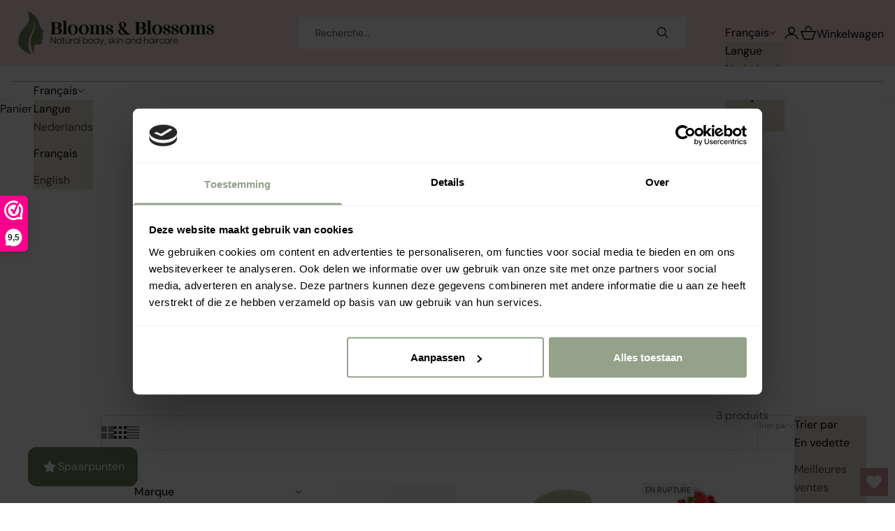

--- FILE ---
content_type: text/html; charset=UTF-8
request_url: https://www.googletagmanager.com/ns.html?id=GTM-5MJ86VX
body_size: -67
content:
<!DOCTYPE html>


<html lang=en>
<head>
  <meta charset=utf-8>
  <title>ns</title>
</head>
<body>
  

  

  
  

  

  

  

  

  

  

  

  

  

  

  

  

  

  







































<img height="1" width="1" style="border-style:none;" alt="" src="//www.googleadservices.com/pagead/conversion/16714290315/?url=https%3A%2F%2Fwww.bloomsandblossoms.eu%2Ffr%2Fcollections%2Fwelzijn&amp;guid=ON&amp;script=0&amp;data=id%3Dundefined%3Bgoogle_business_vertical%3Dretail"/>













































</body></html>


--- FILE ---
content_type: text/css
request_url: https://www.bloomsandblossoms.eu/cdn/shop/t/29/assets/fonts.css?v=99218705929685594621751258818
body_size: -572
content:
@font-face{font-family:Garmani;src:url(/cdn/shop/files/Garmani-SVG.woff2?v=1750140250) format("woff2"),url(/cdn/shop/files/Garmani.woff?v=1750140250) format("woff");font-weight:400;font-style:normal}@font-face{font-family:VisbyCF;src:url(/cdn/shop/files/VisbyCF-Regular.woff2?v=1750141027) format("woff2"),url(/cdn/shop/files/VisbyCF-Regular.woff?v=1750141027) format("woff");font-weight:400;font-style:normal}@font-face{font-family:VisbyCF;src:url(/cdn/shop/files/VisbyCF-Medium.woff2?v=1750141028) format("woff2"),url(/cdn/shop/files/VisbyCF-Medium.woff?v=1750141027) format("woff");font-weight:500;font-style:normal}@font-face{font-family:VisbyCF;src:url(/cdn/shop/files/VisbyCF-Bold.woff2?v=1750141027) format("woff2"),url(/cdn/shop/files/VisbyCF-Bold.woff?v=1750141027) format("woff");font-weight:700;font-style:normal}
/*# sourceMappingURL=/cdn/shop/t/29/assets/fonts.css.map?v=99218705929685594621751258818 */


--- FILE ---
content_type: text/javascript; charset=utf-8
request_url: https://dashboard.webwinkelkeur.nl/sidebar.js?id=1220083&c=2947350
body_size: 188081
content:
"use strict";((function(exports,require,define,__SIDEBAR_LOAD_STYLESHEET__){!function(e,t){if("object"==typeof exports&&"object"==typeof module)module.exports=t();else if("function"==typeof define&&define.amd)define([],t);else{var n=t();for(var r in n)("object"==typeof exports?exports:e)[r]=n[r]}}(self,(()=>(()=>{var e,t,n,r,i,o,a,s,l,d,u,c,p,f,h,w,b,g={1404:(e,t,n)=>{var r={"./bul/LC_MESSAGES/default.po":9029,"./deu/LC_MESSAGES/default.po":6679,"./fra/LC_MESSAGES/default.po":3844,"./hrv/LC_MESSAGES/default.po":8426,"./ita/LC_MESSAGES/default.po":4428,"./nld/LC_MESSAGES/default.po":3960,"./spa/LC_MESSAGES/default.po":5537};function i(e){return o(e).then((e=>n.t(e,7)))}function o(e){return Promise.resolve().then((()=>{if(!n.o(r,e)){var t=new Error("Cannot find module '"+e+"'");throw t.code="MODULE_NOT_FOUND",t}return r[e]}))}i.keys=()=>Object.keys(r),i.resolve=o,i.id=1404,e.exports=i},421:(e,t,n)=>{"use strict";n.d(t,{Z:()=>b});var r=n(8081),i=n.n(r),o=n(3645),a=n.n(o),s=n(1667),l=n.n(s),d=new URL(n(5703),n.b),u=new URL(n(8640),n.b),c=new URL(n(1299),n.b),p=a()(i()),f=l()(d),h=l()(u),w=l()(c);p.push([e.id,`/* Popup Styles */\n@keyframes valuedFadeIn {\n  from {\n    opacity: 0;\n  }\n  to {\n    opacity: 1;\n  }\n}\n.wwk-sidebar--has-popup::after {\n    content: '';\n    position: absolute;\n    top: 0;\n    right: -16px;\n    display: none;\n    width: 16px;\n    height: 100%;\n  }\n.wwk-sidebar--has-popup.wwk-sidebar--right::after {\n      right: auto;\n      left: -16px;\n    }\n.wwk-sidebar--has-popup:has(.wwk-sidebar-popup.show)::after {\n      display: block;\n    }\n.wwk-sidebar-popup {\n  --border-color: #dedede;\n  --x-position: calc(var(--width, 0) + 12px);\n\n  position: fixed;\n\n  position: var(--position, fixed);\n  left: calc(0 + 12px);\n  left: var(--x-position);\n  display: none;\n  flex-flow: column nowrap;\n  background-color: #ffffff;\n  color: #525252;\n  width: 290px;\n  height: -moz-fit-content;\n  height: fit-content;\n  min-height: 325px;\n  font-family:\n    'Poppins',\n    -apple-system,\n    BlinkMacSystemFont,\n    'Segoe UI',\n    Roboto,\n    Oxygen-Sans,\n    Ubuntu,\n    Cantarell,\n    'Helvetica Neue',\n    sans-serif !important;\n  font-size: 14px;\n  font-weight: 400 !important;\n  padding: 20px 24px;\n  border: 1px solid #dedede;\n  border: 1px solid var(--border-color);\n  border-radius: 8px;\n  box-shadow: 0 2px 4px 0 rgba(0, 0, 0, 0.1);\n  animation: valuedFadeIn 0.5s;\n  cursor: pointer;\n  box-sizing: border-box !important;\n  z-index: 21474836467 !important; /* Int max */\n  pointer-events: auto;\n}\n.wwk-sidebar-popup.show {\n    display: flex;\n  }\n.wwk-sidebar-popup .wwk-sidebar-popup__title {\n    display: block !important;\n    font-family:\n      'Expose',\n      -apple-system,\n      BlinkMacSystemFont,\n      'Segoe UI',\n      Roboto,\n      Oxygen-Sans,\n      Ubuntu,\n      Cantarell,\n      'Helvetica Neue',\n      sans-serif !important;\n    font-size: 21px !important;\n    font-weight: 700 !important;\n    color: #272626 !important;\n    margin: 0 0 16px 0 !important;\n    padding: 0 !important;\n    line-height: 1 !important;\n  }\n.wwk-sidebar-popup .wwk-sidebar-popup__rating {\n    display: flex;\n    flex-wrap: nowrap;\n    align-items: center;\n    padding: 16px 0;\n    border: solid var(--border-color);\n    border-width: 1px 0;\n  }\n.wwk-sidebar-popup .wwk-sidebar-popup__rating .wwk-sidebar-popup__stars {\n      margin-right: 16px;\n      line-height: 1;\n    }\n.wwk-sidebar-popup .wwk-sidebar-popup__rating .wwk-sidebar-popup_rating {\n      font-weight: 600;\n      color: #272626;\n      margin-right: 8px;\n    }\n.wwk-sidebar-popup .wwk-sidebar-popup__rating .wwk-sidebar-popup__reviews_count {\n      color: #979797;\n    }\n.wwk-sidebar-popup ul.wwk-sidebar-popup_values {\n    list-style: none !important;\n    margin: 16px 0 0 0 !important;\n    padding: 0 0 16px 0 !important;\n    border-bottom: 1px solid var(--border-color) !important;\n  }\n.wwk-sidebar-popup ul.wwk-sidebar-popup_values  > li {\n      line-height: 1 !important;\n      margin: 0 0 12px 0 !important;\n    }\n.wwk-sidebar-popup ul.wwk-sidebar-popup_values > li:last-child {\n        margin-bottom: 0 !important;\n      }\n.wwk-sidebar-popup ul.wwk-sidebar-popup_values > li::before {\n        content: ' ';\n        background: var(--green-checkmark) center center / contain;\n        display: inline-block;\n        width: 21px;\n        height: 21px;\n        margin: 0 8px 0 0 !important;\n        vertical-align: middle !important;\n      }\n.wwk-sidebar-popup .wwk-sidebar-popup_footer {\n    display: flex;\n    align-items: center;\n    justify-content: space-between;\n    padding-top: 12px;\n  }\n.wwk-sidebar-popup .wwk-sidebar-popup_footer .wwk-sidebar-popup__logo {\n      display: block !important;\n      background: var(--logo-full) no-repeat left center/contain;\n      width: 140px;\n      height: 21px;\n    }\n.wwk-sidebar-popup .wwk-sidebar-popup_footer .wwk-sidebar-popup__button {\n      display: block !important;\n      background: var(--chevron-right) no-repeat center/contain;\n      width: 32px;\n      height: 32px;\n    }\n.wwk-sidebar--right .wwk-sidebar-popup {\n    left: auto;\n    left: initial;\n    right: var(--x-position);\n  }\n.wwk-sidebar--float .wwk-sidebar-popup {\n    --x-position: calc(var(--width, 0) + 20px);\n  }\n.wwk-sidebar--top-wrapper .wwk-sidebar-popup {\n    width: 100%;\n    border-radius: 0;\n    box-shadow: none;\n  }\n.wwk-sidebar--mobile-wrapper--top.wwk-sidebar--mobile--open .wwk-sidebar-popup {\n    border-top-left-radius: 0;\n    border-top-right-radius: 0;\n  }\n.wwk-sidebar--mobile-wrapper--bottom.wwk-sidebar--mobile--open .wwk-sidebar-popup {\n    border-bottom-left-radius: 0;\n    border-bottom-right-radius: 0;\n  }\n.wwk-sidebar--top-wrapper .wwk-sidebar-popup,\n.wwk-sidebar--mobile-wrapper .wwk-sidebar-popup {\n  display: flex;\n  position: relative;\n  top: auto;\n  top: initial;\n  right: auto;\n  right: initial;\n  bottom: auto;\n  bottom: initial;\n  left: auto;\n  left: initial;\n}\n.wwk-sidebar--mobile-wrapper .wwk-sidebar-popup {\n  animation: none;\n}\n@font-face {\n  font-family: 'webandbrand';\n  font-weight: normal;\n  font-style: normal;\n  font-display: swap;\n  src: url(${f});\n}\n.wwk-stars {\n  position: relative;\n  display: inline-flex;\n  height: auto;\n  line-height: 1;\n}\n.wwk-stars .wwk-stars__star {\n  font-family: 'webandbrand' !important;\n  speak: none;\n  font-style: normal;\n  font-weight: normal;\n  font-feature-settings: normal;\n  font-variant: normal;\n  text-transform: none;\n  line-height: 1em;\n  font-size: 1em;\n  margin-right: 0.1em;\n  -webkit-font-smoothing: antialiased;\n  -moz-osx-font-smoothing: grayscale;\n  width: 1em;\n  height: 1em;\n  position: relative;\n  overflow: hidden;\n}\n.wwk-stars .wwk-stars__star:last-child {\n  margin-right: 0;\n}\n.wwk-stars a.wwk-stars__star {\n  cursor: pointer;\n}\n.wwk-stars .wwk-stars__star::before {\n  content: '';\n  position: absolute;\n  top: 0;\n  left: 0;\n  z-index: 1;\n}\n.wwk-stars .wwk-stars__star--half::before {\n  content: '\\e901';\n  color: #ffb400;\n}\n.wwk-stars .wwk-stars__star--half::after {\n  content: '\\e900';\n  position: absolute;\n  top: 0;\n  left: 0;\n  color: #d8d8de;\n  z-index: 0;\n}\n.wwk-stars .wwk-stars__star--full::before {\n  content: '\\e900';\n  color: #ffb400;\n}\n.wwk-stars .wwk-stars__star--empty::before {\n  content: '\\e900';\n  color: #d8d8de;\n}\n.wwk-stars .wwk-stars__star--white:not(.wwk-stars__star--empty)::before {\n  color: #fff;\n}\n.wwk-stars .wwk-stars__star--white::after {\n  color: #b3b3b3;\n}\n.wwk-stars .wwk-stars__star--gray:not(.wwk-stars__star--empty)::before {\n  color: #555;\n}\n.wwk-stars .wwk-stars__star--gray::after {\n  color: #b9b9b9;\n}\n.wwk-stars .wwk-stars__star--gray.wwk-stars__star--empty::before {\n  color: #b9b9b9;\n}\n@font-face {\n  font-family: 'Poppins';\n  src: url(${h})\n    format('woff2-variations');\n  font-weight: 100 900;\n  font-style: normal;\n  font-display: swap;\n}\n@font-face {\n  font-family: 'Expose';\n  src: url(${w})\n    format('woff2');\n  font-weight: bold;\n  font-style: normal;\n  font-display: swap;\n}\n.wwk-sidebar {\n  --white: #ffffff;\n  --black: #272626;\n  --yellow: #fdc803;\n  --green: #10cf74;\n  --bg-color: var(--main-color);\n  --text-color: var(--black);\n  --hover-bg-color: var(--bg-color);\n\n  --logo-color: var(--logo-light);\n  --logo-white: var(--logo);\n  --balloon-filled: var(--balloon);\n  --balloon-white: var(--balloon-light);\n\n  --sidebar-logo: var(--logo-color);\n  --sidebar-balloon: var(--balloon-filled);\n\n  --width: 40px;\n  --height: calc(var(--width) * 2);\n  --top-fallback: calc(50% - var(--height));\n\n  position: fixed;\n  top: calc(50% - (40px * 2));\n  top: calc(50% - calc(40px * 2));\n  top: var(--top, var(--top-fallback));\n  display: none;\n  width: 40px;\n  width: var(--width);\n  height: calc(40px * 2);\n  height: var(--height);\n  background: var(--bg-color) !important;\n  color: #272626 !important;\n  color: var(--text-color) !important;\n  font-family: -apple-system, BlinkMacSystemFont, 'Segoe UI', Roboto,\n    Oxygen-Sans, Ubuntu, Cantarell, 'Helvetica Neue', sans-serif !important;\n  font-size: 16px;\n  border: solid transparent;\n  box-shadow: 0 2px 10px 0 rgba(0, 0, 0, 0.15);\n  letter-spacing: normal !important;\n  -webkit-text-decoration: none !important;\n  text-decoration: none !important;\n  transition: background-color 0.4s ease;\n  box-sizing: border-box !important;\n  z-index: 2147483645 !important; /* Int max - 2 */\n}\n.wwk-sidebar  > * {\n    color: var(--text-color) !important;\n  }\n.wwk-sidebar:not(.wwk-sidebar--float):hover {\n    background: var(--hover-bg-color) !important;\n  }\n.wwk-sidebar > a {\n  display: flex !important;\n  flex-flow: column nowrap;\n  align-items: center;\n  width: 100%;\n  height: 100%;\n  -webkit-text-decoration: none !important;\n  text-decoration: none !important;\n  outline: none;\n  filter: none !important;\n  opacity: 1 !important;\n}\n.wwk-sidebar * {\n  box-sizing: border-box !important;\n}\n.wwk-sidebar--mobile-wrapper,\n.wwk-sidebar--top-wrapper {\n  display: none;\n}\n.wwk-sidebar--left {\n  left: 0;\n  border-radius: 0 6px 6px 0;\n  border-width: 1px 1px 1px 0;\n}\n.wwk-sidebar--right {\n  right: 0;\n  border-radius: 6px 0 0 6px;\n  border-width: 1px 0 1px 1px;\n}\n.wwk-sidebar__logo-wrapper {\n  position: relative;\n  flex-basis: 50%;\n  width: 100%;\n  height: calc(var(--height) / 2);\n  cursor: pointer;\n}\n.wwk-sidebar__logo-wrapper::after {\n  content: '';\n  position: absolute;\n  bottom: 0;\n  left: 0;\n  background-color: rgba(0, 0, 0, 0.15);\n  width: 100%;\n  height: 1px;\n}\n.wwk-sidebar__logo {\n  display: block !important;\n  background: var(--sidebar-logo) no-repeat center;\n  background-size: 70%;\n  width: 100%;\n  height: 100%;\n}\n.wwk-sidebar__balloon {\n  display: flex;\n  flex-basis: 50%;\n  align-items: center;\n  justify-content: center;\n  background: var(--sidebar-balloon) no-repeat center;\n  background-size: 70%;\n  width: 100%;\n  height: 100%;\n  text-align: center;\n  font-size: 12px;\n  font-weight: bold;\n  cursor: pointer;\n}\n.wwk-sidebar__balloon  > span {\n    color: var(--text-color) !important;\n  }\n.wwk-sidebar .wwk-widget-iframe {\n  position: fixed;\n  top: 0;\n  right: auto;\n  left: var(--width);\n  border: none !important;\n  overflow: hidden;\n  opacity: 0;\n  visibility: hidden !important;\n  transition:\n    opacity 0.25s ease-out, visibility 0.25s ease-out;\n  transition-delay: 0.25s, 0.25s;\n  will-change: opacity;\n}\n.wwk-sidebar--right .wwk-widget-iframe {\n  left: auto;\n  right: var(--width);\n}\n.wwk-sidebar .wwk-widget-iframe.show {\n  opacity: 1;\n  visibility: visible !important;\n  transition:\n    opacity 0.25s ease-in, visibility 0.25s ease-in;\n  transition-delay: 0s, 0s;\n}\n/* Floating styles */\n.wwk-sidebar--float {\n  --width: 80px;\n  --height: 160px;\n  --x-position: 8px;\n\n  top: auto;\n\n  top: initial;\n\n  top: var(--top, unset);\n  bottom: 16px;\n  left: 8px;\n  left: var(--x-position);\n  width: 80px;\n  width: var(--width);\n  height: 160px;\n  height: var(--height);\n  font-family:\n    'Poppins',\n    -apple-system,\n    BlinkMacSystemFont,\n    'Segoe UI',\n    Roboto,\n    Oxygen-Sans,\n    Ubuntu,\n    Cantarell,\n    'Helvetica Neue',\n    sans-serif !important;\n  font-size: 14px;\n  border-radius: 6px;\n  border: 1px solid rgba(0, 0, 0, 0.15);\n  box-shadow: 0 2px 4px rgba(0, 0, 0, 0.1);\n}\n.wwk-sidebar--float.wwk-sidebar--right {\n    left: auto;\n    left: initial;\n    right: var(--x-position);\n  }\n.wwk-sidebar--float .wwk-sidebar__logo {\n    background-size: 56px;\n    height: calc(var(--height) / 2);\n  }\n.wwk-sidebar--float .wwk-sidebar__logo-wrapper {\n    border-top-left-radius: 6px;\n    border-top-right-radius: 6px;\n  }\n.wwk-sidebar--float .wwk-sidebar__rating-wrapper {\n    display: flex !important;\n    flex-flow: column nowrap;\n    align-items: center;\n    justify-content: center;\n    width: 100%;\n    height: calc(var(--height) / 2);\n    line-height: 20px;\n    text-align: center;\n    border-bottom-left-radius: 6px;\n    border-bottom-right-radius: 6px;\n  }\n.wwk-sidebar--float .wwk-sidebar__rating-wrapper .wwk-sidebar__rating {\n      font-weight: 600;\n    }\n.wwk-sidebar--float .wwk-sidebar__rating-wrapper .wwk-sidebar__rating .wwk-stars {\n        margin-right: 8px;\n      }\n.wwk-sidebar--float .wwk-sidebar__rating-wrapper .wwk-sidebar__rating-text {\n      font-size: 12px;\n    }\n.wwk-sidebar--float .wwk-widget-iframe {\n    left: calc(var(--width) + 10px);\n  }\n.wwk-sidebar--float.wwk-sidebar--right .wwk-widget-iframe {\n    left: auto;\n    right: calc(var(--width) + 10px);\n  }\n/* Partner rules */\n.wwk-sidebar--safeshops .wwk-sidebar__logo {\n  background-size: 60%;\n}\n.wwk-sidebar--ecommerceHR {\n  --sidebar-logo: var(--logo-white);\n}\n/* Light theme rules */\n.wwk-sidebar--light.wwk-sidebar--system {\n  --text-color: var(--black) !important;\n  --bg-color: var(--white) !important;\n}\n.wwk-sidebar--light.wwk-sidebar--system .wwk-sidebar__rating-text {\n    color: #979797 !important;\n  }\n.wwk-sidebar--light.wwk-sidebar--system {\n\n  --sidebar-logo: var(--logo-color);\n}\n@media not all and (min-width: 910px) {\n  .wwk-sidebar:not(.wwk-sidebar--mobile):not(.wwk-sidebar--top) {\n    display: none !important;\n  }\n\n  .wwk-sidebar--mobile-wrapper {\n    position: fixed;\n    top: auto;\n    left: 0;\n    width: 290px;\n    flex-flow: column nowrap;\n    transition: transform 0.25s ease-out;\n    will-change: transform;\n    box-sizing: border-box !important;\n    z-index: 2147483646 !important; /* Int max - 1 */\n    pointer-events: none;\n  }\n\n  .wwk-sidebar--mobile-wrapper--center {\n    left: 50%;\n  }\n\n  .wwk-sidebar--mobile-wrapper--right {\n    left: auto;\n    right: 0;\n  }\n\n  .wwk-sidebar--mobile {\n    /* The mobile is rotated version of the desktop */\n    --mobile-width: var(--height);\n    --mobile-height: var(--width);\n\n    position: absolute;\n    bottom: calc(var(--mobile-height) * -1);\n    display: flex !important;\n    flex-flow: row nowrap;\n    width: var(--mobile-width);\n    height: var(--mobile-height);\n    border-width: 1px 1px 0 1px;\n    cursor: pointer;\n    pointer-events: auto;\n  }\n\n  .wwk-sidebar__logo-wrapper {\n    height: var(--mobile-height);\n  }\n\n  .wwk-sidebar--mobile--tab-right .wwk-sidebar--mobile {\n    align-self: flex-end;\n  }\n\n  .wwk-sidebar--mobile--tab-center .wwk-sidebar--mobile {\n    align-self: center;\n  }\n\n  .wwk-sidebar--mobile .wwk-sidebar__logo-wrapper::after {\n    left: auto;\n    right: 0;\n    width: 1px;\n    height: 100%;\n  }\n\n  .wwk-sidebar--mobile .wwk-sidebar__balloon {\n    padding: 0;\n    line-height: 38px;\n  }\n\n  .wwk-sidebar--mobile-wrapper .wwk-widget-iframe {\n    width: 260px !important;\n    height: 284px;\n    max-width: none !important;\n    visibility: visible;\n    opacity: 1;\n    pointer-events: auto;\n  }\n\n  .wwk-sidebar--mobile-wrapper--bottom {\n    bottom: 0;\n    transform: translateY(100%);\n  }\n\n    .wwk-sidebar--mobile-wrapper--bottom .wwk-sidebar-popup {\n      opacity: 0;\n    }\n\n    .wwk-sidebar--mobile-wrapper--bottom.wwk-sidebar--mobile-wrapper--center {\n      transform: translate(-50%, 100%);\n    }\n\n    .wwk-sidebar--mobile-wrapper--bottom .wwk-sidebar--mobile {\n      top: calc(var(--mobile-height) * -1);\n      bottom: auto;\n      bottom: initial;\n      border-radius: 6px 6px 0 0;\n    }\n\n  .wwk-sidebar--mobile--top {\n    border-width: 0 1px 1px 1px;\n  }\n\n  .wwk-sidebar--mobile-wrapper--top {\n    top: 0;\n    transform: translateY(-100%);\n  }\n\n    .wwk-sidebar--mobile-wrapper--top.wwk-sidebar--mobile-wrapper--center {\n      transform: translate(-50%, -100%);\n    }\n\n    .wwk-sidebar--mobile-wrapper--top .wwk-sidebar--mobile {\n      top: auto;\n      top: initial;\n      bottom: calc((var(--mobile-height) * -1) + 2px);\n      bottom: calc(calc(var(--mobile-height) * -1) + 2px);\n      border-radius: 0 0 6px 6px;\n      order: 1;\n    }\n\n    .wwk-sidebar--mobile-wrapper--top .wwk-widget-iframe {\n      order: 0;\n    }\n\n  .wwk-sidebar--mobile-wrapper.wwk-sidebar--mobile--open {\n    transition: transform 0.25s ease-in;\n    transform: translateY(0);\n  }\n\n    .wwk-sidebar--mobile-wrapper.wwk-sidebar--mobile--open .wwk-sidebar-popup {\n      opacity: 1;\n    }\n\n    .wwk-sidebar--mobile-wrapper.wwk-sidebar--mobile--open.wwk-sidebar--mobile-wrapper--center {\n      transform: translate(-50%, 0);\n    }\n}\n/* Top mobile sidebar */\n@media screen and (max-width: 910px) {\n  .wwk-sidebar--top-wrapper {\n    position: relative;\n    display: block;\n    width: 100%;\n    background-color: #fff !important;\n    box-shadow: 0 2px 6px 1px rgba(0, 0, 0, 0.15);\n    transition: all 0.4s ease;\n    z-index: 2147483645 !important; /* Int max - 2 */\n    will-change: margin-top, height;\n    -webkit-tap-highlight-color: transparent;\n  }\n\n  .wwk-sidebar--top-wrapper * {\n    -webkit-tap-highlight-color: transparent;\n  }\n\n  .wwk-sidebar--top {\n    --text-color: var(--black);\n\n    position: relative;\n    top: 0;\n    background: none !important;\n    width: 100%;\n    height: 100%;\n    border: none;\n    outline: none;\n    opacity: 0;\n    will-change: opacity;\n    transition: opacity 0.4s ease;\n  }\n\n  .wwk-sidebar--top .wwk-sidebar__balloon {\n    position: absolute;\n    top: 50%;\n    transform: translateY(-50%);\n    z-index: 10;\n  }\n\n  .wwk-sidebar--top .wwk-sidebar__reviews-wrapper {\n    position: relative;\n    display: flex;\n    flex-flow: row nowrap;\n    align-items: center;\n    width: 100%;\n    color: var(--black);\n    background-color: #fff;\n    padding: 6px 0 6px 60px;\n  }\n\n  .wwk-sidebar--top .wwk-sidebar__reviews-wrapper .wwk-sidebar__reviews_count {\n    font-size: 14px;\n  }\n\n  .wwk-sidebar--top\n    .wwk-sidebar__reviews-wrapper\n    .wwk-sidebar__reviews_count__number {\n    font-weight: bold;\n  }\n\n  .wwk-sidebar--top .wwk-sidebar__reviews-wrapper .wwk-sidebar__stars {\n    margin-right: 8px;\n  }\n\n  .wwk-sidebar--top .wwk-stars {\n    top: 1px;\n  }\n\n  .wwk-sidebar--top\n    .wwk-sidebar__reviews-wrapper\n    .wwk-sidebar__stars\n    .wwk-stars\n    .wwk-stars__star {\n    font-size: 14px;\n  }\n\n  .wwk-sidebar--top .wwk-sidebar__reviews-wrapper .wwk-sidebar__close {\n    position: absolute;\n    top: calc(50% - 15px / 2);\n    right: 8px;\n    background: none !important;\n    color: var(--black) !important;\n    border: none !important;\n    width: 15px !important;\n    height: 15px !important;\n    min-height: auto !important;\n    min-width: auto !important;\n    margin: 0 !important;\n    padding: 0 !important;\n    font-size: 24px !important;\n    font-weight: 100 !important;\n    line-height: 15px;\n    text-align: center;\n    cursor: pointer;\n  }\n\n  .wwk-sidebar--top .wwk-sidebar__footer-wrapper {\n    background-color: var(--bg-color);\n    width: 100%;\n    padding-left: 60px;\n  }\n\n  .wwk-sidebar--top .wwk-sidebar__footer-wrapper .wwk-sidebar__logo {\n    background-image: var(--logo-full);\n    background-position-x: left;\n    max-width: 150px;\n  }\n\n  .wwk-sidebar--top\n    .wwk-sidebar__footer-wrapper\n    .wwk-sidebar__logo.wwk-sidebar__logo--ecommerceHR {\n    background-size: contain;\n    max-width: 70px;\n  }\n\n  /* PostNL version */\n  .wwk-sidebar--top.wwk-sidebar--postnl\n    .wwk-sidebar__footer-wrapper\n    .wwk-sidebar__logo {\n    background-size: 50%;\n  }\n}\n@media screen and (max-width: 910px) and (orientation: portrait) {\n  .wwk-sidebar--top {\n    display: block;\n    height: 60px;\n  }\n\n  .wwk-sidebar--top .wwk-sidebar__reviews-wrapper,\n  .wwk-sidebar--top .wwk-sidebar__footer-wrapper {\n    height: 30px;\n  }\n\n  .wwk-sidebar--top .wwk-sidebar__balloon {\n    left: 0;\n    background-size: 40px;\n    width: 60px;\n    height: 60px;\n    font-size: 14px;\n  }\n}\n@media screen and (max-width: 910px) and (orientation: landscape) {\n  .wwk-sidebar--top {\n    display: flex;\n    flex-flow: row nowrap;\n    height: 30px;\n  }\n\n  .wwk-sidebar--top .wwk-sidebar__reviews-wrapper {\n    order: 1;\n    flex: 1 1 75%;\n    padding-left: 30px;\n    height: 100%;\n  }\n\n  .wwk-sidebar--top .wwk-sidebar__footer-wrapper {\n    order: 0;\n    flex: 1 1 25%;\n    padding-left: 16px;\n    height: 100%;\n  }\n\n  .wwk-sidebar--top .wwk-sidebar__balloon {\n    width: 30px;\n    height: 30px;\n    left: calc(25% - 30px / 2);\n    z-index: 10;\n    background-size: 25px;\n    font-size: 11px;\n  }\n\n  .wwk-sidebar--top .wwk-sidebar__footer-wrapper .wwk-sidebar__logo {\n    height: 30px;\n  }\n\n  .wwk-sidebar--top\n    .wwk-sidebar__footer-wrapper\n    .wwk-sidebar__logo:not(.wwk-sidebar__logo--safeshops) {\n    max-width: 200px;\n  }\n\n  .wwk-sidebar--top\n    .wwk-sidebar__footer-wrapper\n    .wwk-sidebar__logo.wwk-sidebar__logo--safeshops {\n    background-position-x: center;\n  }\n\n  .wwk-sidebar--top\n    .wwk-sidebar__footer-wrapper\n    .wwk-sidebar__logo.wwk-sidebar__logo--ecommerceHR {\n    background-position-x: center;\n    max-width: 100%;\n    background-size: contain !important;\n  }\n}\n/* WWK Colors */\n/* WWK/VS only */\n.wwk-sidebar.wwk-sidebar--system.wwk-sidebar--default:not(.wwk-sidebar--light) {\n    --sidebar-logo: var(--logo-white);\n  }\n.wwk-sidebar.wwk-sidebar--system.wwk-sidebar--default.wwk-sidebar--float:not(.wwk-sidebar--light) {\n      --text-color: var(--white);\n    }\n.wwk-sidebar.wwk-sidebar--system.wwk-sidebar--default:not(.wwk-sidebar--light):hover {\n      --hover-bg-color: var(--main-color-dark);\n    }\n/* Partners only */\n.wwk-sidebar.wwk-sidebar--system:not(.wwk-sidebar--default):hover {\n      --hover-bg-color: var(--main-color-dark);\n    }\n.wwk-sidebar.wwk-sidebar--white {\n    --bg-color: var(--white);\n    --sidebar-balloon: var(--balloon-white);\n  }\n.wwk-sidebar.wwk-sidebar--white:hover {\n      --hover-bg-color: #f7f7f7;\n    }\n.wwk-sidebar.wwk-sidebar--black {\n    --bg-color: var(--black);\n  }\n.wwk-sidebar.wwk-sidebar--black.wwk-sidebar--float {\n      --text-color: var(--white);\n    }\n.wwk-sidebar.wwk-sidebar--black:hover {\n      --hover-bg-color: #000000;\n    }\n.wwk-sidebar.wwk-sidebar--yellow {\n    --bg-color: var(--yellow);\n  }\n.wwk-sidebar.wwk-sidebar--yellow:hover {\n      --hover-bg-color: #edbb00;\n    }\n.wwk-sidebar.wwk-sidebar--green {\n    --bg-color: var(--green);\n  }\n.wwk-sidebar.wwk-sidebar--green:hover {\n      --hover-bg-color: #00b45e;\n    }\n/* Special rules for the yellow color */\n/* Make the star black */\n.wwk-sidebar--yellow .wwk-stars .wwk-stars__star--half::before,.wwk-sidebar--yellow .wwk-stars .wwk-stars__star--full::before {\n    color: var(--black);\n  }\n.wwk-sidebar--float .wwk-sidebar__logo-wrapper:hover,.wwk-sidebar--float .wwk-sidebar__rating-wrapper:hover {\n    background-color: var(--hover-bg-color);\n  }\n/*********************\\\n  Tooltip Styles\n\\*********************/\n.webwinkelkeurPopup,\n.webwinkelkeurReviews,\n.webwinkelkeurAddReview,\n.trustprofilePopup,\n.trustprofileReviews,\n.trustprofileAddReview {\n  display: inline-block;\n}\n.wwk-tooltip {\n  position: absolute;\n  top: -9999px;\n  left: -9999px;\n  visibility: hidden;\n  opacity: 0;\n  transition:\n    visibility 0s ease-out, opacity 0s ease-out;\n  will-change: opacity;\n  z-index: 10000001 !important;\n}\n.wwk-tooltip.wwk-tooltip--show {\n  visibility: visible;\n  opacity: 1;\n  transition:\n    visibility 0.25s ease-in, opacity 0.25s ease-in;\n}\n/**************************\\\n  Basic Modal Styles\n\\**************************/\n.wwk-modal {\n  font-family: -apple-system, BlinkMacSystemFont, 'Segoe UI', Roboto,\n    Oxygen-Sans, Ubuntu, Cantarell, 'Helvetica Neue', sans-serif !important;\n}\n.wwk-modal__overlay {\n  position: fixed;\n  top: 0;\n  left: 0;\n  right: 0;\n  bottom: 0;\n  background: rgba(0, 0, 0, 0.8);\n  display: flex;\n  justify-content: center;\n  align-items: center;\n  z-index: 2147483646 !important; /* Int max - 1 */\n}\n.wwk-modal__container {\n  padding: 0;\n  max-width: calc(100vw - 16px);\n  max-height: 90vh;\n  border-radius: 6px;\n  overflow: hidden;\n  box-sizing: border-box;\n  width: 100%;\n  height: 100%;\n  z-index: 2147483647 !important; /* Int max */\n}\n@media (min-width: 1300px) {\n  .wwk-modal__container {\n    max-width: 1240px;\n  }\n}\n.wwk-modal__header {\n  display: block;\n  text-align: right;\n  background: transparent;\n}\n.wwk-modal__title {\n  margin-top: 0;\n  margin-bottom: 0;\n  font-weight: 600;\n  font-size: 20px;\n  line-height: 1.25;\n  color: #00449e;\n  box-sizing: border-box;\n}\n.wwk-modal__close {\n  color: #fff !important;\n  border: 0 !important;\n  background: transparent !important;\n  font-size: 16px !important;\n  padding: 5px 2px !important;\n  outline: none !important;\n  cursor: pointer;\n}\n.wwk-modal__close::-moz-focus-inner {\n  border: 0;\n}\n.wwk-modal__content {\n  width: 100%;\n  line-height: 1.5;\n  color: rgba(0, 0, 0, 0.8);\n  height: 85vh;\n  border-radius: 6px;\n  overflow: hidden;\n  visibility: visible !important;\n}\n.wwk-modal__btn {\n  font-size: 14px;\n  padding: 8px 16px;\n  background-color: #e6e6e6;\n  color: rgba(0, 0, 0, 0.8);\n  border-radius: 4px;\n  border-style: none;\n  border-width: 0;\n  cursor: pointer;\n  -webkit-appearance: button;\n  text-transform: none;\n  overflow: visible;\n  line-height: 1.15;\n  margin: 0;\n  will-change: transform;\n  -moz-osx-font-smoothing: grayscale;\n  backface-visibility: hidden;\n  transform: translateZ(0);\n  transition:\n    transform 0.25s ease-out;\n}\n.wwk-modal__btn:focus,\n.wwk-modal__btn:hover {\n  transform: scale(1.05);\n}\n.wwk-modal__btn-primary {\n  background-color: #00449e;\n  color: #fff;\n}\n/**************************\\\n  Demo Animation Style\n\\**************************/\n@keyframes mmfadeIn {\n  from {\n    opacity: 0;\n  }\n  to {\n    opacity: 1;\n  }\n}\n@keyframes mmfadeOut {\n  from {\n    opacity: 1;\n  }\n  to {\n    opacity: 0;\n  }\n}\n@keyframes mmslideIn {\n  from {\n    transform: translateY(15%);\n  }\n  to {\n    transform: translateY(0);\n  }\n}\n@keyframes mmslideOut {\n  from {\n    transform: translateY(0);\n  }\n  to {\n    transform: translateY(-10%);\n  }\n}\n.wwk-micromodal-slide {\n  display: none;\n}\n.wwk-micromodal-slide.is-open {\n  display: block;\n}\n.wwk-micromodal-slide[aria-hidden='false'] .wwk-modal__overlay {\n  animation: mmfadeIn 0.3s cubic-bezier(0, 0, 0.2, 1);\n}\n.wwk-micromodal-slide[aria-hidden='false'] .wwk-modal__container {\n  animation: mmslideIn 0.3s cubic-bezier(0, 0, 0.2, 1);\n}\n.wwk-micromodal-slide[aria-hidden='true'] .wwk-modal__overlay {\n  animation: mmfadeOut 0.3s cubic-bezier(0, 0, 0.2, 1);\n}\n.wwk-micromodal-slide[aria-hidden='true'] .wwk-modal__container {\n  animation: mmslideOut 0.3s cubic-bezier(0, 0, 0.2, 1);\n}\n.wwk-micromodal-slide .wwk-modal__container,\n.wwk-micromodal-slide .wwk-modal__overlay {\n  will-change: transform;\n}\n`,""]);const b=p.toString()},3645:e=>{"use strict";e.exports=function(e){var t=[];return t.toString=function(){return this.map((function(t){var n="",r=void 0!==t[5];return t[4]&&(n+="@supports (".concat(t[4],") {")),t[2]&&(n+="@media ".concat(t[2]," {")),r&&(n+="@layer".concat(t[5].length>0?" ".concat(t[5]):""," {")),n+=e(t),r&&(n+="}"),t[2]&&(n+="}"),t[4]&&(n+="}"),n})).join("")},t.i=function(e,n,r,i,o){"string"==typeof e&&(e=[[null,e,void 0]]);var a={};if(r)for(var s=0;s<this.length;s++){var l=this[s][0];null!=l&&(a[l]=!0)}for(var d=0;d<e.length;d++){var u=[].concat(e[d]);r&&a[u[0]]||(void 0!==o&&(void 0===u[5]||(u[1]="@layer".concat(u[5].length>0?" ".concat(u[5]):""," {").concat(u[1],"}")),u[5]=o),n&&(u[2]?(u[1]="@media ".concat(u[2]," {").concat(u[1],"}"),u[2]=n):u[2]=n),i&&(u[4]?(u[1]="@supports (".concat(u[4],") {").concat(u[1],"}"),u[4]=i):u[4]="".concat(i)),t.push(u))}},t}},1667:e=>{"use strict";e.exports=function(e,t){return t||(t={}),e?(e=String(e.__esModule?e.default:e),/^['"].*['"]$/.test(e)&&(e=e.slice(1,-1)),t.hash&&(e+=t.hash),/["'() \t\n]|(%20)/.test(e)||t.needQuotes?'"'.concat(e.replace(/"/g,'\\"').replace(/\n/g,"\\n"),'"'):e):e}},8081:e=>{"use strict";e.exports=function(e){return e[1]}},9029:e=>{e.exports={"Very poor":"Много лошо",Fair:"Средно","Real entrepreneurs":"Истински бизнесмени","Safe online":"Безопасно","Good conditions":"Добри условия","Info you can trust":"Доверена информация",Reviews:"Ревюта",Poor:"Недостатъчно",Good:"Добро",Excellent:"Отлично",Assurances:"Сигурност",Previous:"Назад",Next:"Следващо","%s reviews":"%s ревюта","View reviews":"Преглед на ревютата",Review:"Ревю","More reviews":"Още отзиви","No reviews found for the selected language":"Не са намерени ревюта за избрания език","Based on %s reviews":"Базирано на %s ревюта","Translated with AI.":"Преведено с AI.","Show translated":"Покажи превод","Show original":"Покажи оригинала"}},6679:e=>{e.exports={"Very poor":"Sehr schlecht",Fair:"Gut","Real entrepreneurs":"Verifiziertes Unternehmen","Safe online":"Hohe Online-Sicherheit (SSL)","Good conditions":"Faire Geschäftsbedingungen","Info you can trust":"Zuverlässige Informationen",Reviews:"Bewertungen",Poor:"Schlecht",Good:"Gut",Excellent:"Sehr gut",Assurances:"Gütesiegel",Previous:"Vorherige",Next:"Weiter","%s reviews":"%s Bewertungen","View reviews":"Bewertungen ansehen",Review:"Bewertung","More reviews":"Mehr Bewertungen","No reviews found for the selected language":"Keine Bewertungen für die ausgewählte Sprache gefunden","Based on %s reviews":"Basierend auf %s Bewertungen","Translated with AI.":"Übersetzt mit KI.","Show translated":"Übersetzt anzeigen","Show original":"Original anzeigen"}},3844:e=>{e.exports={"Very poor":"Très mauvais",Fair:"Raisonnable","Real entrepreneurs":"De vrais entrepreneurs","Safe online":"Sécuritaire en ligne","Good conditions":"Bonnes conditions","Info you can trust":"Des informations fiables",Reviews:"Avis",Poor:"Faible",Good:"Très bien",Excellent:"Parfait",Assurances:"Assurances",Previous:"Précédent",Next:"Suivant","%s reviews":"%s avis","View reviews":"Voir les avis",Review:"Revue","More reviews":"Plus d'avis","No reviews found for the selected language":"Aucun avis trouvé pour la langue sélectionnée","Based on %s reviews":"Basé sur %s avis","Translated with AI.":"Traduit avec l'IA.","Show translated":"Afficher la traduction","Show original":"Afficher l'original"}},8426:e=>{e.exports={"Very poor":"Jako loše",Fair:"Dobro","Real entrepreneurs":"Pravi poduzetnici","Safe online":"Online sigurnost","Good conditions":"Dobri uvjeti","Info you can trust":"Informacije kojima možete vjerovati",Reviews:"Recenzije",Poor:"Loše",Good:"Dobro",Excellent:"Odlično",Assurances:"Jamstva",Previous:"Prethodno",Next:"Sljedeće","%s reviews":"%s recenzija","View reviews":"Pogledaj recenzije",Review:"Recenzija","More reviews":"Više recenzija","No reviews found for the selected language":"Nisu pronađene recenzije za odabrani jezik","Based on %s reviews":"Na temelju %s recenzija","Translated with AI.":"Prevedeno pomoću AI-a.","Show translated":"Prikaži prevedeno","Show original":"Prikaži original"}},4428:e=>{e.exports={"Very poor":"Molto scadente",Fair:"Fiera","Real entrepreneurs":"Veri imprenditori","Safe online":"Sicurezza online","Good conditions":"Buone condizioni","Info you can trust":"Informazioni di cui ti puoi fidare",Reviews:"Recensioni",Poor:"Insoddisfacente",Good:"Buono",Excellent:"Eccellente",Assurances:"Affidabilità",Previous:"Precedente",Next:"Successivo","%s reviews":"%s recensioni","View reviews":"Visualizza le recensioni",Review:"Recensione","More reviews":"Altre recensioni","No reviews found for the selected language":"Nessuna recensione trovata per la lingua selezionata","Based on %s reviews":"Sulla base di %s recensioni","Translated with AI.":"Tradotto con l'IA.","Show translated":"Mostra traduzione","Show original":"Mostra originale"}},3960:e=>{e.exports={"Very poor":"Zeer slecht",Fair:"Ok","Real entrepreneurs":"Echte ondernemers","Safe online":"Veilig online","Good conditions":"Goede voorwaarden","Info you can trust":"Betrouwbare info",Reviews:"Reviews",Poor:"Onvoldoende",Good:"Goed",Excellent:"Uitstekend",Assurances:"Zekerheden",Previous:"Vorige",Next:"Volgende","%s reviews":"%s Reviews","View reviews":"Bekijk reviews",Review:"Beoordeling","More reviews":"Meer reviews","No reviews found for the selected language":"Geen beoordelingen gevonden voor de geselecteerde taal","Based on %s reviews":"Gebaseerd op %s reviews","Translated with AI.":"Vertaald met AI.","Show translated":"Vertaald weergeven","Show original":"Origineel weergeven"}},5537:e=>{e.exports={"Very poor":"Muy pobre",Fair:"Justa","Real entrepreneurs":"Emprendedores reales","Safe online":"En línea seguro","Good conditions":"Buenas condiciones","Info you can trust":"Información en la que puedes confiar",Reviews:"Opiniones",Poor:"Pobre",Good:"Bueno",Excellent:"Excelente",Assurances:"Garantías",Previous:"Anterior",Next:"Siguiente","%s reviews":"%s opiniones","View reviews":"Ver comentarios",Review:"Revisión","More reviews":"Más reseñas","No reviews found for the selected language":"No se encontraron reseñas para el idioma seleccionado","Based on %s reviews":"Basado en %s reseñas","Translated with AI.":"Traducido con IA.","Show translated":"Mostrar versión traducida","Show original":"Mostrar original"}},8975:(e,t,n)=>{var r;!function(){"use strict";var i={not_string:/[^s]/,not_bool:/[^t]/,not_type:/[^T]/,not_primitive:/[^v]/,number:/[diefg]/,numeric_arg:/[bcdiefguxX]/,json:/[j]/,not_json:/[^j]/,text:/^[^\x25]+/,modulo:/^\x25{2}/,placeholder:/^\x25(?:([1-9]\d*)\$|\(([^)]+)\))?(\+)?(0|'[^$])?(-)?(\d+)?(?:\.(\d+))?([b-gijostTuvxX])/,key:/^([a-z_][a-z_\d]*)/i,key_access:/^\.([a-z_][a-z_\d]*)/i,index_access:/^\[(\d+)\]/,sign:/^[+-]/};function o(e){return function(e,t){var n,r,a,s,l,d,u,c,p,f=1,h=e.length,w="";for(r=0;r<h;r++)if("string"==typeof e[r])w+=e[r];else if("object"==typeof e[r]){if((s=e[r]).keys)for(n=t[f],a=0;a<s.keys.length;a++){if(null==n)throw new Error(o('[sprintf] Cannot access property "%s" of undefined value "%s"',s.keys[a],s.keys[a-1]));n=n[s.keys[a]]}else n=s.param_no?t[s.param_no]:t[f++];if(i.not_type.test(s.type)&&i.not_primitive.test(s.type)&&n instanceof Function&&(n=n()),i.numeric_arg.test(s.type)&&"number"!=typeof n&&isNaN(n))throw new TypeError(o("[sprintf] expecting number but found %T",n));switch(i.number.test(s.type)&&(c=n>=0),s.type){case"b":n=parseInt(n,10).toString(2);break;case"c":n=String.fromCharCode(parseInt(n,10));break;case"d":case"i":n=parseInt(n,10);break;case"j":n=JSON.stringify(n,null,s.width?parseInt(s.width):0);break;case"e":n=s.precision?parseFloat(n).toExponential(s.precision):parseFloat(n).toExponential();break;case"f":n=s.precision?parseFloat(n).toFixed(s.precision):parseFloat(n);break;case"g":n=s.precision?String(Number(n.toPrecision(s.precision))):parseFloat(n);break;case"o":n=(parseInt(n,10)>>>0).toString(8);break;case"s":n=String(n),n=s.precision?n.substring(0,s.precision):n;break;case"t":n=String(!!n),n=s.precision?n.substring(0,s.precision):n;break;case"T":n=Object.prototype.toString.call(n).slice(8,-1).toLowerCase(),n=s.precision?n.substring(0,s.precision):n;break;case"u":n=parseInt(n,10)>>>0;break;case"v":n=n.valueOf(),n=s.precision?n.substring(0,s.precision):n;break;case"x":n=(parseInt(n,10)>>>0).toString(16);break;case"X":n=(parseInt(n,10)>>>0).toString(16).toUpperCase()}i.json.test(s.type)?w+=n:(!i.number.test(s.type)||c&&!s.sign?p="":(p=c?"+":"-",n=n.toString().replace(i.sign,"")),d=s.pad_char?"0"===s.pad_char?"0":s.pad_char.charAt(1):" ",u=s.width-(p+n).length,l=s.width&&u>0?d.repeat(u):"",w+=s.align?p+n+l:"0"===d?p+l+n:l+p+n)}return w}(function(e){if(s[e])return s[e];for(var t,n=e,r=[],o=0;n;){if(null!==(t=i.text.exec(n)))r.push(t[0]);else if(null!==(t=i.modulo.exec(n)))r.push("%");else{if(null===(t=i.placeholder.exec(n)))throw new SyntaxError("[sprintf] unexpected placeholder");if(t[2]){o|=1;var a=[],l=t[2],d=[];if(null===(d=i.key.exec(l)))throw new SyntaxError("[sprintf] failed to parse named argument key");for(a.push(d[1]);""!==(l=l.substring(d[0].length));)if(null!==(d=i.key_access.exec(l)))a.push(d[1]);else{if(null===(d=i.index_access.exec(l)))throw new SyntaxError("[sprintf] failed to parse named argument key");a.push(d[1])}t[2]=a}else o|=2;if(3===o)throw new Error("[sprintf] mixing positional and named placeholders is not (yet) supported");r.push({placeholder:t[0],param_no:t[1],keys:t[2],sign:t[3],pad_char:t[4],align:t[5],width:t[6],precision:t[7],type:t[8]})}n=n.substring(t[0].length)}return s[e]=r}(e),arguments)}function a(e,t){return o.apply(null,[e].concat(t||[]))}var s=Object.create(null);t.sprintf=o,t.vsprintf=a,"undefined"!=typeof window&&(window.sprintf=o,window.vsprintf=a,void 0===(r=function(){return{sprintf:o,vsprintf:a}}.call(t,n,t,e))||(e.exports=r))}()},9660:(e,t,n)=>{"use strict";n.d(t,{Z:()=>i});var r=n(8975);function i(e){for(var t=arguments.length,n=new Array(t>1?t-1:0),i=1;i<t;i++)n[i-1]=arguments[i];for(var o=/^\x25(?:([1-9]\d*)\$|\(([^)]+)\))?(\+)?(0|'[^$])?(-)?(\d+)?(?:\.(\d+))?([b-gijostTuvxX])/,a=/^[^\x25]+/,s=/^\x25{2}/,l=[],d=0;e;){var u=void 0;if(u=a.exec(e))l.push(u[0]);else if(u=s.exec(e))l.push("%");else{if(!(u=o.exec(e)))throw new SyntaxError("[sprintf] unexpected placeholder");var c=n[void 0===u[1]?d++:Number(u[1])-1];/^%([1-9]\d*\$)?s$/.test(u[0])?l.push(c):void 0===u[1]?l.push((0,r.sprintf)(u[0],c)):l.push((0,r.sprintf)(u[0],n))}e=e.substring(u[0].length)}return l}},300:(e,t,n)=>{"use strict";n.d(t,{Z:()=>o});var r=n(8986);function i(e,t){for(var n=0;n<t.length;n++){var r=t[n];r.enumerable=r.enumerable||!1,r.configurable=!0,"value"in r&&(r.writable=!0),Object.defineProperty(e,r.key,r)}}var o=function(){function e(t){!function(e,t){if(!(e instanceof t))throw new TypeError("Cannot call a class as a function")}(this,e),this.sidebar=t,this.popup=document.createElement("div"),this.idSuffix="",this.cssPosition="fixed",this.title=document.createElement("strong"),this.ratingWrapper=document.createElement("div"),this.valuesList=document.createElement("ul"),this.footer=document.createElement("div")}var t,n;return t=e,(n=[{key:"getElement",value:function(){return this.popup}},{key:"position",get:function(){return this.cssPosition},set:function(e){this.cssPosition=e}},{key:"suffix",get:function(){return this.idSuffix},set:function(e){this.idSuffix=e}},{key:"generate",value:function(){this.popup.id="wwkSidebarPopup".concat(this.idSuffix),this.popup.className="wwk-sidebar-popup",this.popup.style.setProperty("--position",this.position),this.fillTitle(),this.fillRating(),this.fillValues(),this.fillFooter(),this.popup.append(this.title,this.ratingWrapper,this.valuesList,this.footer),this.attachEvents()}},{key:"fillTitle",value:function(){this.title.className="wwk-sidebar-popup__title",this.title.textContent="".concat((0,r.__)("Reviews")," & ").concat((0,r.__)("Assurances"))}},{key:"fillRating",value:function(){var e=this.sidebar.data;this.ratingWrapper.className="wwk-sidebar-popup__rating";var t=document.createElement("div");t.className="wwk-sidebar-popup__stars",t.innerHTML=e.stars;var n=document.createElement("div");n.className="wwk-sidebar-popup_rating",n.textContent=e.rating.replace("10.0","10");var r=document.createElement("div");return r.className="wwk-sidebar-popup__reviews_count",r.textContent="(".concat(e.rating_count,")"),this.ratingWrapper.append(t,n,r),this.ratingWrapper}},{key:"fillValues",value:function(){var e=this;this.valuesList.className="wwk-sidebar-popup_values",[(0,r.__)("Real entrepreneurs"),(0,r.__)("Safe online"),(0,r.__)("Good conditions"),(0,r.__)("Info you can trust")].forEach((function(t){var n=document.createElement("li");n.textContent=t,e.valuesList.append(n)}))}},{key:"fillFooter",value:function(){var e=this.logo(),t=this.button();this.footer.className="wwk-sidebar-popup_footer",this.footer.append(e,t)}},{key:"getLogoUri",value:function(){var e=this.sidebar,t=e.data;return"nld"===e.language?t.logos.main:t.logos.valued}},{key:"logo",value:function(){var e="url('".concat(this.getLogoUri(),"')"),t=document.createElement("div");return t.className="wwk-sidebar-popup__logo",t.style.setProperty("--logo-full",e),t}},{key:"button",value:function(){var e=document.createElement("div");return e.className="wwk-sidebar-popup__button",e}},{key:"show",value:function(){this.popup.classList.add("show")}},{key:"hide",value:function(){this.popup.classList.remove("show")}},{key:"touchHandler",value:function(e,t){e.preventDefault(),e.stopPropagation(),this.hide(),t.show()}},{key:"clickHandler",value:function(e){this.hide(),e.show()}},{key:"attachEvents",value:function(){var e=this,t=this.sidebar,n=t.shopModal,r=t.reviewsModal;[this.title,this.ratingWrapper].forEach((function(t){t.addEventListener("touchstart",(function(t){return e.touchHandler(t,r)}),{passive:!1}),t.addEventListener("click",(function(){return e.clickHandler(r)}))})),[this.valuesList,this.footer].forEach((function(t){t.addEventListener("touchstart",(function(t){return e.touchHandler(t,n)}),{passive:!1}),t.addEventListener("click",(function(){return e.clickHandler(n)}))}))}}])&&i(t.prototype,n),e}()},3550:(e,t,n)=>{"use strict";n.d(t,{$p:()=>v,$t:()=>u,Ie:()=>c,LR:()=>h,OB:()=>g,SC:()=>b,_Y:()=>f,ad:()=>w,cq:()=>A,cy:()=>o,dZ:()=>m,qS:()=>l,tq:()=>d,wI:()=>s,x$:()=>p,zd:()=>a});var r=n(8986);function i(e,t){(null==t||t>e.length)&&(t=e.length);for(var n=0,r=new Array(t);n<t;n++)r[n]=e[n];return r}function o(e,t){window.addEventListener("message",(function(n){n.data===e&&t(n)}))}function a(e,t,n){e.target.closest(".wwk-sidebar")||(t&&t.hideAllPopups(),n&&n.maybeHide())}function s(e,t,n){if(d()){if(e&&(e.sidebar.style.display="none"),!t)return;"sidebar"===n?t.sidebar.style.display="flex":"top_bar"===n&&(t.sidebar.style.display="block")}else t&&(t.sidebar.style.display="none",t.sidebar.classList.remove("open")),e&&(e.sidebar.style.display="flex");l()}function l(e){var t=d()?"WebwinkelKeurIsListeningOnMobile":"WebwinkelKeurIsListening",n=[];void 0===e?document.querySelectorAll("iframe").forEach((function(e){n.push(e.contentWindow)})):n.push(e),n.forEach((function(e){e.postMessage(t,"*")}))}function d(){var e=window.innerWidth||document.documentElement.clientWidth||document.body.clientWidth,t=window.innerHeight||document.documentElement.clientHeight||document.body.clientHeight;return!(!e||!t)&&(e<910||t<440)}function u(e,t){return e.widgetBaseUrl+"?"+c(t)}function c(e){var t,n,r=[],o=!0,a=!1,s=void 0;try{for(var l,d=Object.entries(e)[Symbol.iterator]();!(o=(l=d.next()).done);o=!0){var u=(t=l.value,n=2,function(e){if(Array.isArray(e))return e}(t)||function(e,t){var n=null==e?null:"undefined"!=typeof Symbol&&e[Symbol.iterator]||e["@@iterator"];if(null!=n){var r,i,o=[],a=!0,s=!1;try{for(n=n.call(e);!(a=(r=n.next()).done)&&(o.push(r.value),!t||o.length!==t);a=!0);}catch(e){s=!0,i=e}finally{try{a||null==n.return||n.return()}finally{if(s)throw i}}return o}}(t,n)||function(e,t){if(e){if("string"==typeof e)return i(e,t);var n=Object.prototype.toString.call(e).slice(8,-1);return"Object"===n&&e.constructor&&(n=e.constructor.name),"Map"===n||"Set"===n?Array.from(n):"Arguments"===n||/^(?:Ui|I)nt(?:8|16|32)(?:Clamped)?Array$/.test(n)?i(e,t):void 0}}(t,n)||function(){throw new TypeError("Invalid attempt to destructure non-iterable instance.\\nIn order to be iterable, non-array objects must have a [Symbol.iterator]() method.")}()),c=u[0],p=u[1];null!=p&&r.push(encodeURIComponent(c)+"="+encodeURIComponent(p))}}catch(e){a=!0,s=e}finally{try{o||null==d.return||d.return()}finally{if(a)throw s}}return r.join("&")}function p(e,t,n){document.body.addEventListener(e,(function(e){var r=e.target.closest(t);r&&n.call(r,e)}),{passive:!1,capture:!0})}function f(e,t){e.rating_count>0&&(document.querySelector(t).innerText=e.rating.replace("10,0","10"))}function h(e,t){var n=e.rating,r=e.rating_count,i=e.star,o=w(n),a=document.querySelector(t);if(0!==r){var s=document.createElement("div");s.className="wwk-sidebar__rating-data";var l=document.createElement("div");l.className="wwk-sidebar__rating",l.innerHTML=i,l.append(n);var d=document.createElement("div");d.className="wwk-sidebar__rating-count",d.append("(".concat(r,")"));var u=document.createElement("div");u.className="wwk-sidebar__rating-text",u.append(o),s.append(l,d,u),a.innerHTML=s.outerHTML}else a.textContent="-"}function w(e){var t={3:(0,r.__)("Very poor"),5:(0,r.__)("Poor"),7:(0,r.__)("Fair"),9:(0,r.__)("Good"),10:(0,r.__)("Excellent")};e=parseFloat(e.replace(",","."));for(var n=Object.keys(t),i=0;i<n.length;i++)if(e<=parseInt(n[i]))return t[n[i]]}function b(e){e.show()}function g(e,t,n){e.preventDefault(),e.stopPropagation(),t.showPopup(n)}function m(e){var t=document.createElement("script");t.src=e,t.async=!0;var n=document.getElementsByTagName("script")[0];n.parentNode.insertBefore(t,n)}function v(e,t){!document.querySelector('valued-widget[layout="reviews"]')&&e&&Object.hasOwn(e,"review")&&delete e.review;var n=t+":";if(e&&void 0===window._webwinkelkeur_rich_snippet_loaded)if(function(){for(var e,t=document.querySelectorAll('script[type="application/ld+json"]'),n=0;n<t.length;n++){try{e=JSON.parse(t[n].textContent)}catch(e){continue}if(y("ratingValue",e))return!0}return!1}())console.log(n,"Found JSON-LD payload with ratingValue, not inserting rich snippet");else if(document.querySelector("[itemprop=ratingValue]"))console.log(n,"Found element with itemprop=ratingValue, not inserting rich snippet");else{window._webwinkelkeur_rich_snippet_loaded=!0;var r=document.createElement("script");r.textContent=JSON.stringify(e),r.type="application/ld+json";var i=document.querySelector("script");i.parentNode.insertBefore(r,i),console.log(n,"Inserted rich snippet")}}function y(e,t){if(null===t||"object"!=typeof t)return!1;if(Object.prototype.hasOwnProperty.call(t,e))return!0;for(var n in t)if(Object.prototype.hasOwnProperty.call(t,n)&&y(e,t[n]))return!0;return!1}function A(e,t){e.addEventListener("touchstart",(function(e){return t(e)}),{passive:!1}),e.addEventListener("click",(function(e){return t(e)}))}},8986:(e,t,n)=>{"use strict";n.d(t,{K:()=>l,X:()=>c,__:()=>u});var r=n(8975),i=n(9660);function o(e,t){(null==t||t>e.length)&&(t=e.length);for(var n=0,r=new Array(t);n<t;n++)r[n]=e[n];return r}function a(e,t,n,r,i,o,a){try{var s=e[o](a),l=s.value}catch(e){return void n(e)}s.done?t(l):Promise.resolve(l).then(r,i)}var s={};function l(e){return d.apply(this,arguments)}function d(){var e;return e=function(e){var t,r;return function(e,t){var n,r,i,o,a={label:0,sent:function(){if(1&i[0])throw i[1];return i[1]},trys:[],ops:[]};return o={next:s(0),throw:s(1),return:s(2)},"function"==typeof Symbol&&(o[Symbol.iterator]=function(){return this}),o;function s(o){return function(s){return function(o){if(n)throw new TypeError("Generator is already executing.");for(;a;)try{if(n=1,r&&(i=2&o[0]?r.return:o[0]?r.throw||((i=r.return)&&i.call(r),0):r.next)&&!(i=i.call(r,o[1])).done)return i;switch(r=0,i&&(o=[2&o[0],i.value]),o[0]){case 0:case 1:i=o;break;case 4:return a.label++,{value:o[1],done:!1};case 5:a.label++,r=o[1],o=[0];continue;case 7:o=a.ops.pop(),a.trys.pop();continue;default:if(!((i=(i=a.trys).length>0&&i[i.length-1])||6!==o[0]&&2!==o[0])){a=0;continue}if(3===o[0]&&(!i||o[1]>i[0]&&o[1]<i[3])){a.label=o[1];break}if(6===o[0]&&a.label<i[1]){a.label=i[1],i=o;break}if(i&&a.label<i[2]){a.label=i[2],a.ops.push(o);break}i[2]&&a.ops.pop(),a.trys.pop();continue}o=t.call(e,a)}catch(e){o=[6,e],r=0}finally{n=i=0}if(5&o[0])throw o[1];return{value:o[0]?o[1]:void 0,done:!0}}([o,s])}}}(this,(function(i){switch(i.label){case 0:return i.trys.push([0,2,,3]),[4,n(1404)("./".concat(e,"/LC_MESSAGES/default.po"))];case 1:return t=i.sent(),s=t.default,[3,3];case 2:return r=i.sent(),console.warn(r),s={},[3,3];case 3:return[2]}}))},d=function(){var t=this,n=arguments;return new Promise((function(r,i){var o=e.apply(t,n);function s(e){a(o,r,i,s,l,"next",e)}function l(e){a(o,r,i,s,l,"throw",e)}s(void 0)}))},d.apply(this,arguments)}function u(e){for(var t=arguments.length,n=new Array(t>1?t-1:0),i=1;i<t;i++)n[i-1]=arguments[i];return e=s[e]||e,n.length&&(e=(0,r.vsprintf)(e,n)),e}function c(e){for(var t=arguments.length,n=new Array(t>1?t-1:0),r=1;r<t;r++)n[r-1]=arguments[r];return i.Z.apply(void 0,[u(e)].concat(function(e){if(Array.isArray(e))return o(e)}(a=n)||function(e){if("undefined"!=typeof Symbol&&null!=e[Symbol.iterator]||null!=e["@@iterator"])return Array.from(e)}(a)||function(e,t){if(e){if("string"==typeof e)return o(e,t);var n=Object.prototype.toString.call(e).slice(8,-1);return"Object"===n&&e.constructor&&(n=e.constructor.name),"Map"===n||"Set"===n?Array.from(n):"Arguments"===n||/^(?:Ui|I)nt(?:8|16|32)(?:Clamped)?Array$/.test(n)?o(e,t):void 0}}(a)||function(){throw new TypeError("Invalid attempt to spread non-iterable instance.\\nIn order to be iterable, non-array objects must have a [Symbol.iterator]() method.")}()));var a}},4541:(e,t,n)=>{"use strict";n.r(t),n.d(t,{default:()=>Ne});var r=n(3550);function i(e,t){(null==t||t>e.length)&&(t=e.length);for(var n=0,r=new Array(t);n<t;n++)r[n]=e[n];return r}function o(e,t){for(var n=0;n<t.length;n++){var r=t[n];r.enumerable=r.enumerable||!1,r.configurable=!0,"value"in r&&(r.writable=!0),Object.defineProperty(e,r.key,r)}}var a=function(){function e(t,n){var r=this;!function(e,t){if(!(e instanceof t))throw new TypeError("Cannot call a class as a function")}(this,e),this.options=t,this.config=n,this.element=document.createElement("div"),this.styleElement(),document.addEventListener("mousemove",(function(){setTimeout((function(){r.load()}),3e3)}),{once:!0})}var t,n;return t=e,(n=[{key:"styleElement",value:function(){var e,t;this.element.style.border="none",this.element.style.width=this.config.width_amount,this.element.style.height=this.config.height,this.element.style.display="block",(e=this.element.classList).add.apply(e,function(e){if(Array.isArray(e))return i(e)}(t=this.classNames)||function(e){if("undefined"!=typeof Symbol&&null!=e[Symbol.iterator]||null!=e["@@iterator"])return Array.from(e)}(t)||function(e,t){if(e){if("string"==typeof e)return i(e,t);var n=Object.prototype.toString.call(e).slice(8,-1);return"Object"===n&&e.constructor&&(n=e.constructor.name),"Map"===n||"Set"===n?Array.from(n):"Arguments"===n||/^(?:Ui|I)nt(?:8|16|32)(?:Clamped)?Array$/.test(n)?i(e,t):void 0}}(t)||function(){throw new TypeError("Invalid attempt to spread non-iterable instance.\\nIn order to be iterable, non-array objects must have a [Symbol.iterator]() method.")}())}},{key:"classNames",get:function(){var e="wwk-widget--"+this.config.layout;return["wwk-widget-iframe",e,e+"--"+this.config.theme]}},{key:"load",value:function(){var e=this;if(this.loadPromise)return this.loadPromise;var t=this.element;return this.element=document.createElement("iframe"),this.element.scrolling="no",this.element.src=(0,r.$t)(this.options,this.config),this.styleElement(),t.parentNode&&t.parentNode.replaceChild(this.element,t),this.loadPromise=new Promise((function(t,n){e.element.onload=function(e){return t(e.target)},e.element.onerror=n}))}}])&&o(t.prototype,n),e}(),s=n(300);function l(e,t){(null==t||t>e.length)&&(t=e.length);for(var n=0,r=new Array(t);n<t;n++)r[n]=e[n];return r}function d(e,t){for(var n=0;n<t.length;n++){var r=t[n];r.enumerable=r.enumerable||!1,r.configurable=!0,"value"in r&&(r.writable=!0),Object.defineProperty(e,r.key,r)}}function u(e,t,n){return t in e?Object.defineProperty(e,t,{value:n,enumerable:!0,configurable:!0,writable:!0}):e[t]=n,e}function c(e){for(var t=1;t<arguments.length;t++){var n=null!=arguments[t]?arguments[t]:{},r=Object.keys(n);"function"==typeof Object.getOwnPropertySymbols&&(r=r.concat(Object.getOwnPropertySymbols(n).filter((function(e){return Object.getOwnPropertyDescriptor(n,e).enumerable})))),r.forEach((function(t){u(e,t,n[t])}))}return e}function p(e,t){return function(e){if(Array.isArray(e))return e}(e)||function(e,t){var n=null==e?null:"undefined"!=typeof Symbol&&e[Symbol.iterator]||e["@@iterator"];if(null!=n){var r,i,o=[],a=!0,s=!1;try{for(n=n.call(e);!(a=(r=n.next()).done)&&(o.push(r.value),!t||o.length!==t);a=!0);}catch(e){s=!0,i=e}finally{try{a||null==n.return||n.return()}finally{if(s)throw i}}return o}}(e,t)||function(e,t){if(e){if("string"==typeof e)return l(e,t);var n=Object.prototype.toString.call(e).slice(8,-1);return"Object"===n&&e.constructor&&(n=e.constructor.name),"Map"===n||"Set"===n?Array.from(n):"Arguments"===n||/^(?:Ui|I)nt(?:8|16|32)(?:Clamped)?Array$/.test(n)?l(e,t):void 0}}(e,t)||function(){throw new TypeError("Invalid attempt to destructure non-iterable instance.\\nIn order to be iterable, non-array objects must have a [Symbol.iterator]() method.")}()}var f=function(){function e(t,n){!function(e,t){if(!(e instanceof t))throw new TypeError("Cannot call a class as a function")}(this,e),this.parent=t,this.elementId=n,this.sidebar=document.createElement("div"),this.sidebarContent=document.createElement("a"),this.logoWrapper=null,this.ratingWrapper=null,this.logoIframe=null,this.ratingIframe=null,this.valuedPopup=null,this.iframeWidth="280px",this.iframeAssuranceHeight="235px",this.iframeReviewsHeight="131px",this.popupArrowPosition="top",this.hasPopup="webwinkelkeur"===t.data.system}var t,n;return t=e,n=[{key:"init",value:function(){var e=this,t=this.parent,n=t.logoWrapper,i=t.shopModal,o=t.reviewsModal,a=t.images,s=t.systemName;this.logoWrapper=n.cloneNode(!0),this.sidebar.setAttribute("id",this.elementId);var l=!0,d=!1,u=void 0;try{for(var c,f=Object.entries(a)[Symbol.iterator]();!(l=(c=f.next()).done);l=!0){var h=p(c.value,2),w=h[0],b=h[1];this.sidebar.style.setProperty(w,b)}}catch(e){d=!0,u=e}finally{try{l||null==f.return||f.return()}finally{if(d)throw u}}this.sidebarContent.setAttribute("href","#"),this.sidebarContent.setAttribute("title",s),this.sidebarContent.appendChild(this.logoWrapper),this.sidebarContent.appendChild(this.ratingWrapper),this.sidebar.appendChild(this.sidebarContent),this.logoWrapper.addEventListener("click",(function(){return(0,r.SC)(i)})),this.ratingWrapper.addEventListener("click",(function(){return(0,r.SC)(o)})),[this.logoWrapper,this.ratingWrapper].forEach((function(t){return t.addEventListener("touchstart",(function(n){return(0,r.OB)(n,e,t)}),{passive:!1})})),this.hasPopup?(this.sidebar.classList.add("wwk-sidebar--has-popup"),this.sidebar.addEventListener("mouseenter",(function(){e.showPopup(e.sidebar)})),this.sidebar.addEventListener("mouseleave",(function(){e.hidePopup(e.sidebar)}))):(this.sidebar.classList.add("wwk-sidebar--has-iframe"),this.logoWrapper.addEventListener("mouseenter",(function(){e.showPopup(e.logoWrapper),i.preload()})),this.logoWrapper.addEventListener("mouseleave",(function(){e.hidePopup(e.logoWrapper)})),this.ratingWrapper.addEventListener("mouseenter",(function(){e.showPopup(e.ratingWrapper),o.preload()})),this.ratingWrapper.addEventListener("mouseleave",(function(){e.hidePopup(e.ratingWrapper)}))),this.sidebarContent.addEventListener("click",(function(e){e.preventDefault(),e.stopPropagation()})),document.body.appendChild(this.sidebar)}},{key:"fill",value:function(){var e,t=this.parent,n=t.sidebarConfig,r=t.data,i=t.webshopURL;this.sidebarContent.setAttribute("href",i),this.sidebar.classList.add("wwk-sidebar--".concat(n.sidebar_theme)),this.sidebar.classList.add("wwk-sidebar--".concat(n.color)),this.sidebar.classList.add("wwk-sidebar--".concat(null!==(e=r.theme)&&void 0!==e?e:"default")),r.theme&&this.sidebarContent.setAttribute("title",r.themeName),this.hasPopup?this.addPopup():this.addIframes(),this.setPosition(n.sidebar_position),this.setPositionTop(n.sidebar_top),this.sidebar.style.display="block"}},{key:"addPopup",value:function(){this.valuedPopup=new s.Z(this.parent),this.valuedPopup.generate(),this.sidebarContent.append(this.valuedPopup.getElement())}},{key:"addIframes",value:function(){var e=this.parent,t=e.sidebarConfig,n=e.defaultIframeConfig,r=e.data;n.tooltip_placement=t.sidebar_position,n.theme=t.sidebar_theme,this.iframeHeight=this.calculateIframeHeight(r.badgesCount),this.logoIframe=this.makeIframe(this.logoWrapper,{height:this.iframeHeight,is_sidebar_reviews:0}),this.ratingIframe=this.makeIframe(this.ratingWrapper,{height:this.iframeReviewsHeight,is_sidebar_assurance:0})}},{key:"makeIframe",value:function(e,t){var n,r,i,o=new a(this.parent.options,c((r=c({},this.parent.defaultIframeConfig),i=null!=(i={width_amount:encodeURIComponent(this.iframeWidth),language:this.parent.language,c:null!==(n=this.parent.options.widgetModifiedDate)&&void 0!==n?n:0})?i:{},Object.getOwnPropertyDescriptors?Object.defineProperties(r,Object.getOwnPropertyDescriptors(i)):function(e,t){var n=Object.keys(e);if(Object.getOwnPropertySymbols){var r=Object.getOwnPropertySymbols(e);n.push.apply(n,r)}return n}(Object(i)).forEach((function(e){Object.defineProperty(r,e,Object.getOwnPropertyDescriptor(i,e))})),r),t));return e.appendChild(o.element),o}},{key:"getIframe",value:function(e){if(e===this.logoWrapper)return this.logoIframe.load();if(e===this.ratingWrapper)return this.ratingIframe.load();throw new Error("Unknown wrapper")}},{key:"setPosition",value:function(e){var t=this,n=["left","right"];-1===n.indexOf(e)&&(e=n[0]),n.forEach((function(n){t.sidebar.classList[n===e?"add":"remove"]("wwk-sidebar--"+n)}))}},{key:"setPositionTop",value:function(e){var t=this.parent.positionRegex.exec(e);if(t){var n=t[1],r=t[2]||"px";this.sidebar.style.setProperty("--top",n+r)}}},{key:"showPopup",value:function(e){var t=this;this.hideAllPopups();var n=this.parent,i=n.defaultIframeConfig,o=n.sidebarConfig,a=n.language,s=n.options;this.hasPopup?(this.valuedPopup.show(),this.valuedPopup.getElement().style.top=this.positionPopup(e).y+"px"):this.getIframe(e).then((function(n){if(n.style.top=t.positionPopup(e).y+"px","bottom"===t.popupArrowPosition){var l,d=e.classList.contains("wwk-sidebar__logo-wrapper"),u=Object.assign({},i,{is_sidebar_assurance:d?1:0,is_sidebar_reviews:d?0:1,language:a,c:null!==(l=s.widgetModifiedDate)&&void 0!==l?l:0},{tooltip_placement:"bottom"+t.capitalize(o.sidebar_position)}),c=(0,r.$t)(s,u);n.src!==c&&(n.src=c)}n.classList.add("show")}))}},{key:"hidePopup",value:function(e){this.hasPopup?this.valuedPopup.hide():e.querySelector("iframe").classList.remove("show")}},{key:"hideAllPopups",value:function(){document.querySelectorAll("#".concat(this.elementId," iframe, #").concat(this.elementId," .wwk-sidebar-popup")).forEach((function(e){e.classList.remove("show")}))}},{key:"positionPopup",value:function(e){var t=this.hasPopup?this.valuedPopup.getElement():e.querySelector("iframe")||e.parentNode.querySelector("iframe"),n=e.getBoundingClientRect(),r=t.getBoundingClientRect(),i=n.left+window.scrollX,o=n.top;return o+r.height>window.innerHeight&&(o=n.top-r.height+n.height,this.popupArrowPosition="bottom"),{x:i,y:o}}},{key:"capitalize",value:function(e){return"string"!=typeof e?"":e.charAt(0).toUpperCase()+e.slice(1)}},{key:"calculateIframeHeight",value:function(e){var t=arguments.length>1&&void 0!==arguments[1]?arguments[1]:3,n=this.parent.assurancesWidgetHeights;return e>=t?this.iframeAssuranceHeight:n.header+n.footer+e*n.badge+"px"}}],n&&d(t.prototype,n),e}();function h(e,t){for(var n=0;n<t.length;n++){var r=t[n];r.enumerable=r.enumerable||!1,r.configurable=!0,"value"in r&&(r.writable=!0),Object.defineProperty(e,r.key,r)}}function w(e,t,n){return w="undefined"!=typeof Reflect&&Reflect.get?Reflect.get:function(e,t,n){var r=function(e,t){for(;!Object.prototype.hasOwnProperty.call(e,t)&&null!==(e=b(e)););return e}(e,t);if(r){var i=Object.getOwnPropertyDescriptor(r,t);return i.get?i.get.call(n||e):i.value}},w(e,t,n||e)}function b(e){return b=Object.setPrototypeOf?Object.getPrototypeOf:function(e){return e.__proto__||Object.getPrototypeOf(e)},b(e)}function g(e,t){return g=Object.setPrototypeOf||function(e,t){return e.__proto__=t,e},g(e,t)}function m(e){var t=function(){if("undefined"==typeof Reflect||!Reflect.construct)return!1;if(Reflect.construct.sham)return!1;if("function"==typeof Proxy)return!0;try{return Boolean.prototype.valueOf.call(Reflect.construct(Boolean,[],(function(){}))),!0}catch(e){return!1}}();return function(){var n,r=b(e);if(t){var i=b(this).constructor;n=Reflect.construct(r,arguments,i)}else n=r.apply(this,arguments);return function(e,t){return!t||"object"!=((n=t)&&"undefined"!=typeof Symbol&&n.constructor===Symbol?"symbol":typeof n)&&"function"!=typeof t?function(e){if(void 0===e)throw new ReferenceError("this hasn't been initialised - super() hasn't been called");return e}(e):t;var n}(this,n)}}var v=function(e){!function(e,t){if("function"!=typeof t&&null!==t)throw new TypeError("Super expression must either be null or a function");e.prototype=Object.create(t&&t.prototype,{constructor:{value:e,writable:!0,configurable:!0}}),t&&g(e,t)}(o,e);var t,n,i=m(o);function o(e){return function(e,t){if(!(e instanceof t))throw new TypeError("Cannot call a class as a function")}(this,o),i.call(this,e,"wwkSidebar")}return t=o,(n=[{key:"init",value:function(){if(document.getElementById(this.elementId))console.info("The Sidebar has already been added");else{var e=this.parent.ratingWrapper;this.ratingWrapper=e.cloneNode(!0),this.sidebar.className="wwk-sidebar wwk-sidebar--left",w(b(o.prototype),"init",this).call(this),this.fill()}}},{key:"fill",value:function(){var e=this.parent.data;(0,r._Y)(e,"#".concat(this.elementId," .wwk-sidebar__balloon > span")),w(b(o.prototype),"fill",this).call(this)}}])&&h(t.prototype,n),o}(f);function y(e,t){var n,r,i=arguments.length>2&&void 0!==arguments[2]&&arguments[2],o=this,a=function(t){n=null,t&&(r=e.apply(o,t))},s=function(){for(var s=arguments.length,l=new Array(s),d=0;d<s;d++)l[d]=arguments[d];if(n&&clearTimeout(n),i){var u=!n;n=setTimeout(a,t),u&&(r=e.apply(o,l))}else n=setTimeout((function(){return e.apply(o,l)}),t);return r};return s.cancel=function(){clearTimeout(n),n=null},s}function A(e,t){(null==t||t>e.length)&&(t=e.length);for(var n=0,r=new Array(t);n<t;n++)r[n]=e[n];return r}function k(e,t,n,r,i,o,a){try{var s=e[o](a),l=s.value}catch(e){return void n(e)}s.done?t(l):Promise.resolve(l).then(r,i)}function x(e,t){var n=function(e,t,n){if(!t.has(e))throw new TypeError("attempted to get private field on non-instance");return t.get(e)}(e,t);return function(e,t){return t.get?t.get.call(e):t.value}(e,n)}function C(e,t){for(var n=0;n<t.length;n++){var r=t[n];r.enumerable=r.enumerable||!1,r.configurable=!0,"value"in r&&(r.writable=!0),Object.defineProperty(e,r.key,r)}}function P(e,t,n){return t in e?Object.defineProperty(e,t,{value:n,enumerable:!0,configurable:!0,writable:!0}):e[t]=n,e}function S(e,t){return function(e){if(Array.isArray(e))return e}(e)||function(e,t){var n=null==e?null:"undefined"!=typeof Symbol&&e[Symbol.iterator]||e["@@iterator"];if(null!=n){var r,i,o=[],a=!0,s=!1;try{for(n=n.call(e);!(a=(r=n.next()).done)&&(o.push(r.value),!t||o.length!==t);a=!0);}catch(e){s=!0,i=e}finally{try{a||null==n.return||n.return()}finally{if(s)throw i}}return o}}(e,t)||function(e,t){if(e){if("string"==typeof e)return A(e,t);var n=Object.prototype.toString.call(e).slice(8,-1);return"Object"===n&&e.constructor&&(n=e.constructor.name),"Map"===n||"Set"===n?Array.from(n):"Arguments"===n||/^(?:Ui|I)nt(?:8|16|32)(?:Clamped)?Array$/.test(n)?A(e,t):void 0}}(e,t)||function(){throw new TypeError("Invalid attempt to destructure non-iterable instance.\\nIn order to be iterable, non-array objects must have a [Symbol.iterator]() method.")}()}var O=new WeakMap,j=function(){function e(t){var n,r,i;!function(e,t){if(!(e instanceof t))throw new TypeError("Cannot call a class as a function")}(this,e),i={writable:!0,value:"wwkSidebarMobile"},function(e,t){if(t.has(e))throw new TypeError("Cannot initialize the same private elements twice on an object")}(n=this,r=O),r.set(n,i),this.parent=t,this.sidebar=document.createElement("div"),this.sidebarContent=document.createElement("a"),this.hasPopup="webwinkelkeur"===t.data.system,this.iframeHeight=this.hasPopup?"325px":"284px",this.isOpen=!1}var t,n;return t=e,n=[{key:"init",value:function(){var e=this;if(document.getElementById(x(this,O)))console.info("The Mobile sidebar has already been added");else{var t=this.parent,n=t.images,i=t.systemName;this.sidebar.setAttribute("id",x(this,O)),this.sidebar.className="wwk-sidebar--mobile-wrapper";var o=!0,a=!1,s=void 0;try{for(var l,d=Object.entries(n)[Symbol.iterator]();!(o=(l=d.next()).done);o=!0){var u=S(l.value,2),c=u[0],p=u[1];this.sidebar.style.setProperty(c,p)}}catch(e){a=!0,s=e}finally{try{o||null==d.return||d.return()}finally{if(a)throw s}}this.sidebarContent.setAttribute("href","#"),this.sidebarContent.setAttribute("title",i),this.sidebarContent.className="wwk-sidebar wwk-sidebar--mobile",this.sidebarContent.appendChild(this.parent.logoWrapper.cloneNode(!0)),this.sidebarContent.appendChild(this.parent.ratingWrapper.cloneNode(!0)),this.sidebar.appendChild(this.sidebarContent),document.body.appendChild(this.sidebar),window.addEventListener("resize",y((function(){e.sidebar.style.display=(0,r.tq)()?"flex":"none"}),250),{passive:!0}),document.addEventListener("click",(function(t){t.target===e.sidebar||e.sidebar.contains(t.target)||e.hide()})),this.fill()}}},{key:"fill",value:function(){var e,t,n,i,o,l=this,d=this.parent,u=d.sidebarConfig,c=d.data,p=d.webshopURL;(0,r._Y)(c,"#".concat(x(this,O)," > .wwk-sidebar--mobile > .wwk-sidebar__balloon > span")),this.sidebarContent.setAttribute("href",p),this.sidebarContent.classList.add("wwk-sidebar--"+u.sidebar_theme),this.sidebarContent.classList.add("wwk-sidebar--".concat(u.color)),this.sidebarContent.classList.add("wwk-sidebar--".concat(null!==(n=c.theme)&&void 0!==n?n:"default")),(null===(t=this.parent)||void 0===t||null===(e=t.data)||void 0===e?void 0:e.theme)&&this.sidebarContent.setAttribute("title",this.parent.data.themeName),(0,r.cq)(this.sidebarContent,(function(e){return l.toggle(e)})),this.hasPopup?(this.valuedPopup=new s.Z(this.parent),this.valuedPopup.suffix="Mobile",this.valuedPopup.generate(),this.sidebar.append(this.valuedPopup.getElement())):(this.iframeHeight=this.calculateIframeHeight(c.badgesCount),this.iframe=new a(this.parent.options,(i=function(e){for(var t=1;t<arguments.length;t++){var n=null!=arguments[t]?arguments[t]:{},r=Object.keys(n);"function"==typeof Object.getOwnPropertySymbols&&(r=r.concat(Object.getOwnPropertySymbols(n).filter((function(e){return Object.getOwnPropertyDescriptor(n,e).enumerable})))),r.forEach((function(t){P(e,t,n[t])}))}return e}({},this.parent.defaultIframeConfig),o=null!=(o={is_sidebar_mobile:1,height:this.iframeHeight,language:this.parent.language})?o:{},Object.getOwnPropertyDescriptors?Object.defineProperties(i,Object.getOwnPropertyDescriptors(o)):function(e,t){var n=Object.keys(e);if(Object.getOwnPropertySymbols){var r=Object.getOwnPropertySymbols(e);n.push.apply(n,r)}return n}(Object(o)).forEach((function(e){Object.defineProperty(i,e,Object.getOwnPropertyDescriptor(o,e))})),i)),this.sidebar.appendChild(this.iframe.element)),this.setPosition(u.mobile,u.mobile_side,u.mobile_tab),(0,r.tq)()&&(this.sidebar.style.display="flex")}},{key:"toggle",value:function(e){e.preventDefault(),e.stopPropagation(),this.isOpen?this.hide():this.show()}},{key:"show",value:function(){var e,t=this;return(e=function(){return function(e,t){var n,r,i,o,a={label:0,sent:function(){if(1&i[0])throw i[1];return i[1]},trys:[],ops:[]};return o={next:s(0),throw:s(1),return:s(2)},"function"==typeof Symbol&&(o[Symbol.iterator]=function(){return this}),o;function s(o){return function(s){return function(o){if(n)throw new TypeError("Generator is already executing.");for(;a;)try{if(n=1,r&&(i=2&o[0]?r.return:o[0]?r.throw||((i=r.return)&&i.call(r),0):r.next)&&!(i=i.call(r,o[1])).done)return i;switch(r=0,i&&(o=[2&o[0],i.value]),o[0]){case 0:case 1:i=o;break;case 4:return a.label++,{value:o[1],done:!1};case 5:a.label++,r=o[1],o=[0];continue;case 7:o=a.ops.pop(),a.trys.pop();continue;default:if(!((i=(i=a.trys).length>0&&i[i.length-1])||6!==o[0]&&2!==o[0])){a=0;continue}if(3===o[0]&&(!i||o[1]>i[0]&&o[1]<i[3])){a.label=o[1];break}if(6===o[0]&&a.label<i[1]){a.label=i[1],i=o;break}if(i&&a.label<i[2]){a.label=i[2],a.ops.push(o);break}i[2]&&a.ops.pop(),a.trys.pop();continue}o=t.call(e,a)}catch(e){o=[6,e],r=0}finally{n=i=0}if(5&o[0])throw o[1];return{value:o[0]?o[1]:void 0,done:!0}}([o,s])}}}(this,(function(e){switch(e.label){case 0:return t.hasPopup?[3,2]:[4,t.iframe.load()];case 1:e.sent(),e.label=2;case 2:return t.isOpen=!0,t.sidebar.classList.add("wwk-sidebar--mobile--open"),[2]}}))},function(){var t=this,n=arguments;return new Promise((function(r,i){var o=e.apply(t,n);function a(e){k(o,r,i,a,s,"next",e)}function s(e){k(o,r,i,a,s,"throw",e)}a(void 0)}))})()}},{key:"hide",value:function(){this.isOpen=!1,this.sidebar.classList.remove("wwk-sidebar--mobile--open")}},{key:"setPosition",value:function(e,t,n){if(-1!==e.indexOf("_manual")){var r=this.parent.positionRegex.exec(t);if(r){var i=r[1],o=r[2]||"px";this.sidebar.style.left=i+o}}if(n&&(this.sidebar.classList.remove("wwk-sidebar--mobile--tab-left","wwk-sidebar--mobile--tab-center","wwk-sidebar--mobile--tab-right"),this.sidebar.classList.add("wwk-sidebar--mobile--tab-"+n)),e){var a=e.split("_")[0],s=void 0!==e.split("_")[1]?e.split("_")[1]:"center";this.sidebar.classList.remove("wwk-sidebar--mobile-wrapper--top","wwk-sidebar--mobile-wrapper--bottom"),this.sidebar.classList.add("wwk-sidebar--mobile-wrapper--"+a),this.sidebar.classList.add("wwk-sidebar--mobile-wrapper--"+s),this.sidebarContent.classList.remove("wwk-sidebar--mobile--top","wwk-sidebar--mobile--bottom"),this.sidebarContent.classList.add("wwk-sidebar--mobile--"+a)}}},{key:"calculateIframeHeight",value:function(e){var t=arguments.length>1&&void 0!==arguments[1]?arguments[1]:3,n=this.parent.assurancesWidgetHeights;return e>=t?this.iframeHeight:(e++,n.header+n.footer+e*n.badge+"px")}}],n&&C(t.prototype,n),e}(),E=n(8986);const Q="[data-uri]";function I(e,t){(null==t||t>e.length)&&(t=e.length);for(var n=0,r=new Array(t);n<t;n++)r[n]=e[n];return r}function M(e,t,n,r,i,o,a){try{var s=e[o](a),l=s.value}catch(e){return void n(e)}s.done?t(l):Promise.resolve(l).then(r,i)}function L(e,t){var n=function(e,t,n){if(!t.has(e))throw new TypeError("attempted to get private field on non-instance");return t.get(e)}(e,t);return function(e,t){return t.get?t.get.call(e):t.value}(e,n)}function z(e,t){for(var n=0;n<t.length;n++){var r=t[n];r.enumerable=r.enumerable||!1,r.configurable=!0,"value"in r&&(r.writable=!0),Object.defineProperty(e,r.key,r)}}function T(e,t,n){return t in e?Object.defineProperty(e,t,{value:n,enumerable:!0,configurable:!0,writable:!0}):e[t]=n,e}function N(e,t){return function(e){if(Array.isArray(e))return e}(e)||function(e,t){var n=null==e?null:"undefined"!=typeof Symbol&&e[Symbol.iterator]||e["@@iterator"];if(null!=n){var r,i,o=[],a=!0,s=!1;try{for(n=n.call(e);!(a=(r=n.next()).done)&&(o.push(r.value),!t||o.length!==t);a=!0);}catch(e){s=!0,i=e}finally{try{a||null==n.return||n.return()}finally{if(s)throw i}}return o}}(e,t)||function(e,t){if(e){if("string"==typeof e)return I(e,t);var n=Object.prototype.toString.call(e).slice(8,-1);return"Object"===n&&e.constructor&&(n=e.constructor.name),"Map"===n||"Set"===n?Array.from(n):"Arguments"===n||/^(?:Ui|I)nt(?:8|16|32)(?:Clamped)?Array$/.test(n)?I(e,t):void 0}}(e,t)||function(){throw new TypeError("Invalid attempt to destructure non-iterable instance.\\nIn order to be iterable, non-array objects must have a [Symbol.iterator]() method.")}()}var B=new WeakMap,W=function(){function e(t){var n,r,i;!function(e,t){if(!(e instanceof t))throw new TypeError("Cannot call a class as a function")}(this,e),i={writable:!0,value:"wwkSidebarTop"},function(e,t){if(t.has(e))throw new TypeError("Cannot initialize the same private elements twice on an object")}(n=this,r=B),r.set(n,i),this.parent=t,this.sidebar=document.createElement("div"),this.sidebarContent=document.createElement("a"),this.hasPopup="webwinkelkeur"===t.data.system,this.iframeHeight=this.hasPopup?"325px":"235px",this.fixedElements=new Set,this.isOpen=!1}var t,n;return t=e,n=[{key:"init",value:function(){var e,t,n,i,o=this;if(document.getElementById(L(this,B)))console.info("The Topbar has already been added");else if("1"!==sessionStorage.getItem("wwkSidebarTopHidden")){this.bodyMarginTop=parseFloat(this.getBodyMeasurement("margin-top"))+parseFloat(this.getBodyMeasurement("padding-top"));var l=this.parent,d=l.sidebarConfig,u=l.images,c=l.systemName;u["--balloon-fill"]="url(".concat(Q,")"),this.sidebar.id=L(this,B),this.sidebar.className="wwk-sidebar--top-wrapper";var p=!0,f=!1,h=void 0;try{for(var w,b=Object.entries(u)[Symbol.iterator]();!(p=(w=b.next()).done);p=!0){var g=N(w.value,2),m=g[0],v=g[1];this.sidebar.style.setProperty(m,v)}}catch(e){f=!0,h=e}finally{try{p||null==b.return||b.return()}finally{if(f)throw h}}this.hasPopup?(this.valuedPopup=new s.Z(this.parent,!0),this.valuedPopup.generate(),this.sidebar.append(this.valuedPopup.getElement())):(this.iframeHeight=this.calculateIframeHeight(this.parent.data.badgesCount,4),this.iframe=new a(this.parent.options,(n=function(e){for(var t=1;t<arguments.length;t++){var n=null!=arguments[t]?arguments[t]:{},r=Object.keys(n);"function"==typeof Object.getOwnPropertySymbols&&(r=r.concat(Object.getOwnPropertySymbols(n).filter((function(e){return Object.getOwnPropertyDescriptor(n,e).enumerable})))),r.forEach((function(t){T(e,t,n[t])}))}return e}({},this.parent.defaultIframeConfig),i=null!=(i={is_sidebar_mobile:1,width:"auto",height:this.iframeHeight,has_footer:0,language:this.parent.language})?i:{},Object.getOwnPropertyDescriptors?Object.defineProperties(n,Object.getOwnPropertyDescriptors(i)):function(e,t){var n=Object.keys(e);if(Object.getOwnPropertySymbols){var r=Object.getOwnPropertySymbols(e);n.push.apply(n,r)}return n}(Object(i)).forEach((function(e){Object.defineProperty(n,e,Object.getOwnPropertyDescriptor(i,e))})),n)),this.sidebar.appendChild(this.iframe.element)),this.sidebarContent.setAttribute("href","#"),this.sidebarContent.setAttribute("title",c),this.sidebarContent.className="wwk-sidebar wwk-sidebar--top",this.sidebarContent.classList.add("wwk-sidebar--".concat(d.color)),this.sidebarContent.classList.add("wwk-sidebar--".concat(d.sidebar_theme)),(null===(t=this.parent)||void 0===t||null===(e=t.data)||void 0===e?void 0:e.theme)&&(this.sidebarContent.classList.add("wwk-sidebar--".concat(this.parent.data.theme)),this.sidebarContent.setAttribute("title",this.parent.data.themeName)),this.sidebarContent.appendChild(this.parent.ratingWrapper.cloneNode(!0)),this.sidebar.appendChild(this.sidebarContent),(0,r.cq)(this.sidebarContent,(function(e){return o.toggle(e)})),this.fill(),document.addEventListener("click",(function(e){e.target===o.sidebar||o.sidebar.contains(e.target)||o.hide()}))}}},{key:"fill",value:function(){var e=this,t=this.parent,n=t.data,i=t.webshopURL;document.body.insertBefore(this.sidebar,document.body.firstChild),this.sidebarContent.setAttribute("href",i),(0,r._Y)(n,"#".concat(L(this,B)," > .wwk-sidebar--top > .wwk-sidebar__balloon > span"));var o=document.createElement("div");o.className="wwk-sidebar__reviews-wrapper";var a=document.createElement("div");a.className="wwk-sidebar__stars",a.innerHTML=n.stars;var s=document.createElement("div");s.className="wwk-sidebar__reviews_count",s.innerHTML=' <span class="wwk-sidebar__reviews_count__number">'+n.rating_count+"</span> ",s.innerHTML+=1===n.rating_count?(0,E.__)("Review"):(0,E.__)("Reviews"),o.appendChild(a),o.appendChild(s);var l=document.createElement("div");l.className="wwk-sidebar__footer-wrapper";var d=document.createElement("div");d.className="wwk-sidebar__logo ".concat(n.theme?"wwk-sidebar__logo--".concat(n.theme):"");var u="url('".concat(this.getLogo(),"')");window.CSS&&CSS.supports("color","var(--var-name)")?d.style.setProperty("--logo-full",u):d.style.backgroundImage=u,l.appendChild(d);var c=document.createElement("button");c.setAttribute("type","button"),c.className="wwk-sidebar__close",c.innerHTML="&times;",o.appendChild(c),(0,r.cq)(c,(function(t){return e.hidePermanently(t)})),this.sidebarContent.appendChild(o),this.sidebarContent.appendChild(l),this.showInit()}},{key:"calculatePopupHeight",value:function(){if(this.hasPopup){var e=this.valuedPopup.getElement().getBoundingClientRect().height;e<=parseInt(this.iframeHeight)||(this.iframeHeight="".concat(e,"px"))}}},{key:"getLogo",value:function(){var e=this.parent,t=e.data,n=e.language,r=e.sidebarConfig;if(t.themeName)return t.logos.partner;if("trustprofile"===t.system)return t.logos.main;var i,o,a=["system","black"];return"nld"!==n?a.includes(r.color)&&null!==(i=t.logos.valuedWhite)&&void 0!==i?i:t.logos.valued:a.includes(r.color)&&null!==(o=t.logos.mainWhite)&&void 0!==o?o:t.logos.main}},{key:"showInit",value:function(){this.calculatePopupHeight(),this.setMarginTop();var e=this.sidebar.style.transition;this.sidebar.style.transition="none",this.sidebar.offsetHeight,this.sidebar.style.transition=e,this.sidebarContent.style.opacity="1"}},{key:"hidePermanently",value:function(e){var t=this;e.preventDefault(),e.stopPropagation(),this.sidebar.style.marginTop="-"+(parseInt(this.iframeHeight)+this.sidebarContent.offsetHeight)+"px",this.sidebar.style.opacity="0",sessionStorage.setItem("wwkSidebarTopHidden","1"),this.setFixedElementsTop(0),this.sidebar.addEventListener("transitionend",(function(){return t.remove()}),{once:!0})}},{key:"remove",value:function(){this.sidebar.remove()}},{key:"toggle",value:function(e){e.preventDefault(),e.stopPropagation(),this.isOpen?this.hide():this.show()}},{key:"show",value:function(){var e,t=this;return(e=function(){return function(e,t){var n,r,i,o,a={label:0,sent:function(){if(1&i[0])throw i[1];return i[1]},trys:[],ops:[]};return o={next:s(0),throw:s(1),return:s(2)},"function"==typeof Symbol&&(o[Symbol.iterator]=function(){return this}),o;function s(o){return function(s){return function(o){if(n)throw new TypeError("Generator is already executing.");for(;a;)try{if(n=1,r&&(i=2&o[0]?r.return:o[0]?r.throw||((i=r.return)&&i.call(r),0):r.next)&&!(i=i.call(r,o[1])).done)return i;switch(r=0,i&&(o=[2&o[0],i.value]),o[0]){case 0:case 1:i=o;break;case 4:return a.label++,{value:o[1],done:!1};case 5:a.label++,r=o[1],o=[0];continue;case 7:o=a.ops.pop(),a.trys.pop();continue;default:if(!((i=(i=a.trys).length>0&&i[i.length-1])||6!==o[0]&&2!==o[0])){a=0;continue}if(3===o[0]&&(!i||o[1]>i[0]&&o[1]<i[3])){a.label=o[1];break}if(6===o[0]&&a.label<i[1]){a.label=i[1],i=o;break}if(i&&a.label<i[2]){a.label=i[2],a.ops.push(o);break}i[2]&&a.ops.pop(),a.trys.pop();continue}o=t.call(e,a)}catch(e){o=[6,e],r=0}finally{n=i=0}if(5&o[0])throw o[1];return{value:o[0]?o[1]:void 0,done:!0}}([o,s])}}}(this,(function(e){switch(e.label){case 0:return t.hasPopup?[3,2]:[4,t.iframe.load()];case 1:e.sent(),e.label=2;case 2:return t.isOpen=!0,t.sidebar.style.marginTop="-".concat(t.bodyMarginTop,"px"),t.sidebar.classList.add("open"),t.calculateTop(!0),[2]}}))},function(){var t=this,n=arguments;return new Promise((function(r,i){var o=e.apply(t,n);function a(e){M(o,r,i,a,s,"next",e)}function s(e){M(o,r,i,a,s,"throw",e)}a(void 0)}))})()}},{key:"hide",value:function(){this.isOpen=!1,this.sidebar.style.marginTop=this.sidebarMarginTop,this.sidebar.classList.remove("open"),this.calculateTop(!0)}},{key:"setMarginTop",value:function(){var e=this.bodyMarginTop;e=-parseFloat(this.iframeHeight)-this.bodyMarginTop,this.sidebarMarginTop="".concat(e,"px"),this.sidebar.style.marginTop=this.sidebarMarginTop}},{key:"calculateIframeHeight",value:function(e){var t=arguments.length>1&&void 0!==arguments[1]?arguments[1]:3,n=this.parent.assurancesWidgetHeights;return e>=t?this.iframeHeight:(e++,n.header+e*n.badge+"px")}},{key:"getBodyMeasurement",value:function(e){var t=getComputedStyle(document.body).getPropertyValue(e);return/^\d/.test(t)?t:"0px"}},{key:"hasConflict",value:function(e,t){var n=this.parent.data.settings.mobile_fixed;if(""!==n)try{return e.matches(n)}catch(e){return!1}return"fixed"===getComputedStyle(e).getPropertyValue("position")&&parseFloat(t)>=0&&parseFloat(t)<=this.sidebarContent.offsetHeight&&"IFRAME"!==e.tagName&&"wwkSidebar"!==e.id}},{key:"fillFixedElements",value:function(e){var t=getComputedStyle(e).getPropertyValue("top");this.hasConflict(e,t)&&(e.dataset.top="auto"===t?"0px":t,this.fixedElements.add(e))}},{key:"mutationObserver",value:function(){var e=this;new MutationObserver((function(t){t.forEach((function(t){e.fillFixedElements(t.target)})),e.calculateTop()})).observe(document.body,{childList:!0,subtree:!0})}},{key:"detectFixedElements",value:function(){var e,t=this,n=this.parent,r=n.data,i=n.systemName,o=r.settings,a=o.mobile_fixed||"*";try{e=document.body.querySelectorAll(a)}catch(e){console.error("".concat(i,": Provided selector caused an error!"),e)}""===o.mobile_fixed||e.size||console.error("".concat(i,": No elements found with provided selector (").concat(o.mobile_fixed,").")),e.forEach((function(e){t.fillFixedElements(e)})),this.calculateTop(),window.addEventListener("scroll",(function(){return t.calculateTop()}),{passive:!0}),window.addEventListener("resize",y((function(){return t.calculateTop()}),250),{passive:!0})}},{key:"setFixedElementsTop",value:function(e){this.fixedElements.forEach((function(t){var n;t.style.top="calc(".concat(e,"px + ").concat(null!==(n=t.dataset.top)&&void 0!==n?n:"0px",")"),"static"===getComputedStyle(t).getPropertyValue("position")&&(t.style.position="relative")}))}},{key:"calculateTop",value:function(){var e=arguments.length>0&&void 0!==arguments[0]&&arguments[0];if(window.scrollY>1e3)this.setFixedElementsTop(0);else{var t=this.sidebarContent.offsetHeight;this.sidebar.matches(".open")&&(t+=parseFloat(this.iframeHeight)),e&&this.fixedElements.forEach((function(e){var t="valuedOriginalStyleTransition";if(void 0===e.dataset[t]){e.dataset[t]=e.style.transition,e.style.transition="top .4s ease";var n=function(){e.removeEventListener("transitionend",n),e.style.transition=e.dataset[t],delete e.dataset[t]};e.addEventListener("transitionend",n)}})),this.setFixedElementsTop(Math.max(0,t-window.scrollY))}}}],n&&z(t.prototype,n),e}();function q(e,t){(null==t||t>e.length)&&(t=e.length);for(var n=0,r=new Array(t);n<t;n++)r[n]=e[n];return r}function Z(e,t){for(var n=0;n<t.length;n++){var r=t[n];r.enumerable=r.enumerable||!1,r.configurable=!0,"value"in r&&(r.writable=!0),Object.defineProperty(e,r.key,r)}}function R(e,t){return function(e){if(Array.isArray(e))return e}(e)||function(e,t){var n=null==e?null:"undefined"!=typeof Symbol&&e[Symbol.iterator]||e["@@iterator"];if(null!=n){var r,i,o=[],a=!0,s=!1;try{for(n=n.call(e);!(a=(r=n.next()).done)&&(o.push(r.value),!t||o.length!==t);a=!0);}catch(e){s=!0,i=e}finally{try{a||null==n.return||n.return()}finally{if(s)throw i}}return o}}(e,t)||function(e,t){if(e){if("string"==typeof e)return q(e,t);var n=Object.prototype.toString.call(e).slice(8,-1);return"Object"===n&&e.constructor&&(n=e.constructor.name),"Map"===n||"Set"===n?Array.from(n):"Arguments"===n||/^(?:Ui|I)nt(?:8|16|32)(?:Clamped)?Array$/.test(n)?q(e,t):void 0}}(e,t)||function(){throw new TypeError("Invalid attempt to destructure non-iterable instance.\\nIn order to be iterable, non-array objects must have a [Symbol.iterator]() method.")}()}var V=function(){function e(t){!function(e,t){if(!(e instanceof t))throw new TypeError("Cannot call a class as a function")}(this,e),this.parent=t,this.tooltip=document.createElement("div"),this.enabled=!1,this.isInit=!1,this.isOpen=!1,this.bannerClasses={".webwinkelkeurPopup, .trustprofilePopup, .wwk-widget--has-tooltip, .wwk-widget--has-tooltip--default":t.shopModal,".webwinkelkeurReviews, .trustprofileReviews":t.reviewsModal,".webwinkelkeurAddReview, .trustprofileAddReview":t.addReviewModal}}var t,n;return t=e,(n=[{key:"init",value:function(){var e=this;this.tooltip.addEventListener("mouseover",(function(){e.clearTimeout()})),this.tooltip.addEventListener("mouseout",(function(){e.maybeHide()}));var t=!0,n=!1,i=void 0;try{for(var o,a=Object.entries(this.bannerClasses)[Symbol.iterator]();!(t=(o=a.next()).done);t=!0){var s=R(o.value,2),l=s[0],d=s[1],u=this.makeEventHandlers(d),c=!0,p=!1,f=void 0;try{for(var h,w=Object.entries(u)[Symbol.iterator]();!(c=(h=w.next()).done);c=!0){var b=R(h.value,2),g=b[0],m=b[1];(0,r.x$)(g,l,m)}}catch(e){p=!0,f=e}finally{try{c||null==w.return||w.return()}finally{if(p)throw f}}}}catch(e){n=!0,i=e}finally{try{t||null==a.return||a.return()}finally{if(n)throw i}}Object.keys(this.bannerClasses).forEach(this.configureTouchHandlers)}},{key:"checkForBanners",value:function(){var e=Object.keys(this.bannerClasses).join(", ");return document.querySelectorAll(e).length>0}},{key:"enable",value:function(){this.checkForBanners()&&(this.enabled=!0,this.isInit||this.init())}},{key:"disable",value:function(){this.enabled=!1,this.tooltip.remove()}},{key:"makeEventHandlers",value:function(e){var t=this;return{mouseover:function(n){t.maybeShow(n.target),e.preload()},mouseout:function(){t.maybeHide()},click:function(t){t.preventDefault(),t.stopPropagation(),e.showOrOpenWindow()},touchstart:function(e){e.preventDefault(),e.stopPropagation(),t.maybeShow(e.target)}}}},{key:"show",value:function(){}},{key:"hide",value:function(){}},{key:"maybeShow",value:function(){return this.enabled?(this.clearTimeout(),!this.isOpen):(this.hide(),!1)}},{key:"maybeHide",value:function(){var e=this;this.setTimeout((function(){e.hide()}),100)}},{key:"setTimeout",value:function(e,t){this.clearTimeout(),this.timeout=window.setTimeout(e,t)}},{key:"clearTimeout",value:function(){this.timeout&&window.clearTimeout(this.timeout),this.timeout=null}},{key:"configureTouchHandlers",value:function(e){function t(){document.querySelectorAll(e).forEach((function(e){e.contentWindow&&e.contentWindow.postMessage("WebwinkelKeurForwardTouch","*")}))}(0,r.cy)("WebwinkelKeurWidgetIsReady",t),t()}}])&&Z(t.prototype,n),e}();function U(e,t){for(var n=0;n<t.length;n++){var r=t[n];r.enumerable=r.enumerable||!1,r.configurable=!0,"value"in r&&(r.writable=!0),Object.defineProperty(e,r.key,r)}}function H(e,t,n){return t in e?Object.defineProperty(e,t,{value:n,enumerable:!0,configurable:!0,writable:!0}):e[t]=n,e}function X(e,t,n){return X="undefined"!=typeof Reflect&&Reflect.get?Reflect.get:function(e,t,n){var r=function(e,t){for(;!Object.prototype.hasOwnProperty.call(e,t)&&null!==(e=D(e)););return e}(e,t);if(r){var i=Object.getOwnPropertyDescriptor(r,t);return i.get?i.get.call(n||e):i.value}},X(e,t,n||e)}function D(e){return D=Object.setPrototypeOf?Object.getPrototypeOf:function(e){return e.__proto__||Object.getPrototypeOf(e)},D(e)}function G(e,t){return G=Object.setPrototypeOf||function(e,t){return e.__proto__=t,e},G(e,t)}function F(e){var t=function(){if("undefined"==typeof Reflect||!Reflect.construct)return!1;if(Reflect.construct.sham)return!1;if("function"==typeof Proxy)return!0;try{return Boolean.prototype.valueOf.call(Reflect.construct(Boolean,[],(function(){}))),!0}catch(e){return!1}}();return function(){var n,r=D(e);if(t){var i=D(this).constructor;n=Reflect.construct(r,arguments,i)}else n=r.apply(this,arguments);return function(e,t){return!t||"object"!=((n=t)&&"undefined"!=typeof Symbol&&n.constructor===Symbol?"symbol":typeof n)&&"function"!=typeof t?function(e){if(void 0===e)throw new ReferenceError("this hasn't been initialised - super() hasn't been called");return e}(e):t;var n}(this,n)}}var Y=function(e){!function(e,t){if("function"!=typeof t&&null!==t)throw new TypeError("Super expression must either be null or a function");e.prototype=Object.create(t&&t.prototype,{constructor:{value:e,writable:!0,configurable:!0}}),t&&G(e,t)}(o,e);var t,n,i=F(o);function o(e){var t;return function(e,t){if(!(e instanceof t))throw new TypeError("Cannot call a class as a function")}(this,o),(t=i.call(this,e)).placement="top",t.iframeBadgesWidth="260px",t.iframeBadgesHeight="293px",t.iframeDefaultWidth="260px",t.iframeDefaultHeight="247px",t.arrowHeight=9,t}return t=o,n=[{key:"init",value:function(){var e=this;this.enabled&&(X(D(o.prototype),"init",this).call(this),this.tooltip.setAttribute("id","wwkTooltip"),this.tooltip.className="wwk-tooltip wwk-tooltip--badges",document.body.appendChild(this.tooltip),(0,r.cy)("WebwinkelKeurWidgetTouch",(function(t){var n=e.findIframeByContentWindow(t.source);if(n)for(var r in e.bannerClasses)if(n.closest(r))return void e.maybeShow(n)})),this.isInit=!0)}},{key:"findIframeByContentWindow",value:function(e){for(var t=document.querySelectorAll("iframe"),n=0;n<t.length;n++)try{if(t[n].contentWindow===e)return t[n]}catch(e){}}},{key:"position",value:function(e){var t=e.getBoundingClientRect(),n=e.classList.contains("wwk-widget--has-tooltip--default")?"new_default":"new_badges",r="new_default"===n?parseInt(this.iframeDefaultWidth):parseInt(this.iframeBadgesWidth),i=parseInt(this.calculateIframeHeight(this.parent.data.badgesCount,3,n)),o=t.left+t.width/2-r/2+window.pageXOffset,a=t.top+t.height+window.pageYOffset;return this.placement="top",a+i>window.pageYOffset+window.innerHeight&&(a=t.top-i+window.pageYOffset,this.placement="bottom"),o<0?(o=t.left+10+window.pageXOffset,this.placement+="Left"):o+r>window.innerWidth&&(o=t.right-r-10+window.pageXOffset,this.placement+="Right"),{x:o,y:a}}},{key:"show",value:function(){this.isOpen=!0,this.tooltip.classList.add("wwk-tooltip--show"),this.clearTimeout()}},{key:"hide",value:function(){this.isOpen=!1,this.tooltip.classList.remove("wwk-tooltip--show"),this.tooltip.removeAttribute("style"),this.clearTimeout(),this.removeIframe();var e=document.querySelector(".wwk-widget--has-tooltip--show");e&&e.classList.remove("wwk-widget--has-tooltip--show")}},{key:"maybeShow",value:function(e){var t=this;if(X(D(o.prototype),"maybeShow",this).call(this)&&!e.classList.contains("wwk-widget--has-tooltip--show")){var n=this.parent,r=n.defaultIframeConfig,i=n.options,s=n.data,l=n.language;e.style.cursor="progress",e.classList.add("wwk-widget--has-tooltip--show");var d=function(e){for(var t=1;t<arguments.length;t++){var n=null!=arguments[t]?arguments[t]:{},r=Object.keys(n);"function"==typeof Object.getOwnPropertySymbols&&(r=r.concat(Object.getOwnPropertySymbols(n).filter((function(e){return Object.getOwnPropertyDescriptor(n,e).enumerable})))),r.forEach((function(t){H(e,t,n[t])}))}return e}({},r),u=/(?:wwk-widget--[a-z_-]+)--([a-z]+)/.exec(e.className);u&&(d.theme=u[1]),d.language=l,e.classList.contains("wwk-widget--has-tooltip--default")?(d.layout="new_default",d.width_amount=this.iframeDefaultWidth,d.height=this.calculateIframeHeight(s.badgesCount,3,d.layout)):(d.layout="new_badges",d.width_amount=this.iframeBadgesWidth,d.height=this.calculateIframeHeight(s.badgesCount,3,d.layout));var c=this.position(e);this.tooltip.style.top=c.y+"px",this.tooltip.style.left=c.x+"px",d.tooltip_placement=this.placement,this.removeIframe(),this.iframe=new a(i,d),this.tooltip.appendChild(this.iframe.element),this.iframe.load().then((function(n){e.style.cursor="pointer",n.style.setProperty("width",d.width_amount,"important"),n.style.setProperty("height",d.height,"important"),t.show()}))}}},{key:"removeIframe",value:function(){this.iframe&&(this.tooltip.removeChild(this.iframe.element),this.iframe=null)}},{key:"calculateIframeHeight",value:function(e){var t=arguments.length>1&&void 0!==arguments[1]?arguments[1]:3,n=arguments.length>2&&void 0!==arguments[2]?arguments[2]:"new_default",r=this.parent.assurancesWidgetHeights;return e>=t?"new_default"===n?this.iframeDefaultHeight:this.iframeBadgesHeight:(e++,r.header+r.footer+this.arrowHeight+e*r.badge+"px")}}],n&&U(t.prototype,n),o}(V);function K(e){return function(e){if(Array.isArray(e))return J(e)}(e)||function(e){if("undefined"!=typeof Symbol&&Symbol.iterator in Object(e))return Array.from(e)}(e)||function(e,t){if(e){if("string"==typeof e)return J(e,t);var n=Object.prototype.toString.call(e).slice(8,-1);return"Object"===n&&e.constructor&&(n=e.constructor.name),"Map"===n||"Set"===n?Array.from(e):"Arguments"===n||/^(?:Ui|I)nt(?:8|16|32)(?:Clamped)?Array$/.test(n)?J(e,t):void 0}}(e)||function(){throw new TypeError("Invalid attempt to spread non-iterable instance.\nIn order to be iterable, non-array objects must have a [Symbol.iterator]() method.")}()}function J(e,t){(null==t||t>e.length)&&(t=e.length);for(var n=0,r=new Array(t);n<t;n++)r[n]=e[n];return r}var _,$,ee,te,ne,re=(_=["a[href]","area[href]",'input:not([disabled]):not([type="hidden"]):not([aria-hidden])',"select:not([disabled]):not([aria-hidden])","textarea:not([disabled]):not([aria-hidden])","button:not([disabled]):not([aria-hidden])","iframe","object","embed","[contenteditable]",'[tabindex]:not([tabindex^="-"])'],$=function(){function e(t){var n=t.targetModal,r=t.triggers,i=void 0===r?[]:r,o=t.onShow,a=void 0===o?function(){}:o,s=t.onClose,l=void 0===s?function(){}:s,d=t.openTrigger,u=void 0===d?"data-micromodal-trigger":d,c=t.closeTrigger,p=void 0===c?"data-micromodal-close":c,f=t.openClass,h=void 0===f?"is-open":f,w=t.disableScroll,b=void 0!==w&&w,g=t.disableFocus,m=void 0!==g&&g,v=t.awaitCloseAnimation,y=void 0!==v&&v,A=t.awaitOpenAnimation,k=void 0!==A&&A,x=t.debugMode,C=void 0!==x&&x;!function(e,t){if(!(e instanceof t))throw new TypeError("Cannot call a class as a function")}(this,e),this.modal=document.getElementById(n),this.config={debugMode:C,disableScroll:b,openTrigger:u,closeTrigger:p,openClass:h,onShow:a,onClose:l,awaitCloseAnimation:y,awaitOpenAnimation:k,disableFocus:m},i.length>0&&this.registerTriggers.apply(this,K(i)),this.onClick=this.onClick.bind(this),this.onKeydown=this.onKeydown.bind(this)}var t;return(t=[{key:"registerTriggers",value:function(){for(var e=this,t=arguments.length,n=new Array(t),r=0;r<t;r++)n[r]=arguments[r];n.filter(Boolean).forEach((function(t){t.addEventListener("click",(function(t){return e.showModal(t)}))}))}},{key:"showModal",value:function(){var e=this,t=arguments.length>0&&void 0!==arguments[0]?arguments[0]:null;this.activeElement=document.activeElement,this.modal.setAttribute("aria-hidden","false"),this.modal.classList.add(this.config.openClass),this.scrollBehaviour("disable"),this.addEventListeners(),this.config.awaitOpenAnimation?this.modal.addEventListener("animationend",(function t(){e.modal.removeEventListener("animationend",t,!1),e.setFocusToFirstNode()}),!1):this.setFocusToFirstNode(),this.config.onShow(this.modal,this.activeElement,t)}},{key:"closeModal",value:function(){var e=arguments.length>0&&void 0!==arguments[0]?arguments[0]:null,t=this.modal;if(this.modal.setAttribute("aria-hidden","true"),this.removeEventListeners(),this.scrollBehaviour("enable"),this.activeElement&&this.activeElement.focus&&this.activeElement.focus(),this.config.onClose(this.modal,this.activeElement,e),this.config.awaitCloseAnimation){var n=this.config.openClass;this.modal.addEventListener("animationend",(function e(){t.classList.remove(n),t.removeEventListener("animationend",e,!1)}),!1)}else t.classList.remove(this.config.openClass)}},{key:"closeModalById",value:function(e){this.modal=document.getElementById(e),this.modal&&this.closeModal()}},{key:"scrollBehaviour",value:function(e){if(this.config.disableScroll){var t=document.querySelector("body");switch(e){case"enable":Object.assign(t.style,{overflow:""});break;case"disable":Object.assign(t.style,{overflow:"hidden"})}}}},{key:"addEventListeners",value:function(){this.modal.addEventListener("touchstart",this.onClick),this.modal.addEventListener("click",this.onClick),document.addEventListener("keydown",this.onKeydown)}},{key:"removeEventListeners",value:function(){this.modal.removeEventListener("touchstart",this.onClick),this.modal.removeEventListener("click",this.onClick),document.removeEventListener("keydown",this.onKeydown)}},{key:"onClick",value:function(e){(e.target.hasAttribute(this.config.closeTrigger)||e.target.parentNode.hasAttribute(this.config.closeTrigger))&&(e.preventDefault(),e.stopPropagation(),this.closeModal(e))}},{key:"onKeydown",value:function(e){27===e.keyCode&&this.closeModal(e),9===e.keyCode&&this.retainFocus(e)}},{key:"getFocusableNodes",value:function(){var e=this.modal.querySelectorAll(_);return Array.apply(void 0,K(e))}},{key:"setFocusToFirstNode",value:function(){var e=this;if(!this.config.disableFocus){var t=this.getFocusableNodes();if(0!==t.length){var n=t.filter((function(t){return!t.hasAttribute(e.config.closeTrigger)}));n.length>0&&n[0].focus(),0===n.length&&t[0].focus()}}}},{key:"retainFocus",value:function(e){var t=this.getFocusableNodes();if(0!==t.length)if(t=t.filter((function(e){return null!==e.offsetParent})),this.modal.contains(document.activeElement)){var n=t.indexOf(document.activeElement);e.shiftKey&&0===n&&(t[t.length-1].focus(),e.preventDefault()),!e.shiftKey&&t.length>0&&n===t.length-1&&(t[0].focus(),e.preventDefault())}else t[0].focus()}}])&&function(e,t){for(var n=0;n<t.length;n++){var r=t[n];r.enumerable=r.enumerable||!1,r.configurable=!0,"value"in r&&(r.writable=!0),Object.defineProperty(e,r.key,r)}}(e.prototype,t),e}(),ee=null,te=function(e){if(!document.getElementById(e))return console.warn("MicroModal: ❗Seems like you have missed %c'".concat(e,"'"),"background-color: #f8f9fa;color: #50596c;font-weight: bold;","ID somewhere in your code. Refer example below to resolve it."),console.warn("%cExample:","background-color: #f8f9fa;color: #50596c;font-weight: bold;",'<div class="modal" id="'.concat(e,'"></div>')),!1},ne=function(e,t){if(function(e){e.length<=0&&(console.warn("MicroModal: ❗Please specify at least one %c'micromodal-trigger'","background-color: #f8f9fa;color: #50596c;font-weight: bold;","data attribute."),console.warn("%cExample:","background-color: #f8f9fa;color: #50596c;font-weight: bold;",'<a href="#" data-micromodal-trigger="my-modal"></a>'))}(e),!t)return!0;for(var n in t)te(n);return!0},{init:function(e){var t=Object.assign({},{openTrigger:"data-micromodal-trigger"},e),n=K(document.querySelectorAll("[".concat(t.openTrigger,"]"))),r=function(e,t){var n=[];return e.forEach((function(e){var r=e.attributes[t].value;void 0===n[r]&&(n[r]=[]),n[r].push(e)})),n}(n,t.openTrigger);if(!0!==t.debugMode||!1!==ne(n,r))for(var i in r){var o=r[i];t.targetModal=i,t.triggers=K(o),ee=new $(t)}},show:function(e,t){var n=t||{};n.targetModal=e,!0===n.debugMode&&!1===te(e)||(ee&&ee.removeEventListeners(),(ee=new $(n)).showModal())},close:function(e){e?ee.closeModalById(e):ee.closeModal()}});"undefined"!=typeof window&&(window.MicroModal=re);const ie=re;function oe(e,t){for(var n=0;n<t.length;n++){var r=t[n];r.enumerable=r.enumerable||!1,r.configurable=!0,"value"in r&&(r.writable=!0),Object.defineProperty(e,r.key,r)}}var ae=function(){function e(t,n){var r=this;!function(e,t){if(!(e instanceof t))throw new TypeError("Cannot call a class as a function")}(this,e),this.name=t,this.url=n,this.modalId="wwk-modal--"+t,this.modalOptions={closeTrigger:"data-wwk-modal-close",disableScroll:!0,onClose:function(){r.cleanup()}}}var t,n;return t=e,(n=[{key:"showOrOpenWindow",value:function(){(0,r.tq)()?window.open(this.url):this.show()}},{key:"maybeShow",value:function(){(0,r.tq)()?window.location=this.url:this.show()}},{key:"preload",value:function(){this.ensureModalExists()}},{key:"ensureModalExists",value:function(){document.getElementById(this.modalId)||document.body.appendChild(this.buildModal(this.modalId,this.modalId,this.url))}},{key:"show",value:function(){this.ensureModalExists(),ie.show(this.modalId,this.modalOptions)}},{key:"cleanup",value:function(){var e=document.getElementById(this.modalId);e&&e.parentNode.removeChild(e)}},{key:"buildModal",value:function(e,t,n){var r=document.createElement("div");r.className="wwk-modal wwk-micromodal-slide "+t,r.setAttribute("id",e);var i=document.createElement("div");i.className="wwk-modal__overlay",i.setAttribute("tabindex","-1"),i.setAttribute("data-wwk-modal-close",e);var o=document.createElement("div");o.className="wwk-modal__container",o.setAttribute("role","dialog"),o.setAttribute("aria-modal","true");var a=document.createElement("header");a.className="wwk-modal__header";var s=document.createElement("button");s.className="wwk-modal__close",s.setAttribute("type","button"),s.setAttribute("aria-label","Close modal"),s.setAttribute("data-wwk-modal-close",e),s.append("X");var l=document.createElement("main");l.className="wwk-modal__content",l.setAttribute("id",e+"-content");var d=document.createElement("iframe");return d.className="wwk-modal__iframe "+t,d.setAttribute("src",n),d.setAttribute("style","border: none; width: 100%; height: 100%"),l.appendChild(d),a.appendChild(s),o.appendChild(a),o.appendChild(l),i.appendChild(o),r.appendChild(i),r}}])&&oe(t.prototype,n),e}();function se(e,t){(null==t||t>e.length)&&(t=e.length);for(var n=0,r=new Array(t);n<t;n++)r[n]=e[n];return r}function le(e,t){for(var n=0;n<t.length;n++){var r=t[n];r.enumerable=r.enumerable||!1,r.configurable=!0,"value"in r&&(r.writable=!0),Object.defineProperty(e,r.key,r)}}function de(e,t){return function(e){if(Array.isArray(e))return e}(e)||function(e,t){var n=null==e?null:"undefined"!=typeof Symbol&&e[Symbol.iterator]||e["@@iterator"];if(null!=n){var r,i,o=[],a=!0,s=!1;try{for(n=n.call(e);!(a=(r=n.next()).done)&&(o.push(r.value),!t||o.length!==t);a=!0);}catch(e){s=!0,i=e}finally{try{a||null==n.return||n.return()}finally{if(s)throw i}}return o}}(e,t)||function(e,t){if(e){if("string"==typeof e)return se(e,t);var n=Object.prototype.toString.call(e).slice(8,-1);return"Object"===n&&e.constructor&&(n=e.constructor.name),"Map"===n||"Set"===n?Array.from(n):"Arguments"===n||/^(?:Ui|I)nt(?:8|16|32)(?:Clamped)?Array$/.test(n)?se(e,t):void 0}}(e,t)||function(){throw new TypeError("Invalid attempt to destructure non-iterable instance.\\nIn order to be iterable, non-array objects must have a [Symbol.iterator]() method.")}()}var ue=function(){function e(t,n,r){!function(e,t){if(!(e instanceof t))throw new TypeError("Cannot call a class as a function")}(this,e),this.widgetIndex=0,this.options=n,this.defaultWidgetOptions={id:t,layout:"new_default",theme:"dark",color:n.defaultColor,show:"yes",view:"slider",amount:6,width:"auto",width_amount:"280px",height:"250px",interval:5e3,language:r},this.newWidgetOptions={layout:"reviews",size:"small",theme:"dark",amount:6,width:null,align:"center",tooltip:"enable"}}var t,n;return t=e,n=[{key:"init",value:function(){this.handleNode(document.body)}},{key:"handleNode",value:function(e){var t=e.firstChild;if(t)do{3===t.nodeType?this.handleTextNode(t):this.handleNode(t)}while(t=t.nextSibling)}},{key:"handleTextNode",value:function(e){var t,n,r=this.options.ubb,i=new RegExp("\\b"+r+"\\b"),o=new RegExp("\\["+r+"(\\s+[^\\]]*)?]"),a=new RegExp("\\[VALUED-WIDGET(\\s+[^\\]]*)?]"),s=!1;if(t=o.exec(e.nodeValue))n=this.defaultWidgetOptions;else if(t=i.exec(e.nodeValue))n=this.defaultWidgetOptions;else{if(!(t=a.exec(e.nodeValue)))return;n=this.newWidgetOptions,s=!0}var l=this.parseOptions(t,n),d=e.splitText(t.index);d.splitText(t[0].length),d.parentNode.replaceChild(s?this.webComponentWidget(l):this.makeWidget(l),d)}},{key:"parseOptions",value:function(e,t){var n=t;return(e[1]||"").replace(/\s+([A-Za-z0-9_]+)=([^\s\]]*)/g,(function(e,t,r){return n[t]=r})),n}},{key:"makeWidget",value:function(e){var t=this.options,n=t.domain,r=t.mainURL;if("object"==typeof e&&Object.hasOwn(e,"layout")&&e.layout.startsWith("new_")){var i=n+"/webshops/widget_html?",o=this.generateParams(e),a=document.createElement("iframe");return a.classList.add("wwk-widget-iframe"),a.classList.add("wwk-widget--"+e.layout),a.classList.add("wwk-widget--"+e.layout+"--"+e.theme),a.style.width="auto"===e.width?"100%":e.width_amount,a.style.height=e.height,a.style.border="0",a.src=i+o,a}var s=void 0!==window._wwk_id?window._wwk_id.length:this.widgetIndex++;this.setWidgetOptions(s,e);var l=document.createElement("script");return l.className="wwk_script",l.type="text/javascript",l.src=r+"/widget2.js?c="+s,l}},{key:"setWidgetOptions",value:function(e,t){for(var n in t){var r="_wwk_"+n;"object"!=typeof window[r]&&(window[r]=[]),void 0===window[r][e]&&(window[r][e]=t[n])}}},{key:"generateParams",value:function(e){return Object.keys(e).map((function(t){return encodeURIComponent(t)+"="+encodeURIComponent(e[t])})).join("&")}},{key:"webComponentWidget",value:function(e){var t=document.createElement("valued-widget"),n=!0,r=!1,i=void 0;try{for(var o,a=Object.entries(e)[Symbol.iterator]();!(n=(o=a.next()).done);n=!0){var s=de(o.value,2),l=s[0],d=s[1];d&&t.setAttribute(l,d)}}catch(e){r=!0,i=e}finally{try{n||null==a.return||a.return()}finally{if(r)throw i}}return t}}],n&&le(t.prototype,n),e}();function ce(e,t){for(var n=0;n<t.length;n++){var r=t[n];r.enumerable=r.enumerable||!1,r.configurable=!0,"value"in r&&(r.writable=!0),Object.defineProperty(e,r.key,r)}}function pe(e,t,n){return pe="undefined"!=typeof Reflect&&Reflect.get?Reflect.get:function(e,t,n){var r=function(e,t){for(;!Object.prototype.hasOwnProperty.call(e,t)&&null!==(e=fe(e)););return e}(e,t);if(r){var i=Object.getOwnPropertyDescriptor(r,t);return i.get?i.get.call(n||e):i.value}},pe(e,t,n||e)}function fe(e){return fe=Object.setPrototypeOf?Object.getPrototypeOf:function(e){return e.__proto__||Object.getPrototypeOf(e)},fe(e)}function he(e,t){return he=Object.setPrototypeOf||function(e,t){return e.__proto__=t,e},he(e,t)}function we(e){var t=function(){if("undefined"==typeof Reflect||!Reflect.construct)return!1;if(Reflect.construct.sham)return!1;if("function"==typeof Proxy)return!0;try{return Boolean.prototype.valueOf.call(Reflect.construct(Boolean,[],(function(){}))),!0}catch(e){return!1}}();return function(){var n,r=fe(e);if(t){var i=fe(this).constructor;n=Reflect.construct(r,arguments,i)}else n=r.apply(this,arguments);return function(e,t){return!t||"object"!=((n=t)&&"undefined"!=typeof Symbol&&n.constructor===Symbol?"symbol":typeof n)&&"function"!=typeof t?function(e){if(void 0===e)throw new ReferenceError("this hasn't been initialised - super() hasn't been called");return e}(e):t;var n}(this,n)}}var be=function(e){!function(e,t){if("function"!=typeof t&&null!==t)throw new TypeError("Super expression must either be null or a function");e.prototype=Object.create(t&&t.prototype,{constructor:{value:e,writable:!0,configurable:!0}}),t&&he(e,t)}(o,e);var t,n,i=we(o);function o(e){return function(e,t){if(!(e instanceof t))throw new TypeError("Cannot call a class as a function")}(this,o),i.call(this,e,"wwkSidebarFloat")}return t=o,(n=[{key:"init",value:function(){document.getElementById(this.elementId)?console.info("The Sidebar has already been added"):(this.ratingWrapper=document.createElement("div"),this.ratingWrapper.className="wwk-sidebar__rating-wrapper",this.sidebar.className="wwk-sidebar wwk-sidebar--float wwk-sidebar--left",pe(fe(o.prototype),"init",this).call(this),this.fill())}},{key:"fill",value:function(){var e=this.parent.data;(0,r.LR)(e,"#".concat(this.elementId," .wwk-sidebar__rating-wrapper")),pe(fe(o.prototype),"fill",this).call(this)}}])&&ce(t.prototype,n),o}(f);function ge(e,t,n,r,i,o,a){try{var s=e[o](a),l=s.value}catch(e){return void n(e)}s.done?t(l):Promise.resolve(l).then(r,i)}function me(e,t){for(var n=0;n<t.length;n++){var r=t[n];r.enumerable=r.enumerable||!1,r.configurable=!0,"value"in r&&(r.writable=!0),Object.defineProperty(e,r.key,r)}}function ve(e,t,n){return ve="undefined"!=typeof Reflect&&Reflect.get?Reflect.get:function(e,t,n){var r=function(e,t){for(;!Object.prototype.hasOwnProperty.call(e,t)&&null!==(e=ye(e)););return e}(e,t);if(r){var i=Object.getOwnPropertyDescriptor(r,t);return i.get?i.get.call(n||e):i.value}},ve(e,t,n||e)}function ye(e){return ye=Object.setPrototypeOf?Object.getPrototypeOf:function(e){return e.__proto__||Object.getPrototypeOf(e)},ye(e)}function Ae(e,t){return Ae=Object.setPrototypeOf||function(e,t){return e.__proto__=t,e},Ae(e,t)}function ke(e){var t=function(){if("undefined"==typeof Reflect||!Reflect.construct)return!1;if(Reflect.construct.sham)return!1;if("function"==typeof Proxy)return!0;try{return Boolean.prototype.valueOf.call(Reflect.construct(Boolean,[],(function(){}))),!0}catch(e){return!1}}();return function(){var n,r=ye(e);if(t){var i=ye(this).constructor;n=Reflect.construct(r,arguments,i)}else n=r.apply(this,arguments);return function(e,t){return!t||"object"!=((n=t)&&"undefined"!=typeof Symbol&&n.constructor===Symbol?"symbol":typeof n)&&"function"!=typeof t?function(e){if(void 0===e)throw new ReferenceError("this hasn't been initialised - super() hasn't been called");return e}(e):t;var n}(this,n)}}var xe=function(e){!function(e,t){if("function"!=typeof t&&null!==t)throw new TypeError("Super expression must either be null or a function");e.prototype=Object.create(t&&t.prototype,{constructor:{value:e,writable:!0,configurable:!0}}),t&&Ae(e,t)}(o,e);var t,r,i=ke(o);function o(e){var t;return function(e,t){if(!(e instanceof t))throw new TypeError("Cannot call a class as a function")}(this,o),(t=i.call(this,e)).popup=null,t}return t=o,r=[{key:"init",value:function(){var e,t=this,n=this;return(e=function(){return function(e,t){var n,r,i,o,a={label:0,sent:function(){if(1&i[0])throw i[1];return i[1]},trys:[],ops:[]};return o={next:s(0),throw:s(1),return:s(2)},"function"==typeof Symbol&&(o[Symbol.iterator]=function(){return this}),o;function s(o){return function(s){return function(o){if(n)throw new TypeError("Generator is already executing.");for(;a;)try{if(n=1,r&&(i=2&o[0]?r.return:o[0]?r.throw||((i=r.return)&&i.call(r),0):r.next)&&!(i=i.call(r,o[1])).done)return i;switch(r=0,i&&(o=[2&o[0],i.value]),o[0]){case 0:case 1:i=o;break;case 4:return a.label++,{value:o[1],done:!1};case 5:a.label++,r=o[1],o=[0];continue;case 7:o=a.ops.pop(),a.trys.pop();continue;default:if(!((i=(i=a.trys).length>0&&i[i.length-1])||6!==o[0]&&2!==o[0])){a=0;continue}if(3===o[0]&&(!i||o[1]>i[0]&&o[1]<i[3])){a.label=o[1];break}if(6===o[0]&&a.label<i[1]){a.label=i[1],i=o;break}if(i&&a.label<i[2]){a.label=i[2],a.ops.push(o);break}i[2]&&a.ops.pop(),a.trys.pop();continue}o=t.call(e,a)}catch(e){o=[6,e],r=0}finally{n=i=0}if(5&o[0])throw o[1];return{value:o[0]?o[1]:void 0,done:!0}}([o,s])}}}(this,(function(e){switch(e.label){case 0:return n.enabled?(n.popup=new s.Z(n.parent),n.popup.suffix="Banner",n.popup.position="absolute",n.popup.generate(),n.tooltip=n.popup.getElement(),["--green-checkmark","--chevron-right"].map((function(e){return n.tooltip.style.setProperty(e,n.parent.images[e])})),document.body.appendChild(n.tooltip),ve(ye(o.prototype),"init",t).call(n),[4,n.initFloatingUI()]):[2];case 1:return e.sent(),n.isInit=!0,[2]}}))},function(){var t=this,n=arguments;return new Promise((function(r,i){var o=e.apply(t,n);function a(e){ge(o,r,i,a,s,"next",e)}function s(e){ge(o,r,i,a,s,"throw",e)}a(void 0)}))})()}},{key:"initFloatingUI",value:function(){var e=this;return new Promise((function(t){n.e(969).then(n.bind(n,4969)).then((function(n){var r=n.computePosition,i=n.offset,o=n.shift,a=n.flip;e.computePosition=r,e.floatingUiMiddleware=[i(8),o(),a()],t()}))}))}},{key:"maybeShow",value:function(e){ve(ye(o.prototype),"maybeShow",this).call(this)&&this.show(e)}},{key:"show",value:function(e){var t=this;this.isOpen=!0,this.popup.show(),this.computePosition(e,this.popup.getElement(),{strategy:this.popup.position,placement:"bottom",middleware:this.floatingUiMiddleware}).then((function(e){var n=e.x,r=e.y;Object.assign(t.popup.getElement().style,{top:"".concat(r,"px"),left:"".concat(n,"px")})})),this.clearTimeout()}},{key:"hide",value:function(){this.isOpen=!1,this.popup&&this.popup.hide(),this.clearTimeout()}}],r&&me(t.prototype,r),o}(V);function Ce(e,t){(null==t||t>e.length)&&(t=e.length);for(var n=0,r=new Array(t);n<t;n++)r[n]=e[n];return r}function Pe(e,t,n,r,i,o,a){try{var s=e[o](a),l=s.value}catch(e){return void n(e)}s.done?t(l):Promise.resolve(l).then(r,i)}function Se(e){return function(){var t=this,n=arguments;return new Promise((function(r,i){var o=e.apply(t,n);function a(e){Pe(o,r,i,a,s,"next",e)}function s(e){Pe(o,r,i,a,s,"throw",e)}a(void 0)}))}}function Oe(e,t){for(var n=0;n<t.length;n++){var r=t[n];r.enumerable=r.enumerable||!1,r.configurable=!0,"value"in r&&(r.writable=!0),Object.defineProperty(e,r.key,r)}}function je(e,t,n){return t in e?Object.defineProperty(e,t,{value:n,enumerable:!0,configurable:!0,writable:!0}):e[t]=n,e}function Ee(e){for(var t=1;t<arguments.length;t++){var n=null!=arguments[t]?arguments[t]:{},r=Object.keys(n);"function"==typeof Object.getOwnPropertySymbols&&(r=r.concat(Object.getOwnPropertySymbols(n).filter((function(e){return Object.getOwnPropertyDescriptor(n,e).enumerable})))),r.forEach((function(t){je(e,t,n[t])}))}return e}function Qe(e,t){return function(e){if(Array.isArray(e))return e}(e)||function(e,t){var n=null==e?null:"undefined"!=typeof Symbol&&e[Symbol.iterator]||e["@@iterator"];if(null!=n){var r,i,o=[],a=!0,s=!1;try{for(n=n.call(e);!(a=(r=n.next()).done)&&(o.push(r.value),!t||o.length!==t);a=!0);}catch(e){s=!0,i=e}finally{try{a||null==n.return||n.return()}finally{if(s)throw i}}return o}}(e,t)||function(e,t){if(e){if("string"==typeof e)return Ce(e,t);var n=Object.prototype.toString.call(e).slice(8,-1);return"Object"===n&&e.constructor&&(n=e.constructor.name),"Map"===n||"Set"===n?Array.from(n):"Arguments"===n||/^(?:Ui|I)nt(?:8|16|32)(?:Clamped)?Array$/.test(n)?Ce(e,t):void 0}}(e,t)||function(){throw new TypeError("Invalid attempt to destructure non-iterable instance.\\nIn order to be iterable, non-array objects must have a [Symbol.iterator]() method.")}()}function Ie(e,t){var n,r,i,o,a={label:0,sent:function(){if(1&i[0])throw i[1];return i[1]},trys:[],ops:[]};return o={next:s(0),throw:s(1),return:s(2)},"function"==typeof Symbol&&(o[Symbol.iterator]=function(){return this}),o;function s(o){return function(s){return function(o){if(n)throw new TypeError("Generator is already executing.");for(;a;)try{if(n=1,r&&(i=2&o[0]?r.return:o[0]?r.throw||((i=r.return)&&i.call(r),0):r.next)&&!(i=i.call(r,o[1])).done)return i;switch(r=0,i&&(o=[2&o[0],i.value]),o[0]){case 0:case 1:i=o;break;case 4:return a.label++,{value:o[1],done:!1};case 5:a.label++,r=o[1],o=[0];continue;case 7:o=a.ops.pop(),a.trys.pop();continue;default:if(!((i=(i=a.trys).length>0&&i[i.length-1])||6!==o[0]&&2!==o[0])){a=0;continue}if(3===o[0]&&(!i||o[1]>i[0]&&o[1]<i[3])){a.label=o[1];break}if(6===o[0]&&a.label<i[1]){a.label=i[1],i=o;break}if(i&&a.label<i[2]){a.label=i[2],a.ops.push(o);break}i[2]&&a.ops.pop(),a.trys.pop();continue}o=t.call(e,a)}catch(e){o=[6,e],r=0}finally{n=i=0}if(5&o[0])throw o[1];return{value:o[0]?o[1]:void 0,done:!0}}([o,s])}}}var Me=function(){function e(t,n,r){!function(e,t){if(!(e instanceof t))throw new TypeError("Cannot call a class as a function")}(this,e),this.id=t,this.options=n,this.defaultIframeConfig=r,this._sidebarConfig={},this.userSettings=["sidebar","sidebar_position","sidebar_type","sidebar_top","sidebar_theme","color","mobile","mobile_tab","mobile_side","tooltip","language"],this.positionRegex=/^([0-9]+(?:\.[0-9]+)?)\s*(px|%|rem|em|vw|vh|)$/,this.shopModal=null,this.reviewsModal=null,this.addReviewModal=null,this.assurancesWidgetHeights={header:35.5,footer:41.5,badge:52},this.images=Ee({"--green-checkmark":'url("'.concat("[data-uri]",'")'),"--chevron-right":'url("'.concat("[data-uri]",'")'),"--balloon":'url("'.concat(Q,'")'),"--balloon-light":'url("'.concat("[data-uri]",'")')},n.cssVariables),this.widgetLoaded=!1,this.debugMode=!1}var t,i;return t=e,i=[{key:"sidebarConfig",get:function(){return this._sidebarConfig},set:function(e){var t=this;Object.keys(e).forEach((function(n){t._sidebarConfig[n]=e[n]}))}},{key:"init",value:function(){var e=this;return Se((function(){var t,n,i,o,a;return Ie(this,(function(s){switch(s.label){case 0:return t=new URL(window.location),e.debugMode=t.searchParams.has("VALUED_DEBUG"),n=e.options,i=n.richSnippet,o=n.name,a={},e.userSettings.forEach((function(t){void 0!==window[e.options.sidebarParams[t]]&&(a[t]=window[e.options.sidebarParams[t]])})),a.id=e.id,e.sidebarConfig=a,e.commonElements(),[4,e.processData()];case 1:return s.sent(),(0,r.$p)(i,o),e.debugMode&&alert("Valued Sidebar initialized."),e.awaitLoad().then((function(){e.askForConsent(),e.loadWidget()})),[2]}}))}))()}},{key:"awaitLoad",value:function(){return new Promise((function(e){"complete"!==document.readyState?window.addEventListener("load",(function(){e()})):e()}))}},{key:"commonElements",value:function(){this.logoWrapper=document.createElement("div"),this.logoWrapper.classList.add("wwk-sidebar__logo-wrapper"),this.logo=document.createElement("div"),this.logo.classList.add("wwk-sidebar__logo"),this.logoWrapper.appendChild(this.logo),this.ratingWrapper=document.createElement("div"),this.ratingWrapper.classList.add("wwk-sidebar__balloon"),this.ratingWrapper.innerHTML="<span>-</span>"}},{key:"sidebarEnabled",value:function(){return this.sidebarConfig.sidebar&&void 0!==this.sidebarConfig.sidebar}},{key:"mobileEnabled",value:function(){return"none"!==this.sidebarConfig.mobile}},{key:"tooltipEnabled",value:function(){return this.sidebarConfig.tooltip}},{key:"processData",value:function(){var e=this;return Se((function(){var t,n,i,o,a,s,l,d;return Ie(this,(function(u){switch(u.label){case 0:return(t=e.options.settings)&&t.settings&&e.options.isUnlocked?(n=t.settings,i=t.languageData,o=t.webshopURL,a=t.system,e.data=t,e.setLanguage()||(e.language=i.webshopMain,e.webshopURL=o,e.systemName=e.options.name),[4,(0,E.K)(e.language)]):[2];case 1:return u.sent(),e.sidebarConfig=Ee({},n,e.sidebarConfig),e.setModals(),new ue(e.id,e.options,e.language).init(),e.sidebarEnabled()&&((s="float"===e.sidebarConfig.sidebar_type?new be(e):new v(e)).init(),e.debugMode&&alert("Desktop sidebar initialized.")),e.mobileEnabled()&&((l="top_bar"!==e.sidebarConfig.mobile?new j(e):new W(e)).init(),e.debugMode&&alert("Mobile sidebar initialized.")),e.tooltipEnabled()&&(d="webwinkelkeur"===a?new xe(e):new Y(e)).enable(),document.body.addEventListener("touchstart",(function(e){return(0,r.zd)(e,s,d)}),{passive:!0}),window.addEventListener("resize",(function(){return(0,r.wI)(s,l,e.sidebarConfig.mobile)})),(0,r.cy)("WebwinkelkeurShowAssurance",(function(){e.shopModal.show()})),(0,r.cy)("WebwinkelkeurShowReviews",(function(){e.reviewsModal.show()})),(0,r.cy)("ValuedWidgetInit",(function(){e.widgetLoaded||e.loadWidget()})),(0,r.qS)(),[2]}}))}))()}},{key:"setModals",value:function(){var e=this.options,t=e.wwkPopupBaseUrl,n=e.wwkReviewsBaseUrl,i=e.wwkAddReviewBaseUrl,o="/"+this.id+"?"+(0,r.Ie)({lang:this.language});this.shopModal=new ae("shop",t+o),this.reviewsModal=new ae("reviews",n+o),this.addReviewModal=new ae("add-review",i+o)}},{key:"detectLanguage",value:function(){var e,t,n=this.options,r=n.sidebarParams,i=n.languages,o=n.tlds;return{html:document.documentElement.getAttribute("lang"),url:null!==(t=null!==(e=this.lookForSupportedCctld(o))&&void 0!==e?e:this.lookForSupportedSubdomain())&&void 0!==t?t:this.lookForSupportedPathSegments(i),browser:window.navigator.language,user:window[r.language]}}},{key:"lookForSupportedCctld",value:function(e){if(!e)return null;var t=window.location.host,n=/\.([a-z]{2}|swiss)$/i.exec(t);if(!n)return null;var r,i=[],o=!0,a=!1,s=void 0;try{for(var l,d=Object.entries(e)[Symbol.iterator]();!(o=(l=d.next()).done);o=!0){var u=Qe(l.value,2),c=u[0];u[1].find((function(e){return e===n[1]}))&&i.push(c)}}catch(e){a=!0,s=e}finally{try{o||null==d.return||d.return()}finally{if(a)throw s}}return i.length>1?null:null!==(r=null==i?void 0:i[0])&&void 0!==r?r:null}},{key:"lookForSupportedSubdomain",value:function(){var e=window.location.host.split(".")[0];if(!e)return null;var t,n=/^([a-z]{2})[-_][a-z]{2}$/i.exec(e);return null!==(t=null==n?void 0:n[1])&&void 0!==t?t:null}},{key:"lookForSupportedPathSegments",value:function(e){for(var t=window.location.pathname.split("/"),n=0;n<t.length;n++)if(e.includes(t[n]))return t[n];return null}},{key:"setLanguage",value:function(){var e,t,n=this.data.settings,r=this.detectLanguage(),i=r.user||n.language,o=r[i]||i,a=this.getWebshopLanguage(o);return!!a&&(this.language=a.code,this.webshopURL=a.url,this.systemName=(null===(t=this.options)||void 0===t||null===(e=t.nameI18n)||void 0===e?void 0:e[this.language])||this.options.name,!0)}},{key:"getWebshopLanguage",value:function(e){if("string"!=typeof e)return null;var t=this.data.languageData.webshopAll;return e=e.replace(/-.*$/,""),t.find((function(t){return t.code===e||t.iso_639_1===e}))}},{key:"askForConsent",value:function(){var e=this;return Se((function(){var t,r,i,o,a,s,l,d,u,c,p,f;return Ie(this,(function(h){switch(h.label){case 0:return r=e.options.settings.system,(i=document.getElementById("".concat(r,"_order_completed")))&&(o=JSON.parse(i.textContent))?(a="".concat(r,"_popup_shown_").concat(encodeURIComponent(o.orderNumber)),(s=localStorage.getItem(a))&&(l=JSON.parse(s).timestamp,Date.now()-l<36e5)?[2]:(localStorage.setItem(a,JSON.stringify({timestamp:Date.now()})),[4,Promise.all([Promise.all([n.e(873),n.e(741)]).then(n.bind(n,3741)),Promise.all([n.e(589),n.e(873),n.e(720)]).then(n.bind(n,6720))])])):[2];case 1:return d=Qe.apply(void 0,[h.sent(),2]),u=d[0].insertComponentInBody,c=d[1],p=c.default,u(p,{system:{name:e.systemName,color:(null===(t=e.options)||void 0===t?void 0:t.systemColor)||e.options.defaultColor,themeName:null!==(f=e.options.themeName)&&void 0!==f?f:null,language:e.language},webshop:{id:e.options.id,name:e.options.webshopName},order:o,dashboardUrls:{systemUrl:e.options.domain,addReviewUrlPath:e.options.addReviewUrlPath,addOrderPermissionPath:e.options.addOrderPermissionPath,reviewPolicyUrl:e.options.reviewPolicyUrl,countConsentInvitation:e.options.countConsentInvitation}}),[2]}}))}))()}},{key:"loadWidget",value:function(){var e=this;if(document.querySelector("valued-widget")&&!customElements.get("valued-widget")){var t=this.options.name;n.e(439).then(n.bind(n,5439)).then((function(n){var r,i,o=n.default;o.system={color:e.options.defaultColor,name:e.systemName,domain:e.options.domain},o.webshop=(r=Ee({},e.options.settings),i=null!=(i={id:e.options.id,assurancesUrl:e.options.wwkPopupBaseUrl,reviewsUrl:e.options.wwkReviewsBaseUrl})?i:{},Object.getOwnPropertyDescriptors?Object.defineProperties(r,Object.getOwnPropertyDescriptors(i)):function(e,t){var n=Object.keys(e);if(Object.getOwnPropertySymbols){var r=Object.getOwnPropertySymbols(e);n.push.apply(n,r)}return n}(Object(i)).forEach((function(e){Object.defineProperty(r,e,Object.getOwnPropertyDescriptor(i,e))})),r),o.language=e.language,o.modals={shop:e.shopModal,reviews:e.reviewsModal},customElements.define("valued-widget",o),e.widgetLoaded=!0,console.log("".concat(t,": ValuedWidget loaded"))}))}}}],i&&Oe(t.prototype,i),e}();n(1754);var Le=n(421);function ze(e,t,n){return t in e?Object.defineProperty(e,t,{value:n,enumerable:!0,configurable:!0,writable:!0}):e[t]=n,e}function Te(e){var t={layout:"new_badges",theme:"dark",show:"yes",view:"slider",amount:6,width:"manual",width_amount:"100%",height:"100%",interval:5e3,index:0,inline:0,is_sidebar_mobile:0,is_sidebar_assurance:1,is_sidebar_reviews:1,tooltip:1,tooltip_placement:"left",has_footer:1},n=e.id||window[e.sidebarParams.id];t.id=n,t.color=e.defaultColor,t.language=e.language,function(e,t){if(e.polyfillNeeded){console.log(e.name+": Ancient browser detected, loading polyfill");var n=e.name.toLowerCase()+"PolyfillsLoaded";window[n]=function(){t(),window[n]=function(){}};var i=e.polyfillUrl+"&callback="+n;(0,r.dZ)(i)}else t()}(e,(function(){new Me(n,e,t).init()}))}function Ne(e,t){var n,i;(function(e,t){var n=new URL(location).searchParams.get("WEBWINKELKEUR_HOST");if(!n)return!1;var i=new URL("/webshops/sidebar.js","https://".concat(n));return!(!/^\w+\.(webwinkelkeur\.nl|trustprofile\.com|trustprofile\.io)$|^wwk\.test$|^localhost(:\d+)?$/.test(i.host)||i.hostname===t||(console.log("WebwinkelKeur: Loading sidebar from",i.host),i.search=new URLSearchParams({id:e||"",c:Date.now(),live_test:1}).toString(),(0,r.dZ)(i),0))})(e.id,e.currentHost)||(void 0===window._wwk_sidebar_installed?(window._wwk_sidebar_installed=!0,function(e){var t=document.createElement("style");t.appendChild(document.createTextNode(e)),(document.head||document.querySelector("script").parentNode).appendChild(t)}(Le.Z),n=function(e){for(var t=1;t<arguments.length;t++){var n=null!=arguments[t]?arguments[t]:{},r=Object.keys(n);"function"==typeof Object.getOwnPropertySymbols&&(r=r.concat(Object.getOwnPropertySymbols(n).filter((function(e){return Object.getOwnPropertyDescriptor(n,e).enumerable})))),r.forEach((function(t){ze(e,t,n[t])}))}return e}({},e),i=null!=(i={polyfillNeeded:!t})?i:{},Object.getOwnPropertyDescriptors?Object.defineProperties(n,Object.getOwnPropertyDescriptors(i)):function(e,t){var n=Object.keys(e);if(Object.getOwnPropertySymbols){var r=Object.getOwnPropertySymbols(e);n.push.apply(n,r)}return n}(Object(i)).forEach((function(e){Object.defineProperty(n,e,Object.getOwnPropertyDescriptor(i,e))})),e=n,"loading"!==document.readyState?Te(e):document.addEventListener("DOMContentLoaded",(function(){return Te(e)})),(0,r.cy)("WebwinkelKeurWidgetIsReady",(function(e){(0,r.qS)(e.source)}))):console.info(e.name+": Sidebar has already been loaded once."))}},1754:(e,t,n)=>{"use strict";n.d(t,{U:()=>o});var r=[],i=[];function o(e){var t=e(r);return i.push((function(){t.value=r})),t}if(void 0!==__SIDEBAR_LOAD_STYLESHEET__)throw new Error("__SIDEBAR_LOAD_STYLESHEET__ should be bound, but undefined");__SIDEBAR_LOAD_STYLESHEET__=function(e){e.href&&!r.includes(e.href)&&(r=r.concat([e.href]),i.forEach((function(e){return e()}))),Promise.resolve().then((function(){e.onload({type:"load"})}))}},5703:e=>{"use strict";e.exports="[data-uri]"},1299:e=>{"use strict";e.exports="[data-uri]"},8640:e=>{"use strict";e.exports="[data-uri]"}},m={};function v(e){var t=m[e];if(void 0!==t)return t.exports;var n=m[e]={id:e,exports:{}};return g[e].call(n.exports,n,n.exports,v),n.exports}return v.m=g,v.c=m,v.n=e=>{var t=e&&e.__esModule?()=>e.default:()=>e;return v.d(t,{a:t}),t},t=Object.getPrototypeOf?e=>Object.getPrototypeOf(e):e=>e.__proto__,v.t=function(n,r){if(1&r&&(n=this(n)),8&r)return n;if("object"==typeof n&&n){if(4&r&&n.__esModule)return n;if(16&r&&"function"==typeof n.then)return n}var i=Object.create(null);v.r(i);var o={};e=e||[null,t({}),t([]),t(t)];for(var a=2&r&&n;"object"==typeof a&&!~e.indexOf(a);a=t(a))Object.getOwnPropertyNames(a).forEach((e=>o[e]=()=>n[e]));return o.default=()=>n,v.d(i,o),i},v.d=(e,t)=>{for(var n in t)v.o(t,n)&&!v.o(e,n)&&Object.defineProperty(e,n,{enumerable:!0,get:t[n]})},v.f={},v.e=e=>Promise.all(Object.keys(v.f).reduce(((t,n)=>(v.f[n](e,t),t)),[])),v.u=e=>({32:"927da35e3b489c0b9337",79:"788204ea8baa75c93592",97:"f40aa053aa88648aab48",139:"59019ca7161ef59af940",155:"68b1276166b250b0cda2",162:"044037d2d6b30d68529f",176:"256e9b60d79b33322be0",179:"7c6c91e4cda172aa1b19",255:"9688a4df23776a1ab15e",267:"ac973ae4d65f555629d5",370:"3cf6495a20e2703588ed",378:"171a3d3ad115554a381d",393:"35a3d6c965dc27795871",412:"ce69577cea3c210f3296",439:"d5d2e1ed9691792ee464",461:"d3ce038fe0ec4d3e64ba",539:"1e9d6a529446d9deb90d",589:"aa8e3a7a0ac411ee75ff",652:"591e8e9553e3306ff7e3",661:"79349064712eeb241085",678:"1d184aa040b2bef27066",720:"fc93936e6ba6981f28a5",741:"09ad3e836c417fe34772",760:"affbabb2e0cc027b3835",807:"7214545e9fba89e4035b",861:"e797209cd78a73743c81",873:"039679f5d962b0ce8f02",942:"c63a585bc4ca56278fa5",969:"5ffd16b5fd547c92baf6",982:"58d2f0692f9efdec5eb7"}[e]+".js"),v.miniCssF=e=>({720:"267ddbe79869d2fd90d8",741:"bfc40d41c48f26f9d04f"}[e]+".css"),v.g=function(){if("object"==typeof globalThis)return globalThis;try{return this||new Function("return this")()}catch(e){if("object"==typeof window)return window}}(),v.o=(e,t)=>Object.prototype.hasOwnProperty.call(e,t),n={},r="dash:",v.l=(e,t,i,o)=>{if(n[e])n[e].push(t);else{var a,s;if(void 0!==i)for(var l=document.getElementsByTagName("script"),d=0;d<l.length;d++){var u=l[d];if(u.getAttribute("src")==e||u.getAttribute("data-webpack")==r+i){a=u;break}}a||(s=!0,(a=document.createElement("script")).charset="utf-8",a.timeout=120,v.nc&&a.setAttribute("nonce",v.nc),a.setAttribute("data-webpack",r+i),a.src=e),n[e]=[t];var c=(t,r)=>{a.onerror=a.onload=null,clearTimeout(p);var i=n[e];if(delete n[e],a.parentNode&&a.parentNode.removeChild(a),i&&i.forEach((e=>e(r))),t)return t(r)},p=setTimeout(c.bind(null,void 0,{type:"timeout",target:a}),12e4);a.onerror=c.bind(null,a.onerror),a.onload=c.bind(null,a.onload),s&&document.head.appendChild(a)}},v.r=e=>{"undefined"!=typeof Symbol&&Symbol.toStringTag&&Object.defineProperty(e,Symbol.toStringTag,{value:"Module"}),Object.defineProperty(e,"__esModule",{value:!0})},(()=>{v.S={};var e={},t={};v.I=(n,r)=>{r||(r=[]);var i=t[n];if(i||(i=t[n]={}),!(r.indexOf(i)>=0)){if(r.push(i),e[n])return e[n];v.o(v.S,n)||(v.S[n]={});var o=v.S[n],a="dash",s=(e,t,n,r)=>{var i=o[e]=o[e]||{},s=i[t];(!s||!s.loaded&&(!r!=!s.eager?r:a>s.from))&&(i[t]={get:n,from:a,eager:!!r})},l=[];return"default"===n&&(s("vue","3.2.47",(()=>v.e(393).then((()=>()=>v(5393))))),s("vue","3.3.9",(()=>v.e(942).then((()=>()=>v(942)))))),e[n]=l.length?Promise.all(l).then((()=>e[n]=1)):1}}})(),v.p="https://dashboard.webwinkelkeur.nl/edge/sidebar_chunks/",i=e=>{var t=e=>e.split(".").map((e=>+e==e?+e:e)),n=/^([^-+]+)?(?:-([^+]+))?(?:\+(.+))?$/.exec(e),r=n[1]?t(n[1]):[];return n[2]&&(r.length++,r.push.apply(r,t(n[2]))),n[3]&&(r.push([]),r.push.apply(r,t(n[3]))),r},o=(e,t)=>{e=i(e),t=i(t);for(var n=0;;){if(n>=e.length)return n<t.length&&"u"!=(typeof t[n])[0];var r=e[n],o=(typeof r)[0];if(n>=t.length)return"u"==o;var a=t[n],s=(typeof a)[0];if(o!=s)return"o"==o&&"n"==s||"s"==s||"u"==o;if("o"!=o&&"u"!=o&&r!=a)return r<a;n++}},a=e=>{var t=e[0],n="";if(1===e.length)return"*";if(t+.5){n+=0==t?">=":-1==t?"<":1==t?"^":2==t?"~":t>0?"=":"!=";for(var r=1,i=1;i<e.length;i++)r--,n+="u"==(typeof(s=e[i]))[0]?"-":(r>0?".":"")+(r=2,s);return n}var o=[];for(i=1;i<e.length;i++){var s=e[i];o.push(0===s?"not("+l()+")":1===s?"("+l()+" || "+l()+")":2===s?o.pop()+" "+o.pop():a(s))}return l();function l(){return o.pop().replace(/^\((.+)\)$/,"$1")}},s=(e,t)=>{if(0 in e){t=i(t);var n=e[0],r=n<0;r&&(n=-n-1);for(var o=0,a=1,l=!0;;a++,o++){var d,u,c=a<e.length?(typeof e[a])[0]:"";if(o>=t.length||"o"==(u=(typeof(d=t[o]))[0]))return!l||("u"==c?a>n&&!r:""==c!=r);if("u"==u){if(!l||"u"!=c)return!1}else if(l)if(c==u)if(a<=n){if(d!=e[a])return!1}else{if(r?d>e[a]:d<e[a])return!1;d!=e[a]&&(l=!1)}else if("s"!=c&&"n"!=c){if(r||a<=n)return!1;l=!1,a--}else{if(a<=n||u<c!=r)return!1;l=!1}else"s"!=c&&"n"!=c&&(l=!1,a--)}}var p=[],f=p.pop.bind(p);for(o=1;o<e.length;o++){var h=e[o];p.push(1==h?f()|f():2==h?f()&f():h?s(h,t):!f())}return!!f()},l=(e,t)=>{var n=e[t];return Object.keys(n).reduce(((e,t)=>!e||!n[e].loaded&&o(e,t)?t:e),0)},d=(e,t,n,r)=>"Unsatisfied version "+n+" from "+(n&&e[t][n].from)+" of shared singleton module "+t+" (required "+a(r)+")",u=(e,t,n,r)=>{var i=l(e,n);return s(r,i)||c(d(e,n,i,r)),p(e[n][i])},c=e=>{"undefined"!=typeof console&&console.warn&&console.warn(e)},p=e=>(e.loaded=1,e.get()),f=(e=>function(t,n,r,i){var o=v.I(t);return o&&o.then?o.then(e.bind(e,t,v.S[t],n,r,i)):e(0,v.S[t],n,r,i)})(((e,t,n,r,i)=>t&&v.o(t,n)?u(t,0,n,r):i())),h={},w={2134:()=>f("default","vue",[4,3,2,47],(()=>v.e(942).then((()=>()=>v(942))))),4237:()=>f("default","vue",[4,3,2,47],(()=>v.e(393).then((()=>()=>v(5393)))))},b={873:[2134,4237]},v.f.consumes=(e,t)=>{v.o(b,e)&&b[e].forEach((e=>{if(v.o(h,e))return t.push(h[e]);var n=t=>{h[e]=0,v.m[e]=n=>{delete v.c[e],n.exports=t()}},r=t=>{delete h[e],v.m[e]=n=>{throw delete v.c[e],t}};try{var i=w[e]();i.then?t.push(h[e]=i.then(n).catch(r)):n(i)}catch(e){r(e)}}))},(()=>{if("undefined"!=typeof document){var e={541:0};v.f.miniCss=(t,n)=>{e[t]?n.push(e[t]):0!==e[t]&&{720:1,741:1}[t]&&n.push(e[t]=(e=>new Promise(((t,n)=>{var r=v.miniCssF(e),i=v.p+r;if(((e,t)=>{for(var n=document.getElementsByTagName("link"),r=0;r<n.length;r++){var i=(a=n[r]).getAttribute("data-href")||a.getAttribute("href");if("stylesheet"===a.rel&&(i===e||i===t))return a}var o=document.getElementsByTagName("style");for(r=0;r<o.length;r++){var a;if((i=(a=o[r]).getAttribute("data-href"))===e||i===t)return a}})(r,i))return t();((e,t,n,r,i)=>{var o=document.createElement("link");o.rel="stylesheet",o.type="text/css",o.onerror=o.onload=n=>{if(o.onerror=o.onload=null,"load"===n.type)r();else{var a=n&&("load"===n.type?"missing":n.type),s=n&&n.target&&n.target.href||t,l=new Error("Loading CSS chunk "+e+" failed.\n("+s+")");l.code="CSS_CHUNK_LOAD_FAILED",l.type=a,l.request=s,o.parentNode&&o.parentNode.removeChild(o),i(l)}},o.href=t,__SIDEBAR_LOAD_STYLESHEET__(o)})(e,i,0,t,n)})))(t).then((()=>{e[t]=0}),(n=>{throw delete e[t],n})))}}})(),(()=>{v.b=document.baseURI||self.location.href;var e={541:0};v.f.j=(t,n)=>{var r=v.o(e,t)?e[t]:void 0;if(0!==r)if(r)n.push(r[2]);else if(873!=t){var i=new Promise(((n,i)=>r=e[t]=[n,i]));n.push(r[2]=i);var o=v.p+v.u(t),a=new Error;v.l(o,(n=>{if(v.o(e,t)&&(0!==(r=e[t])&&(e[t]=void 0),r)){var i=n&&("load"===n.type?"missing":n.type),o=n&&n.target&&n.target.src;a.message="Loading chunk "+t+" failed.\n("+i+": "+o+")",a.name="ChunkLoadError",a.type=i,a.request=o,r[1](a)}}),"chunk-"+t,t)}else e[t]=0};var t=(t,n)=>{var r,i,[o,a,s]=n,l=0;if(o.some((t=>0!==e[t]))){for(r in a)v.o(a,r)&&(v.m[r]=a[r]);s&&s(v)}for(t&&t(n);l<o.length;l++)i=o[l],v.o(e,i)&&e[i]&&e[i][0](),e[i]=0},n=self.__SIDEBAR__1b93f3ba23dddda7a0803def9433af5d=self.__SIDEBAR__1b93f3ba23dddda7a0803def9433af5d||[];n.forEach(t.bind(null,0)),n.push=t.bind(null,n.push.bind(n))})(),v(4541)})()));;return exports.default})({}))({"id":1220083,"isUnlocked":true,"webshopName":"Blooms & Blossoms","polyfillUrl":"https://cdnjs.cloudflare.com/polyfill/v3/polyfill.min.js?flags=gated%2Calways&features=Array.from%2CElement.prototype.closest%2CElement.prototype.remove%2CNodeList.prototype.forEach%2CObject.assign%2CPromise","widgetBaseUrl":"https://dashboard.webwinkelkeur.nl/webshops/widget_html","wwkPopupBaseUrl":"https://dashboard.webwinkelkeur.nl/webshops/view","wwkReviewsBaseUrl":"https://dashboard.webwinkelkeur.nl/webshops/reviews","wwkAddReviewBaseUrl":"https://dashboard.webwinkelkeur.nl/reviews/add","addReviewUrlPath":"/reviews/add","addOrderPermissionPath":"/api/2.0/order_permissions/consent","countConsentInvitation":"/api/2.0/order_permissions/create","reviewPolicyUrl":"https://dashboard.webwinkelkeur.nl/general/reviewPolicyProxy","themeColor":"#FE008C","defaultColor":"#FE008C","systemColor":"#FE008C","ubb":"WEBWINKELKEURWIDGET","domain":"https://dashboard.webwinkelkeur.nl","mainURL":"https://www.webwinkelkeur.nl","sidebarParams":{"id":"_webwinkelkeur_id","sidebar":"_webwinkelkeur_sidebar","sidebar_position":"_webwinkelkeur_sidebar_position","sidebar_top":"_webwinkelkeur_sidebar_top","sidebar_theme":"_webwinkelkeur_sidebar_theme","sidebar_type":"_webwinkelkeur_sidebar_type","color":"_webwinkelkeur_color","mobile":"_webwinkelkeur_mobile","mobile_type":"_webwinkelkeur_mobile_type","mobile_tab":"_webwinkelkeur_mobile_tab","mobile_side":"_webwinkelkeur_mobile_side","tooltip":"_webwinkelkeur_tooltip","language":"_webwinkelkeur_language"},"name":"WebwinkelKeur","nameI18n":{"bul":"ValuedShops","deu":"ValuedShops","eng":"ValuedShops","fra":"ValuedShops","hrv":"ValuedShops","ita":"ValuedShops","nld":"WebwinkelKeur","spa":"ValuedShops"},"themeName":null,"settings":{"badgesCount":8,"badges":{"nld":{"2":{"title":"Identiteit","special":"identity","tier":{"icon_dir":"1","icon_filename":"badge-identity-basic.svg"}},"3":{"title":"Juridisch gecontroleerd","special":"legal","tier":{"icon_dir":"7","icon_filename":"badge-legislation-approved-basic.svg"}},"4":{"title":"Geschilbemiddeling","special":"support","tier":{"icon_dir":"6","icon_filename":"badge-support-super.svg"}},"5":{"title":"Veilig browsen","special":"security","tier":{"icon_dir":"9","icon_filename":"badge-security-basic.svg"}}},"eng":{"2":{"title":"Identity","special":"identity","tier":{"icon_dir":"1","icon_filename":"badge-identity-basic.svg"}},"3":{"title":"Legally checked","special":"legal","tier":{"icon_dir":"7","icon_filename":"badge-legislation-approved-basic.svg"}},"4":{"title":"Mediation available","special":"support","tier":{"icon_dir":"6","icon_filename":"badge-support-super.svg"}},"5":{"title":"Safe browsing","special":"security","tier":{"icon_dir":"9","icon_filename":"badge-security-basic.svg"}}},"deu":{"2":{"title":"Geprüfte Identität","special":"identity","tier":{"icon_dir":"1","icon_filename":"badge-identity-basic.svg"}},"3":{"title":"Rechtlich geprüft","special":"legal","tier":{"icon_dir":"7","icon_filename":"badge-legislation-approved-basic.svg"}},"4":{"title":"Zuverlässiger Service","special":"support","tier":{"icon_dir":"6","icon_filename":"badge-support-super.svg"}},"5":{"title":"Hohe Online-Sicherheit (SSL)","special":"security","tier":{"icon_dir":"9","icon_filename":"badge-security-basic.svg"}}},"fra":{"2":{"title":"Identité","special":"identity","tier":{"icon_dir":"1","icon_filename":"badge-identity-basic.svg"}},"3":{"title":"Contrôlé légalement","special":"legal","tier":{"icon_dir":"7","icon_filename":"badge-legislation-approved-basic.svg"}},"4":{"title":"Médiation disponible","special":"support","tier":{"icon_dir":"6","icon_filename":"badge-support-super.svg"}},"5":{"title":"Navigation sécurisée","special":"security","tier":{"icon_dir":"9","icon_filename":"badge-security-basic.svg"}}},"spa":{"2":{"title":"Identidad","special":"identity","tier":{"icon_dir":"1","icon_filename":"badge-identity-basic.svg"}},"3":{"title":"Legalmente comprobado","special":"legal","tier":{"icon_dir":"7","icon_filename":"badge-legislation-approved-basic.svg"}},"4":{"title":"Mediación disponible","special":"support","tier":{"icon_dir":"6","icon_filename":"badge-support-super.svg"}},"5":{"title":"Navegación segura","special":"security","tier":{"icon_dir":"9","icon_filename":"badge-security-basic.svg"}}},"ita":{"2":{"title":"identità","special":"identity","tier":{"icon_dir":"1","icon_filename":"badge-identity-basic.svg"}},"3":{"title":"Controllato legalmente","special":"legal","tier":{"icon_dir":"7","icon_filename":"badge-legislation-approved-basic.svg"}},"4":{"title":"Mediazione disponibile","special":"support","tier":{"icon_dir":"6","icon_filename":"badge-support-super.svg"}},"5":{"title":"Navigazione sicura","special":"security","tier":{"icon_dir":"9","icon_filename":"badge-security-basic.svg"}}},"hrv":{"2":{"title":"Identitet","special":"identity","tier":{"icon_dir":"1","icon_filename":"badge-identity-basic.svg"}},"3":{"title":"Pravno provjereno","special":"legal","tier":{"icon_dir":"7","icon_filename":"badge-legislation-approved-basic.svg"}},"4":{"title":"Mogućnost medijacije","special":"support","tier":{"icon_dir":"6","icon_filename":"badge-support-super.svg"}},"5":{"title":"Sigurno pretraživanje","special":"security","tier":{"icon_dir":"9","icon_filename":"badge-security-basic.svg"}}},"bul":{"2":{"title":"Идентичност","special":"identity","tier":{"icon_dir":"1","icon_filename":"badge-identity-basic.svg"}},"3":{"title":"Юридически проверено","special":"legal","tier":{"icon_dir":"7","icon_filename":"badge-legislation-approved-basic.svg"}},"4":{"title":"Възможна медиация","special":"support","tier":{"icon_dir":"6","icon_filename":"badge-support-super.svg"}},"5":{"title":"Безопасно сърфиране","special":"security","tier":{"icon_dir":"9","icon_filename":"badge-security-basic.svg"}}}},"logos":{"partner":"","main":"[data-uri]","valued":"[data-uri]","mainWhite":"[data-uri]","valuedWhite":"[data-uri]"},"languageData":{"webshopAll":[{"id":1,"name":"Dutch","code":"nld","iso_639_1":"nl","flag":"nl","encoding":"cp1252","modified":"0000-00-00 00:00:00","LanguagesWebshop":{"id":52791,"webshop_id":1220083,"language_id":1,"ratings_alllanguages":false,"modified":"2024-05-21 15:40:20","created":"2024-05-21 15:40:20"},"url":"https://www.webwinkelkeur.nl/webshop/Blooms-Blossoms_1220083","url_reviews":"https://www.webwinkelkeur.nl/webshop/Blooms-Blossoms_1220083/reviews"},{"id":2,"name":"English","code":"eng","iso_639_1":"en","flag":"gb","encoding":"cp1252","modified":"0000-00-00 00:00:00","LanguagesWebshop":{"id":61669,"webshop_id":1220083,"language_id":2,"ratings_alllanguages":false,"modified":"2025-11-28 09:01:30","created":"2025-11-28 09:01:30"},"url":"https://www.valuedshops.com/webshop/Blooms-Blossoms_1220083","url_reviews":"https://www.valuedshops.com/webshop/Blooms-Blossoms_1220083/reviews"},{"id":3,"name":"German","code":"deu","iso_639_1":"de","flag":"de","encoding":"cp1252","modified":"0000-00-00 00:00:00","LanguagesWebshop":{"id":61668,"webshop_id":1220083,"language_id":3,"ratings_alllanguages":false,"modified":"2025-11-28 09:01:30","created":"2025-11-28 09:01:30"},"url":"https://www.valuedshops.de/webshop/Blooms-Blossoms_1220083","url_reviews":"https://www.valuedshops.de/webshop/Blooms-Blossoms_1220083/bewertungen"},{"id":4,"name":"French","code":"fra","iso_639_1":"fr","flag":"fr","encoding":"cp1252","modified":"0000-00-00 00:00:00","LanguagesWebshop":{"id":61671,"webshop_id":1220083,"language_id":4,"ratings_alllanguages":false,"modified":"2025-11-28 09:01:30","created":"2025-11-28 09:01:30"},"url":"https://www.valuedshops.fr/boutique/Blooms-Blossoms_1220083","url_reviews":"https://www.valuedshops.fr/boutique/Blooms-Blossoms_1220083/avis"},{"id":5,"name":"Spanish","code":"spa","iso_639_1":"es","flag":"es","encoding":"cp1252","modified":"0000-00-00 00:00:00","LanguagesWebshop":{"id":61670,"webshop_id":1220083,"language_id":5,"ratings_alllanguages":false,"modified":"2025-11-28 09:01:30","created":"2025-11-28 09:01:30"},"url":"https://www.valuedshops.com/spa/webshop/Blooms-Blossoms_1220083","url_reviews":"https://www.valuedshops.com/spa/webshop/Blooms-Blossoms_1220083/reviews"},{"id":6,"name":"Italian","code":"ita","iso_639_1":"it","flag":"it","encoding":"cp1252","modified":"2019-03-28 21:51:42","LanguagesWebshop":{"id":61673,"webshop_id":1220083,"language_id":6,"ratings_alllanguages":false,"modified":"2025-11-28 09:01:30","created":"2025-11-28 09:01:30"},"url":"https://www.valuedshops.com/ita/webshop/Blooms-Blossoms_1220083","url_reviews":"https://www.valuedshops.com/ita/webshop/Blooms-Blossoms_1220083/reviews"},{"id":7,"name":"Croatian","code":"hrv","iso_639_1":"hr","flag":"hr","encoding":"cp1250","modified":"2021-09-28 09:52:32","LanguagesWebshop":{"id":61672,"webshop_id":1220083,"language_id":7,"ratings_alllanguages":false,"modified":"2025-11-28 09:01:30","created":"2025-11-28 09:01:30"},"url":"https://www.valuedshops.com/hrv/webshop/Blooms-Blossoms_1220083","url_reviews":"https://www.valuedshops.com/hrv/webshop/Blooms-Blossoms_1220083/reviews"},{"id":8,"name":"Bulgarian","code":"bul","iso_639_1":"bg","flag":"bg","encoding":"cp1251","modified":"2023-07-18 14:43:39","LanguagesWebshop":{"id":61667,"webshop_id":1220083,"language_id":8,"ratings_alllanguages":false,"modified":"2025-11-28 09:01:30","created":"2025-11-28 09:01:30"},"url":"https://www.valuedshops.com/bul/webshop/Blooms-Blossoms_1220083","url_reviews":"https://www.valuedshops.com/bul/webshop/Blooms-Blossoms_1220083/reviews"}],"webshopMain":"nld"},"rating":"9,5","rating_count":100,"star":"<span class=\"wwk-stars\"><i class=\"wwk-stars__star wwk-stars__star--full\"></i></span>","stars":"<span class=\"wwk-stars\"><i class=\"wwk-stars__star wwk-stars__star--full\"></i><i class=\"wwk-stars__star wwk-stars__star--full\"></i><i class=\"wwk-stars__star wwk-stars__star--full\"></i><i class=\"wwk-stars__star wwk-stars__star--full\"></i><i class=\"wwk-stars__star wwk-stars__star--half\"></i></span>","status":"goedgekeurd","theme":null,"themeName":null,"webshopURL":"https://www.webwinkelkeur.nl/webshop/Blooms-Blossoms_1220083","settings":{"sidebar":"1","tooltip":"1","sidebar_type":"side","sidebar_position":"left","sidebar_theme":"dark","sidebar_top":"","color":"system","mobile":"top_bar","mobile_tab":"","mobile_side":"","mobile_fixed":"","language":"html","json_ld":"1"},"system":"webwinkelkeur","supportTranslations":true,"reviews":[{"id":6095422,"naam":"Hans Meeder","ervaring":"Heldere website met duidelijke structuur van orderen.\nGoede track en trace. Prima ervaring.","waardering":5,"created":"2026-01-03 18:26:16","language_id":1,"Language":{"code":"nld"},"ReviewTranslation":[{"id":5793030,"text":"Clear website with a straightforward ordering structure. Good tracking and tracing. Great experience.","language_id":2,"Language":{"code":"eng"}},{"id":5793029,"text":"Klare Website mit einer übersichtlichen Struktur für Bestellungen. Gute Sendungsverfolgung. Prima Erfahrung.","language_id":3,"Language":{"code":"deu"}},{"id":5793031,"text":"Site claire avec une structure d'ordre bien définie. Bonne traçabilité. Excellente expérience.","language_id":4,"Language":{"code":"fra"}}]},{"id":6088499,"naam":"Jolanda","ervaring":"Snelle service, overzichtelijke website, goede aanbiedingen Lief bedank kaartje en ook nog eens een kortingcode voor volgende bestelling. Gelijk nog een bestelling gedaan! ","waardering":5,"created":"2025-12-30 12:52:24","language_id":1,"Language":{"code":"nld"},"ReviewTranslation":[{"id":5785919,"text":"Fast service, user-friendly website, great deals. Sweet thank you card and also a discount code for the next order. I placed another order right away!","language_id":2,"Language":{"code":"eng"}},{"id":5785918,"text":"Schneller Service, übersichtliche Website, gute Angebote. Süßes Dankeskärtchen und auch noch einen Rabattcode für die nächste Bestellung. Sofort eine weitere Bestellung aufgegeben!","language_id":3,"Language":{"code":"deu"}},{"id":5785920,"text":"Service rapide, site web clair, bonnes offres. Joli petit mot de remerciement et en plus un code de réduction pour la prochaine commande. J'ai immédiatement passé une autre commande !","language_id":4,"Language":{"code":"fra"}}]},{"id":6086445,"naam":"Youmna Al Halabi","ervaring":"Great service and fast delivery but my package got stolen so I never managed to test the product 🥲","waardering":5,"created":"2025-12-29 10:34:38","language_id":1,"Language":{"code":"nld"},"ReviewTranslation":[{"id":5783749,"text":"Great service and fast delivery, but my package got stolen, so I never managed to test the product 🥲","language_id":2,"Language":{"code":"eng"}},{"id":5783748,"text":"Toller Service und schnelle Lieferung, aber mein Paket wurde gestohlen, sodass ich das Produkt nie testen konnte 🥲","language_id":3,"Language":{"code":"deu"}},{"id":5783750,"text":"Super service et livraison rapide, mais mon colis a été volé, donc je n'ai jamais pu tester le produit 🥲","language_id":4,"Language":{"code":"fra"}}]},{"id":6083867,"naam":"Danielle ","ervaring":"Danielle ","waardering":5,"created":"2025-12-27 15:43:28","language_id":1,"Language":{"code":"nld"},"ReviewTranslation":[{"id":5771699,"text":"It seems like you provided just a name, \"Danielle.\" If you have a specific review or text related to Blooms & Blossoms that you would like translated into English, please share it, and I'll be happy to help!","language_id":2,"Language":{"code":"eng"}},{"id":5771698,"text":"Danielle","language_id":3,"Language":{"code":"deu"}},{"id":5771700,"text":"It seems like you provided just a name, \"Danielle.\" If you have a specific review or text that you would like to be translated into French, please provide that, and I'll be happy to assist you!","language_id":4,"Language":{"code":"fra"}}]},{"id":6083398,"naam":"Lin","ervaring":"Kwaliteitsproducten. Net iets goedkoper als op een ander, vlotte levering.","waardering":5,"created":"2025-12-27 12:10:04","language_id":1,"Language":{"code":"nld"},"ReviewTranslation":[{"id":5765258,"text":"Quality products. Just a bit cheaper than elsewhere, fast delivery.","language_id":2,"Language":{"code":"eng"}},{"id":5765257,"text":"Qualitätsprodukte. Etwas günstiger als anderswo, schnelle Lieferung.","language_id":3,"Language":{"code":"deu"}},{"id":5765259,"text":"Produits de qualité. Juste un peu moins chers que chez d'autres, livraison rapide.","language_id":4,"Language":{"code":"fra"}}]},{"id":6079224,"naam":"Tineke","ervaring":"In eerste instantie kreeg ik 1 tube gel geleverd in plaats van de 3 die ik besteld en betaald had. Mijn mailtje daarover werd snel beantwoord en de ontbrekende tubes werden alsnog heel snel geleverd. Goede service dus!","waardering":5,"created":"2025-12-24 19:24:18","language_id":1,"Language":{"code":"nld"},"ReviewTranslation":[{"id":5753184,"text":"Initially, I received 1 tube of gel instead of the 3 that I ordered and paid for. My email about this was answered quickly, and the missing tubes were delivered very promptly. So, great service!","language_id":2,"Language":{"code":"eng"}},{"id":5753183,"text":"Zunächst erhielt ich 1 Tube Gel anstelle der 3, die ich bestellt und bezahlt hatte. Meine E-Mail dazu wurde schnell beantwortet und die fehlenden Tuben wurden ebenfalls sehr schnell geliefert. Also guter Service!","language_id":3,"Language":{"code":"deu"}},{"id":5753185,"text":"Au départ, j'ai reçu 1 tube de gel au lieu des 3 que j'avais commandés et payés. Mon e-mail à ce sujet a été rapidement répondu et les tubes manquants ont été livrés très rapidement. Donc, un bon service !","language_id":4,"Language":{"code":"fra"}}]}]},"richSnippet":{"@context":"https://schema.org","@type":"LocalBusiness","@id":"webwinkelkeur.nl/1220083","name":"Blooms & Blossoms","url":"https://www.bloomsandblossoms.eu/","image":"https://dashboard.webwinkelkeur.nl/webshops/icon/1220083/1024/Blooms%20%26%20Blossoms-safe-reviews-icon.png","logo":"https://dashboard.webwinkelkeur.nl/webshops/icon/1220083/256/Blooms%20%26%20Blossoms-safe-reviews-icon.png","address":{"@type":"PostalAddress","streetAddress":"Klovenier 7","postalCode":"3905PN","addressLocality":"Veenendaal","addressCountry":"NL"},"telephone":"+3188-6063800","aggregateRating":{"@type":"AggregateRating","bestRating":10,"worstRating":1,"ratingValue":9.5,"reviewCount":100},"review":[{"@type":"Review","author":{"@type":"Person","name":"Hans Meeder"},"reviewRating":{"@type":"Rating","ratingValue":5,"bestRating":5,"worstRating":1},"publisher":{"@id":"https://www.webwinkelkeur.nl"},"datePublished":"2026-01-03T18:26:16+01:00","reviewBody":"Heldere website met duidelijke structuur van orderen.\nGoede track en trace. Prima ervaring."},{"@type":"Review","author":{"@type":"Person","name":"Jolanda"},"reviewRating":{"@type":"Rating","ratingValue":5,"bestRating":5,"worstRating":1},"publisher":{"@id":"https://www.webwinkelkeur.nl"},"datePublished":"2025-12-30T12:52:24+01:00","reviewBody":"Snelle service, overzichtelijke website, goede aanbiedingen Lief bedank kaartje en ook nog eens een kortingcode voor volgende bestelling. Gelijk nog een bestelling gedaan! "},{"@type":"Review","author":{"@type":"Person","name":"Youmna Al Halabi"},"reviewRating":{"@type":"Rating","ratingValue":5,"bestRating":5,"worstRating":1},"publisher":{"@id":"https://www.webwinkelkeur.nl"},"datePublished":"2025-12-29T10:34:38+01:00","reviewBody":"Great service and fast delivery but my package got stolen so I never managed to test the product 🥲"},{"@type":"Review","author":{"@type":"Person","name":"Danielle "},"reviewRating":{"@type":"Rating","ratingValue":5,"bestRating":5,"worstRating":1},"publisher":{"@id":"https://www.webwinkelkeur.nl"},"datePublished":"2025-12-27T15:43:28+01:00","reviewBody":"Danielle "},{"@type":"Review","author":{"@type":"Person","name":"Lin"},"reviewRating":{"@type":"Rating","ratingValue":5,"bestRating":5,"worstRating":1},"publisher":{"@id":"https://www.webwinkelkeur.nl"},"datePublished":"2025-12-27T12:10:04+01:00","reviewBody":"Kwaliteitsproducten. Net iets goedkoper als op een ander, vlotte levering."},{"@type":"Review","author":{"@type":"Person","name":"Tineke"},"reviewRating":{"@type":"Rating","ratingValue":5,"bestRating":5,"worstRating":1},"publisher":{"@id":"https://www.webwinkelkeur.nl"},"datePublished":"2025-12-24T19:24:18+01:00","reviewBody":"In eerste instantie kreeg ik 1 tube gel geleverd in plaats van de 3 die ik besteld en betaald had. Mijn mailtje daarover werd snel beantwoord en de ontbrekende tubes werden alsnog heel snel geleverd. Goede service dus!"}]},"cssVariables":{"--main-color":"#FE008C","--main-color-dark":"#cb0070","--logo":"url(\"[data-uri]\")","--logo-light":"url(\"[data-uri]\")"},"languages":["nld","nl","eng","en","deu","de","fra","fr","spa","es","ita","it","hrv","hr","bul","bg"],"tlds":{"spa":["ar","co","es","mx"],"deu":["at","be","ch","de","ku","li","swiss"],"nld":["be","nl"],"fra":["be","ca","ch","fr","lu","mc","swiss"],"bul":["bg"],"eng":["ca","gi","ie","im","je","mt","uk","us"],"hrv":["hr"],"ita":["it"]},"widgetModifiedDate":1768397430,"currentHost":"dashboard.webwinkelkeur.nl"},!!(String.prototype.includes && Object.assign && NodeList.prototype.forEach && String.prototype.replaceAll && Promise.any));

--- FILE ---
content_type: application/javascript; charset=utf-8
request_url: https://servicepoints.sendcloud.sc/shops/shopify/embed/a0854830-b620-486b-822c-d86ab04af012.js?shop=bloomsandblossoms.myshopify.com
body_size: 5942
content:
/* global TranslatedMessages */
(function (Shopify) {
  'use strict';
  // /* eslint-disable no-unused-vars, comma-dangle, no-var */
var TranslatedMessages = {
  /*  */
  'CHANGE_SERVICE_POINT': {
    /*  */
    'de-de': 'Paketshop ändern', /*  */
    'en-us': 'Change Service Point', /*  */
    'en-gb': 'Change Service Point', /*  */
    'es-es': 'Cambiar Punto de Servicio', /*  */
    'fr-fr': 'Changer de point relais', /*  */
    'it-it': 'Cambia Service Point', /*  */
    'nl-nl': 'Verander afhaalpunt', /*  */
  }, /*  */
  'CONFIRM_SERVICE_POINT': {
    /*  */
    'de-de': 'Paketshop bestätigen', /*  */
    'en-us': 'Confirm Service Point', /*  */
    'en-gb': 'Confirm Service Point', /*  */
    'es-es': 'Confirmar Punto de Servicio', /*  */
    'fr-fr': 'Valider le point relais', /*  */
    'it-it': 'Conferma Service Point', /*  */
    'nl-nl': 'Bevestig afhaalpunt', /*  */
  }, /*  */
  'NO_SERVICE_POINT_SELECTED': {
    /*  */
    'de-de': 'Kein Paketshop ausgewählt.', /*  */
    'en-us': 'No service point selected.', /*  */
    'en-gb': 'No service point selected.', /*  */
    'es-es': 'No se ha seleccionado ningún punto de servicio.', /*  */
    'fr-fr': 'Aucun point relais sélectionné', /*  */
    'it-it': 'Nessun Service Point selezionato.', /*  */
    'nl-nl': 'Geen afhaalpunt geselecteerd', /*  */
  }, /*  */
  'SELECT_SERVICE_POINT': {
    /*  */
    'de-de': 'Wählen Sie einen Paketshop', /*  */
    'en-us': 'Select service point', /*  */
    'en-gb': 'Select service point', /*  */
    'es-es': 'Seleccionar un Punto de Servicio', /*  */
    'fr-fr': 'Sélectionner un point relais', /*  */
    'it-it': 'Seleziona Service Point', /*  */
    'nl-nl': 'Selecteer Afhaalpunt', /*  */
  }, /*  */
  'SELECTED_SERVICE_POINT': {
    /*  */
    'de-de': 'Der folgende Paketshop wurde ausgewählt:', /*  */
    'en-us': 'The following service point was selected:', /*  */
    'en-gb': 'The following service point was selected:', /*  */
    'es-es': 'Se seleccionó el siguiente punto de servicio:', /*  */
    'fr-fr': 'Le point relais suivant a été sélectionné :', /*  */
    'it-it': 'È stato selezionato il seguente Service Point:', /*  */
    'nl-nl': 'Je hebt het volgende afhaalpunt geselecteerd:', /*  */
  }, /*  */
  'SELECTED_SHIPPING_METHOD': {
    /*  */
    'de-de': 'Sie haben Paketshopzustellung als Versandmethode ausgewählt. Bitte wählen Sie jetzt den Paketshop aus.', /*  */
    'en-us': 'You have selected the service point delivery as shipping method, please select now the service point', /*  */
    'en-gb': 'You have selected the service point delivery as shipping method, please select now the service point', /*  */
    'es-es': 'Has seleccionado la entrega en el punto de servicio como método de envío, por favor selecciona ahora el punto de servicio', /*  */
    'fr-fr': 'Vous avez choisi la livraison en point relais. Veuillez sélectionner maintenant un point relais', /*  */
    'it-it': 'Hai selezionato la consegna al Service Point come metodo di spedizione. Ora seleziona il Service Point', /*  */
    'nl-nl': 'Je hebt afhaalpunt levering gekozen. Je kunt nu het gewenste afhaalpunt kiezen.', /*  */
  }, /*  */
  'SERVICE_POINT_DETAILS': {
    /*  */
    'de-de': 'Paketshop Details', /*  */
    'en-us': 'Service point details', /*  */
    'en-gb': 'Service point details', /*  */
    'es-es': 'Detalles del Punto de Servicio', /*  */
    'fr-fr': 'Détails du point relais', /*  */
    'it-it': 'Dettagli Service Point', /*  */
    'nl-nl': 'Informatie geselecteerd afhaalpunt', /*  */
  }, /*  */
  'SERVICE_POINT_ERROR': {
    /*  */
    'de-de': 'Bitte wählen Sie einen Paketshop aus', /*  */
    'en-us': 'Please select one Service Point', /*  */
    'en-gb': 'Please select one Service Point', /*  */
    'es-es': 'Por favor, elige un Punto de Servicio', /*  */
    'fr-fr': 'Veuillez sélectionner un point relais', /*  */
    'it-it': 'Selezionare un Service Point', /*  */
    'nl-nl': 'Selecteer een afhaalpunt a.u.b.', /*  */
  }, /*  */
};

  const DEFAULT_LANGUAGE_CODE = 'en-us';
  const BASE_DOMAIN = 'https://servicepoints.sendcloud.sc';
  const SHOW_CSS_TEXT = 'z-index: 2147483646; position: relative;';
  /** @type {HTMLDivElement | null} */ let loadingDiv = null;
  /** @type {HTMLDivElement | null} */ let contentBoxDiv = null;
  /** @type {HTMLIFrameElement | null} */ let servicePointIframe = null;
  /** @type {ServicePoint | null} */ let selectedServicePoint = null;
  /** @type {string} */ let postNumber = ''
  /** @type {string[]} */ const allLocales = [];

  for (const locale in TranslatedMessages.SELECT_SERVICE_POINT) {
    allLocales.push(locale);
  }

  const language = normalizeLocale(
    document.documentElement.getAttribute('lang') || window.navigator.language || DEFAULT_LANGUAGE_CODE
  );

  /**
   * Most language identifiers in Shopify use an ISO-2 identifier. There are few exceptions that uses the same format
   * we do with Unicode BCP 47 locale identifiers. Here we try to ensure that all references to locale identifiers
   * use the BCP 47 format.
   *
   * @param {string} locale
   * @return {string} locale identifier in the form of {prefix}-{suffix}
   */
  function normalizeLocale(locale) {
    if (locale === undefined) {
      return DEFAULT_LANGUAGE_CODE;
    }

    if (allLocales.indexOf(locale) !== -1) {
      return locale;
    }

    const localeParts = locale.split('-');
    let prefix = localeParts[0];
    let suffix = localeParts[1];

    if (prefix === undefined) {
      return DEFAULT_LANGUAGE_CODE;
    }

    prefix = prefix.slice(0, 2).toLowerCase();

    if (suffix !== undefined) {
      suffix = suffix.slice(0, 2).toUpperCase(); // Safari reports language codes in lowercase (i.e en-gb)
    }

    const knownSuffixes = allLocales.map(function (locale) {
      return locale.slice(-2);
    });

    if (knownSuffixes.indexOf(suffix) === -1) {
      const defaultPrefix = DEFAULT_LANGUAGE_CODE.slice(0, 2);
      if (suffix === undefined && prefix === defaultPrefix) {
        return DEFAULT_LANGUAGE_CODE;
      }

      const localeFound = allLocales.filter(function (x) {
        return x.indexOf(prefix) === 0;
      })[0];
      return localeFound || DEFAULT_LANGUAGE_CODE;
    }

    return prefix + '-' + suffix;
  }

  function init() {
    const urlPath = window.location.pathname;
    const orderViewUrl = /.*\/orders\/.*$/;
    const thankYouUrl = /.*\/checkouts\/.*\/thank_you$/;

    if (urlPath.match(thankYouUrl)) {
      thanksPage();
    } else if (urlPath.match(orderViewUrl)) {
      orderView();
    }
  }

  function thanksPage() {
    registerListeners();
    if (isServicePointDeliveryShippingMethod()) {
      addServicePointMessageAndButton();
    }
  }

  function orderView() {
    registerListeners();
    if (isServicePointDeliveryShippingMethod()) {
      getSelectedServicePoint();
    }
  }

  // Helper functions

  function registerListeners() {
    window.addEventListener('message', onMessage, false);
  }

  function isServicePointDeliveryShippingMethod() {
    if (!Shopify.checkout) {
      return false;
    }

    const shippingMethodsNames = new RegExp('(service point delivery|servicepunt levering|paketshop zustellung|paketshopzustellung|livraison en point relais|livraison point relais|service point relais|recogida en punto de servicio|punto de servicio|consegna al punto di servizio|consegna al punto di ritiro|consegna al pick up point|consegna al punto di raccolta|punto di servizio|punto di ritiro|punto di raccolta|pick up point|service points|postpunt|afhaalpunt|servicepunt|servicepoint|service-point|service point|ophalen bij postnl locatie|pickup location - dhl\/postnl pickup location)', 'i');

    try {
      return Shopify.checkout.shipping_rate.title.match(shippingMethodsNames);
    } catch (e) {
      return document.body.innerText.match(shippingMethodsNames);
    }
  }

  /**
   * @param {Record<string, string | number | boolean>} params
   * @returns {string}
   */
  function toQueryString(params) {
    const plist = [];
    for (const key in params) {
      plist.push(encodeURIComponent(key) + '=' + encodeURIComponent(params[key]));
    }

    return plist.join('&');
  }

  /**
   * @param {Record<string, string>} message
   * @param {string} language
   * @returns {string}
   */
  function selectMessageLanguage(message, language) {
    let msgLanguage = 'en-us';
    if (language in message) {
      msgLanguage = language;
    }
    return message[msgLanguage];
  }

  function closeServicePointPicker() {
    contentBoxDiv.style.cssText = SHOW_CSS_TEXT;
    removeElement(servicePointIframe);
    document.body.classList.remove('no-scroll');
    document.documentElement.classList.remove('no-scroll');
  }

  function addServicePointMessageAndButton() {
    const sectionContent = document.querySelector('.section > .section__content');
    const selectServicePointText = TranslatedMessages.SELECT_SERVICE_POINT;
    const sppShippingMethodSelectedMsg = TranslatedMessages.SELECTED_SERVICE_POINT;
    const noServicePointSelectedMsg = TranslatedMessages.NO_SERVICE_POINT_SELECTED;

    const stryle = document.createElement('style');
    stryle.innerHTML = '.no-scroll {overflow: hidden; height: 100%;}';
    document.head.appendChild(stryle);

    contentBoxDiv = document.createElement('div');
    contentBoxDiv.style.cssText = SHOW_CSS_TEXT;
    contentBoxDiv.classList.add('content-box');
    contentBoxDiv.innerHTML =
      '<div class="content-box__row">' +
      '<h2>' +
      selectMessageLanguage(noServicePointSelectedMsg, language) +
      '</h2>' +
      '</div>' +
      '<div class="content-box__row content-box__row--no-border">' +
      '<p>' +
      selectMessageLanguage(sppShippingMethodSelectedMsg, language) +
      '</p>' +
      '</div>' +
      '<div class="content-box__row">' +
      '<button id="sendcloud-open-servicepoint" class="btn step__footer__continue-btn">' +
      selectMessageLanguage(selectServicePointText, language) +
      '</button>' +
      '</div>';

    sectionContent.insertBefore(contentBoxDiv, sectionContent.firstChild);

    loadingDiv = document.createElement('div');
    loadingDiv.style.cssText =
      'position: fixed; top: 0; left: 0; bottom: 0; right: 0; z-index: 2147483640; background-color: black; opacity: 0.7';
    document.body.appendChild(loadingDiv);
    document.getElementById('sendcloud-open-servicepoint').onclick = openServicePoint;
  }

  /**
   * @param {Element} element
   */
  function removeElement(element) {
    if (element.remove !== undefined) {
      element.remove();
    } else {
      element && element.parentNode && element.parentNode.removeChild(element);
    }
  }

  /**
   * @param {MessageEvent & ServicePointMessageEvent} event
   */
  function onMessage(event) {
    if (event.origin !== BASE_DOMAIN) {
      return;
    }

    const messageHandlers = {
      servicePointSelected: onSelectedServicePoint,
      getServicePointSelected: onGetSelectedServicePoint,
      servicePointClose: onCloseServicePoint
    };

    const callbackFn = messageHandlers[event.data.type];
    callbackFn(event);
  }

  /**
   * @param {MessageEvent & ServicePointMessageEvent} event
   */
  function onSelectedServicePoint(event) {
    selectedServicePoint = event.data.point;
    postNumber = event.data.postNumber

    closeServicePointPicker();
    addServicePointInput();
  }

  /**
   * @param {MessageEvent & ServicePointMessageEvent} event
   */
  function onGetSelectedServicePoint(event) {
    selectedServicePoint = event.data.point;

    if (selectedServicePoint) {
      addServicePointToTable();
    } else {
      addServicePointMessageAndButton();
    }
  }

  function onCloseServicePoint() {
    closeServicePointPicker();
  }

  /**
   * [address]: https://shopify.dev/api/liquid/objects/address
   *
   * @param {Event} evt
   */
  function openServicePoint(evt) {
    evt.preventDefault();

    const params = {
      'api-key': 'eyJhbGciOiJIUzI1NiIsInR5cCI6IkpXVCJ9.eyJpaWQiOjQ3MDQ5LCJleHAiOjE3Njg2Njc1ODIsImlkIjo0MzgxMCwiaXRnX3R5cGUiOiJzaG9waWZ5In0.dt3JZQFaidIqtpseZPgmzC-oY_BDunt1r_kWjA9MBIE',
      country: Shopify.checkout.shipping_address.country_code,
      'postal-code': Shopify.checkout.shipping_address.zip,
      city: Shopify.checkout.shipping_address.city || '',
      'checkout-shippingmethod-name': Shopify.checkout.shipping_rate.title,
      'checkout-shippingmethod-id': Shopify.checkout.shipping_rate.handle,
      language: language,
      'close-button': 1
    };

    if (selectedServicePoint) {
      params.id = selectedServicePoint.id;
    }

    contentBoxDiv.style.cssText = '';

    servicePointIframe = document.createElement('iframe');
    servicePointIframe.src = BASE_DOMAIN + '/embed/v3/service-point-picker/?' + toQueryString(params);
    servicePointIframe.id = 'sendcloudshipping_service_point_map';
    servicePointIframe.style.cssText =
      'position: fixed; top: 0; left: 0; width: 100%; height: 100%; border: 0; z-index: 2147483647';
    document.body.appendChild(servicePointIframe);
    document.body.classList.add('no-scroll');
    document.documentElement.classList.add('no-scroll');
  }

  function addServicePointInput() {
    const selectedServicePointText = TranslatedMessages.SELECTED_SERVICE_POINT;
    const changeServicePointText = TranslatedMessages.CHANGE_SERVICE_POINT;
    const confirmServicePointText = TranslatedMessages.CONFIRM_SERVICE_POINT;

    contentBoxDiv.innerHTML =
      '<div class="content-box__row">' +
      '<h2>' +
      selectMessageLanguage(selectedServicePointText, language) +
      '</h2>' +
      '</div>' +
      '<div class="content-box__row content-box__row--no-border">' +
      '<p>' +
      '<b>' +
      selectedServicePoint.name +
      '</b><br>' +
      selectedServicePoint.street +
      ' ' +
      selectedServicePoint.house_number +
      '<br>' +
      selectedServicePoint.postal_code +
      ' ' +
      selectedServicePoint.city +
      '</p>' +
      '</div>' +
      '<div class="content-box__row">' +
      '<div class="section__content__column section__content__column--half">' +
      '<a id="sendcloud-open-servicepoint" style="cursor: pointer;">' +
      selectMessageLanguage(changeServicePointText, language) +
      '</a>' +
      '</div>' +
      '<div class="section__content__column section__content__column--half">' +
      '<button id="sendcloud-save-servicepoint" class="btn step__footer__continue-btn">' +
      selectMessageLanguage(confirmServicePointText, language) +
      '</button>' +
      '</div>' +
      '</div>';
    document.getElementById('sendcloud-open-servicepoint').onclick = openServicePoint;
    document.getElementById('sendcloud-save-servicepoint').onclick = sendServicePoint;
  }

  function sendServicePoint() {
    const params = {
      api_key: 'eyJhbGciOiJIUzI1NiIsInR5cCI6IkpXVCJ9.eyJpaWQiOjQ3MDQ5LCJleHAiOjE3Njg2Njc1ODIsImlkIjo0MzgxMCwiaXRnX3R5cGUiOiJzaG9waWZ5In0.dt3JZQFaidIqtpseZPgmzC-oY_BDunt1r_kWjA9MBIE',
      order_id: Shopify.checkout.order_id,
      shop_identification: Shopify.shop,
      order_confirmation: orderConfirmation(),
      service_point: selectedServicePoint.id,
      checkout_shippingmethod_name: Shopify.checkout.shipping_rate.title,
      checkout_shippingmethod_id: Shopify.checkout.shipping_rate.handle,
    };

    if (postNumber && postNumber.length) {
      params['to_post_number'] = postNumber;
    }

    const url = BASE_DOMAIN + '/service-points/shopify/store/?' + toQueryString(params);
    const saveSPPIframe = document.createElement('div');

    saveSPPIframe.innerHTML = '<iframe src="' + url + '" width="0" height="0">';
    document.body.appendChild(saveSPPIframe);

    removeElement(contentBoxDiv);
    removeElement(loadingDiv);
    addServicePointToTable();
  }

  function addServicePointToTable() {
    const customerInfo = document.querySelector('.content-box:last-child');
    const firstColumn = customerInfo.querySelector('.section__content__column:first-child');

    firstColumn.innerHTML +=
      '<h3>' +
      selectMessageLanguage(TranslatedMessages.SERVICE_POINT_DETAILS, language) +
      '</h3>' +
      '<p>' +
      '<b>' +
      selectedServicePoint.name +
      '</b><br>' +
      selectedServicePoint.street +
      ' ' +
      selectedServicePoint.house_number +
      '<br>' +
      selectedServicePoint.postal_code +
      ' ' +
      selectedServicePoint.city +
      '</p>';
  }

  function getSelectedServicePoint() {
    const params = {
      api_key: 'eyJhbGciOiJIUzI1NiIsInR5cCI6IkpXVCJ9.eyJpaWQiOjQ3MDQ5LCJleHAiOjE3Njg2Njc1ODIsImlkIjo0MzgxMCwiaXRnX3R5cGUiOiJzaG9waWZ5In0.dt3JZQFaidIqtpseZPgmzC-oY_BDunt1r_kWjA9MBIE',
      order_id: Shopify.checkout.order_id,
      shop_identification: Shopify.shop,
      order_confirmation: orderConfirmation()
    };
    const url = BASE_DOMAIN + '/service-points/shopify/selected/?' + toQueryString(params);
    const getSPPIframe = document.createElement('div');

    getSPPIframe.innerHTML = '<iframe src="' + url + '" width="0" height="0">';
    document.body.appendChild(getSPPIframe);
  }

  function orderConfirmation() {
    if (!Shopify.checkout) {
      return '';
    }

    return (
      Shopify.checkout.shipping_address.first_name +
      ' ' +
      Shopify.checkout.shipping_address.last_name +
      '+' +
      Shopify.checkout.shipping_address.zip
    );
  }

  init();
})(Shopify);

/**
 * @typedef {object} ServicePoint A service point object.
 * @property {string} carrier
 * @property {string} city
 * @property {string} code
 * @property {string} country
 * @property {number | undefined} distance
 * @property {string} email
 * @property {ServicePointExtraData} extra_data
 * @property {string} [formattedDistance]
 * @property {Record<string, string[]>} formatted_opening_times
 * @property {string} homepage
 * @property {string} house_number
 * @property {number} id
 * @property {boolean} is_active
 * @property {string} latitude
 * @property {string} longitude
 * @property {string} name
 * @property {boolean} open_tomorrow
 * @property {boolean} open_upcoming_week
 * @property {string} phone
 * @property {string} postal_code
 * @property {string | null} shop_type
 * @property {string} street
 */

/**
 * @typedef {object} ServicePointExtraData
 * @property {string} shop_type
 */

/**
 * @typedef {object} ServicePointMessageEvent
 * @property {ServicePointMessageData} data
 */

/**
 * @typedef {object} ServicePointMessageData
 * @property {'servicePointSelected' | 'servicePointClose' | 'getServicePointSelected'} type the type of the message event. Always present.
 * @property {ServicePoint} [point] the selected service point. Always present if type is `'servicePointSelected'`.
 * @property {string} [postNumber] the entered post number. May be present if type is `'servicePointSelected'`.
 */
